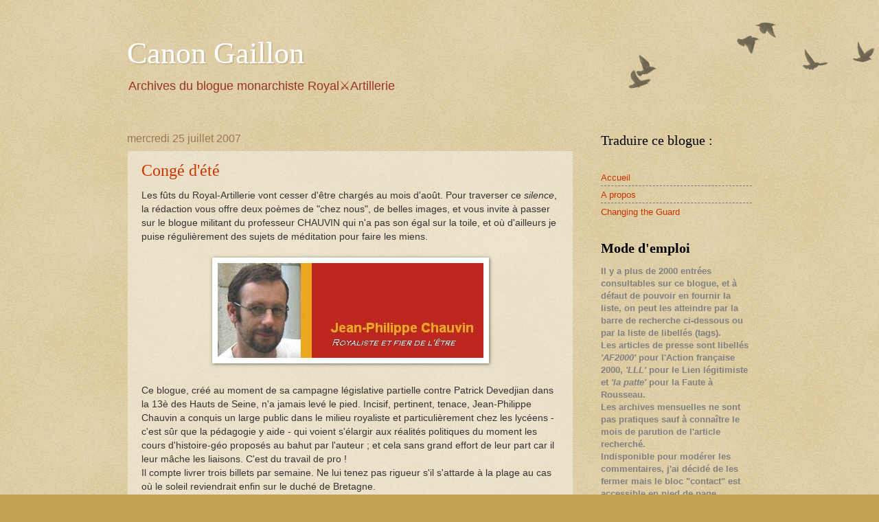

--- FILE ---
content_type: text/html; charset=UTF-8
request_url: https://royalartillerie.blogspot.com/2007/07/
body_size: 64226
content:
<!DOCTYPE html>
<html class='v2' dir='ltr' lang='fr'>
<head>
<link href='https://www.blogger.com/static/v1/widgets/335934321-css_bundle_v2.css' rel='stylesheet' type='text/css'/>
<meta content='width=1100' name='viewport'/>
<meta content='text/html; charset=UTF-8' http-equiv='Content-Type'/>
<meta content='blogger' name='generator'/>
<link href='https://royalartillerie.blogspot.com/favicon.ico' rel='icon' type='image/x-icon'/>
<link href='https://royalartillerie.blogspot.com/2007/07/' rel='canonical'/>
<link rel="alternate" type="application/atom+xml" title="Canon Gaillon - Atom" href="https://royalartillerie.blogspot.com/feeds/posts/default" />
<link rel="alternate" type="application/rss+xml" title="Canon Gaillon - RSS" href="https://royalartillerie.blogspot.com/feeds/posts/default?alt=rss" />
<link rel="service.post" type="application/atom+xml" title="Canon Gaillon - Atom" href="https://www.blogger.com/feeds/10619200/posts/default" />
<!--Can't find substitution for tag [blog.ieCssRetrofitLinks]-->
<meta content='Blogue monarchiste français à spectre large' name='description'/>
<meta content='https://royalartillerie.blogspot.com/2007/07/' property='og:url'/>
<meta content='Canon Gaillon' property='og:title'/>
<meta content='Blogue monarchiste français à spectre large' property='og:description'/>
<title>Canon Gaillon: juillet 2007</title>
<style id='page-skin-1' type='text/css'><!--
/*
-----------------------------------------------
Blogger Template Style
Name:     Watermark
Designer: Blogger
URL:      www.blogger.com
----------------------------------------------- */
/* Use this with templates/1ktemplate-*.html */
/* Content
----------------------------------------------- */
body {
font: normal normal 14px Arial, Tahoma, Helvetica, FreeSans, sans-serif;
color: #333333;
background: #c0a154 url(https://resources.blogblog.com/blogblog/data/1kt/watermark/body_background_birds.png) repeat fixed top left;
}
html body .content-outer {
min-width: 0;
max-width: 100%;
width: 100%;
}
.content-outer {
font-size: 92%;
}
a:link {
text-decoration:none;
color: #cc3300;
}
a:visited {
text-decoration:none;
color: #993322;
}
a:hover {
text-decoration:underline;
color: #ff3300;
}
.body-fauxcolumns .cap-top {
margin-top: 30px;
background: transparent url(https://resources.blogblog.com/blogblog/data/1kt/watermark/body_overlay_birds.png) no-repeat scroll top right;
height: 121px;
}
.content-inner {
padding: 0;
}
/* Header
----------------------------------------------- */
.header-inner .Header .titlewrapper,
.header-inner .Header .descriptionwrapper {
padding-left: 20px;
padding-right: 20px;
}
.Header h1 {
font: normal normal 44px Georgia, Utopia, 'Palatino Linotype', Palatino, serif;
color: #ffffff;
text-shadow: 2px 2px rgba(0, 0, 0, .1);
}
.Header h1 a {
color: #ffffff;
}
.Header .description {
font-size: 140%;
color: #993322;
}
/* Tabs
----------------------------------------------- */
.tabs-inner .section {
margin: 0 20px;
}
.tabs-inner .PageList, .tabs-inner .LinkList, .tabs-inner .Labels {
margin-left: -11px;
margin-right: -11px;
background-color: transparent;
border-top: 0 solid #ffffff;
border-bottom: 0 solid #ffffff;
-moz-box-shadow: 0 0 0 rgba(0, 0, 0, .3);
-webkit-box-shadow: 0 0 0 rgba(0, 0, 0, .3);
-goog-ms-box-shadow: 0 0 0 rgba(0, 0, 0, .3);
box-shadow: 0 0 0 rgba(0, 0, 0, .3);
}
.tabs-inner .PageList .widget-content,
.tabs-inner .LinkList .widget-content,
.tabs-inner .Labels .widget-content {
margin: -3px -11px;
background: transparent none  no-repeat scroll right;
}
.tabs-inner .widget ul {
padding: 2px 25px;
max-height: 34px;
background: transparent none no-repeat scroll left;
}
.tabs-inner .widget li {
border: none;
}
.tabs-inner .widget li a {
display: inline-block;
padding: .25em 1em;
font: normal normal 20px Georgia, Utopia, 'Palatino Linotype', Palatino, serif;
color: #cc3300;
border-right: 1px solid #c0a154;
}
.tabs-inner .widget li:first-child a {
border-left: 1px solid #c0a154;
}
.tabs-inner .widget li.selected a, .tabs-inner .widget li a:hover {
color: #000000;
}
/* Headings
----------------------------------------------- */
h2 {
font: normal normal 20px Georgia, Utopia, 'Palatino Linotype', Palatino, serif;
color: #000000;
margin: 0 0 .5em;
}
h2.date-header {
font: normal normal 16px Arial, Tahoma, Helvetica, FreeSans, sans-serif;
color: #997755;
}
/* Main
----------------------------------------------- */
.main-inner .column-center-inner,
.main-inner .column-left-inner,
.main-inner .column-right-inner {
padding: 0 5px;
}
.main-outer {
margin-top: 0;
background: transparent none no-repeat scroll top left;
}
.main-inner {
padding-top: 30px;
}
.main-cap-top {
position: relative;
}
.main-cap-top .cap-right {
position: absolute;
height: 0;
width: 100%;
bottom: 0;
background: transparent none repeat-x scroll bottom center;
}
.main-cap-top .cap-left {
position: absolute;
height: 245px;
width: 280px;
right: 0;
bottom: 0;
background: transparent none no-repeat scroll bottom left;
}
/* Posts
----------------------------------------------- */
.post-outer {
padding: 15px 20px;
margin: 0 0 25px;
background: transparent url(https://resources.blogblog.com/blogblog/data/1kt/watermark/post_background_birds.png) repeat scroll top left;
_background-image: none;
border: dotted 1px #ccbb99;
-moz-box-shadow: 0 0 0 rgba(0, 0, 0, .1);
-webkit-box-shadow: 0 0 0 rgba(0, 0, 0, .1);
-goog-ms-box-shadow: 0 0 0 rgba(0, 0, 0, .1);
box-shadow: 0 0 0 rgba(0, 0, 0, .1);
}
h3.post-title {
font: normal normal 24px Georgia, Utopia, 'Palatino Linotype', Palatino, serif;
margin: 0;
}
.comments h4 {
font: normal normal 24px Georgia, Utopia, 'Palatino Linotype', Palatino, serif;
margin: 1em 0 0;
}
.post-body {
font-size: 105%;
line-height: 1.5;
position: relative;
}
.post-header {
margin: 0 0 1em;
color: #997755;
}
.post-footer {
margin: 10px 0 0;
padding: 10px 0 0;
color: #997755;
border-top: dashed 1px #777777;
}
#blog-pager {
font-size: 140%
}
#comments .comment-author {
padding-top: 1.5em;
border-top: dashed 1px #777777;
background-position: 0 1.5em;
}
#comments .comment-author:first-child {
padding-top: 0;
border-top: none;
}
.avatar-image-container {
margin: .2em 0 0;
}
/* Comments
----------------------------------------------- */
.comments .comments-content .icon.blog-author {
background-repeat: no-repeat;
background-image: url([data-uri]);
}
.comments .comments-content .loadmore a {
border-top: 1px solid #777777;
border-bottom: 1px solid #777777;
}
.comments .continue {
border-top: 2px solid #777777;
}
/* Widgets
----------------------------------------------- */
.widget ul, .widget #ArchiveList ul.flat {
padding: 0;
list-style: none;
}
.widget ul li, .widget #ArchiveList ul.flat li {
padding: .35em 0;
text-indent: 0;
border-top: dashed 1px #777777;
}
.widget ul li:first-child, .widget #ArchiveList ul.flat li:first-child {
border-top: none;
}
.widget .post-body ul {
list-style: disc;
}
.widget .post-body ul li {
border: none;
}
.widget .zippy {
color: #777777;
}
.post-body img, .post-body .tr-caption-container, .Profile img, .Image img,
.BlogList .item-thumbnail img {
padding: 5px;
background: #fff;
-moz-box-shadow: 1px 1px 5px rgba(0, 0, 0, .5);
-webkit-box-shadow: 1px 1px 5px rgba(0, 0, 0, .5);
-goog-ms-box-shadow: 1px 1px 5px rgba(0, 0, 0, .5);
box-shadow: 1px 1px 5px rgba(0, 0, 0, .5);
}
.post-body img, .post-body .tr-caption-container {
padding: 8px;
}
.post-body .tr-caption-container {
color: #333333;
}
.post-body .tr-caption-container img {
padding: 0;
background: transparent;
border: none;
-moz-box-shadow: 0 0 0 rgba(0, 0, 0, .1);
-webkit-box-shadow: 0 0 0 rgba(0, 0, 0, .1);
-goog-ms-box-shadow: 0 0 0 rgba(0, 0, 0, .1);
box-shadow: 0 0 0 rgba(0, 0, 0, .1);
}
/* Footer
----------------------------------------------- */
.footer-outer {
color:#ccbb99;
background: #330000 url(https://resources.blogblog.com/blogblog/data/1kt/watermark/body_background_navigator.png) repeat scroll top left;
}
.footer-outer a {
color: #ff7755;
}
.footer-outer a:visited {
color: #dd5533;
}
.footer-outer a:hover {
color: #ff9977;
}
.footer-outer .widget h2 {
color: #eeddbb;
}
/* Mobile
----------------------------------------------- */
body.mobile  {
background-size: 100% auto;
}
.mobile .body-fauxcolumn-outer {
background: transparent none repeat scroll top left;
}
html .mobile .mobile-date-outer {
border-bottom: none;
background: transparent url(https://resources.blogblog.com/blogblog/data/1kt/watermark/post_background_birds.png) repeat scroll top left;
_background-image: none;
margin-bottom: 10px;
}
.mobile .main-inner .date-outer {
padding: 0;
}
.mobile .main-inner .date-header {
margin: 10px;
}
.mobile .main-cap-top {
z-index: -1;
}
.mobile .content-outer {
font-size: 100%;
}
.mobile .post-outer {
padding: 10px;
}
.mobile .main-cap-top .cap-left {
background: transparent none no-repeat scroll bottom left;
}
.mobile .body-fauxcolumns .cap-top {
margin: 0;
}
.mobile-link-button {
background: transparent url(https://resources.blogblog.com/blogblog/data/1kt/watermark/post_background_birds.png) repeat scroll top left;
}
.mobile-link-button a:link, .mobile-link-button a:visited {
color: #cc3300;
}
.mobile-index-date .date-header {
color: #997755;
}
.mobile-index-contents {
color: #333333;
}
.mobile .tabs-inner .section {
margin: 0;
}
.mobile .tabs-inner .PageList {
margin-left: 0;
margin-right: 0;
}
.mobile .tabs-inner .PageList .widget-content {
margin: 0;
color: #000000;
background: transparent url(https://resources.blogblog.com/blogblog/data/1kt/watermark/post_background_birds.png) repeat scroll top left;
}
.mobile .tabs-inner .PageList .widget-content .pagelist-arrow {
border-left: 1px solid #c0a154;
}

--></style>
<style id='template-skin-1' type='text/css'><!--
body {
min-width: 950px;
}
.content-outer, .content-fauxcolumn-outer, .region-inner {
min-width: 950px;
max-width: 950px;
_width: 950px;
}
.main-inner .columns {
padding-left: 0px;
padding-right: 260px;
}
.main-inner .fauxcolumn-center-outer {
left: 0px;
right: 260px;
/* IE6 does not respect left and right together */
_width: expression(this.parentNode.offsetWidth -
parseInt("0px") -
parseInt("260px") + 'px');
}
.main-inner .fauxcolumn-left-outer {
width: 0px;
}
.main-inner .fauxcolumn-right-outer {
width: 260px;
}
.main-inner .column-left-outer {
width: 0px;
right: 100%;
margin-left: -0px;
}
.main-inner .column-right-outer {
width: 260px;
margin-right: -260px;
}
#layout {
min-width: 0;
}
#layout .content-outer {
min-width: 0;
width: 800px;
}
#layout .region-inner {
min-width: 0;
width: auto;
}
body#layout div.add_widget {
padding: 8px;
}
body#layout div.add_widget a {
margin-left: 32px;
}
--></style>
<script type='text/javascript'>
        (function(i,s,o,g,r,a,m){i['GoogleAnalyticsObject']=r;i[r]=i[r]||function(){
        (i[r].q=i[r].q||[]).push(arguments)},i[r].l=1*new Date();a=s.createElement(o),
        m=s.getElementsByTagName(o)[0];a.async=1;a.src=g;m.parentNode.insertBefore(a,m)
        })(window,document,'script','https://www.google-analytics.com/analytics.js','ga');
        ga('create', 'UA-2676193-1', 'auto', 'blogger');
        ga('blogger.send', 'pageview');
      </script>
<link href='https://www.blogger.com/dyn-css/authorization.css?targetBlogID=10619200&amp;zx=80dd5dab-b37f-4e84-9265-9ac0ce505f4a' media='none' onload='if(media!=&#39;all&#39;)media=&#39;all&#39;' rel='stylesheet'/><noscript><link href='https://www.blogger.com/dyn-css/authorization.css?targetBlogID=10619200&amp;zx=80dd5dab-b37f-4e84-9265-9ac0ce505f4a' rel='stylesheet'/></noscript>
<meta name='google-adsense-platform-account' content='ca-host-pub-1556223355139109'/>
<meta name='google-adsense-platform-domain' content='blogspot.com'/>

<!-- data-ad-client=ca-pub-0389957466973911 -->

</head>
<body class='loading variant-birds'>
<div class='navbar no-items section' id='navbar' name='Navbar'>
</div>
<div class='body-fauxcolumns'>
<div class='fauxcolumn-outer body-fauxcolumn-outer'>
<div class='cap-top'>
<div class='cap-left'></div>
<div class='cap-right'></div>
</div>
<div class='fauxborder-left'>
<div class='fauxborder-right'></div>
<div class='fauxcolumn-inner'>
</div>
</div>
<div class='cap-bottom'>
<div class='cap-left'></div>
<div class='cap-right'></div>
</div>
</div>
</div>
<div class='content'>
<div class='content-fauxcolumns'>
<div class='fauxcolumn-outer content-fauxcolumn-outer'>
<div class='cap-top'>
<div class='cap-left'></div>
<div class='cap-right'></div>
</div>
<div class='fauxborder-left'>
<div class='fauxborder-right'></div>
<div class='fauxcolumn-inner'>
</div>
</div>
<div class='cap-bottom'>
<div class='cap-left'></div>
<div class='cap-right'></div>
</div>
</div>
</div>
<div class='content-outer'>
<div class='content-cap-top cap-top'>
<div class='cap-left'></div>
<div class='cap-right'></div>
</div>
<div class='fauxborder-left content-fauxborder-left'>
<div class='fauxborder-right content-fauxborder-right'></div>
<div class='content-inner'>
<header>
<div class='header-outer'>
<div class='header-cap-top cap-top'>
<div class='cap-left'></div>
<div class='cap-right'></div>
</div>
<div class='fauxborder-left header-fauxborder-left'>
<div class='fauxborder-right header-fauxborder-right'></div>
<div class='region-inner header-inner'>
<div class='header section' id='header' name='En-tête'><div class='widget Header' data-version='1' id='Header1'>
<div id='header-inner'>
<div class='titlewrapper'>
<h1 class='title'>
<a href='https://royalartillerie.blogspot.com/'>
Canon Gaillon
</a>
</h1>
</div>
<div class='descriptionwrapper'>
<p class='description'><span>Archives du blogue monarchiste Royal&#9876;Artillerie</span></p>
</div>
</div>
</div></div>
</div>
</div>
<div class='header-cap-bottom cap-bottom'>
<div class='cap-left'></div>
<div class='cap-right'></div>
</div>
</div>
</header>
<div class='tabs-outer'>
<div class='tabs-cap-top cap-top'>
<div class='cap-left'></div>
<div class='cap-right'></div>
</div>
<div class='fauxborder-left tabs-fauxborder-left'>
<div class='fauxborder-right tabs-fauxborder-right'></div>
<div class='region-inner tabs-inner'>
<div class='tabs no-items section' id='crosscol' name='Toutes les colonnes'></div>
<div class='tabs no-items section' id='crosscol-overflow' name='Cross-Column 2'></div>
</div>
</div>
<div class='tabs-cap-bottom cap-bottom'>
<div class='cap-left'></div>
<div class='cap-right'></div>
</div>
</div>
<div class='main-outer'>
<div class='main-cap-top cap-top'>
<div class='cap-left'></div>
<div class='cap-right'></div>
</div>
<div class='fauxborder-left main-fauxborder-left'>
<div class='fauxborder-right main-fauxborder-right'></div>
<div class='region-inner main-inner'>
<div class='columns fauxcolumns'>
<div class='fauxcolumn-outer fauxcolumn-center-outer'>
<div class='cap-top'>
<div class='cap-left'></div>
<div class='cap-right'></div>
</div>
<div class='fauxborder-left'>
<div class='fauxborder-right'></div>
<div class='fauxcolumn-inner'>
</div>
</div>
<div class='cap-bottom'>
<div class='cap-left'></div>
<div class='cap-right'></div>
</div>
</div>
<div class='fauxcolumn-outer fauxcolumn-left-outer'>
<div class='cap-top'>
<div class='cap-left'></div>
<div class='cap-right'></div>
</div>
<div class='fauxborder-left'>
<div class='fauxborder-right'></div>
<div class='fauxcolumn-inner'>
</div>
</div>
<div class='cap-bottom'>
<div class='cap-left'></div>
<div class='cap-right'></div>
</div>
</div>
<div class='fauxcolumn-outer fauxcolumn-right-outer'>
<div class='cap-top'>
<div class='cap-left'></div>
<div class='cap-right'></div>
</div>
<div class='fauxborder-left'>
<div class='fauxborder-right'></div>
<div class='fauxcolumn-inner'>
</div>
</div>
<div class='cap-bottom'>
<div class='cap-left'></div>
<div class='cap-right'></div>
</div>
</div>
<!-- corrects IE6 width calculation -->
<div class='columns-inner'>
<div class='column-center-outer'>
<div class='column-center-inner'>
<div class='main section' id='main' name='Principal'><div class='widget Blog' data-version='1' id='Blog1'>
<div class='blog-posts hfeed'>

          <div class="date-outer">
        
<h2 class='date-header'><span>mercredi 25 juillet 2007</span></h2>

          <div class="date-posts">
        
<div class='post-outer'>
<div class='post hentry uncustomized-post-template' itemprop='blogPost' itemscope='itemscope' itemtype='http://schema.org/BlogPosting'>
<meta content='https://blogger.googleusercontent.com/img/b/R29vZ2xl/AVvXsEjH7aSJbjThMinJCf_7BGzDZRBYsqGcpmWjmpfQN2mY9h2lztbHToLecpW8EMGqD1hfo0QSUflspjeFAO9rJ0ZRKsOzdzoNADS-h4DB0hnTaH2CNtVg3vFZ7UxD0AITy1PHGGnV/s400/JPC1.JPG' itemprop='image_url'/>
<meta content='10619200' itemprop='blogId'/>
<meta content='5373308967541622841' itemprop='postId'/>
<a name='5373308967541622841'></a>
<h3 class='post-title entry-title' itemprop='name'>
<a href='https://royalartillerie.blogspot.com/2007/07/cong-dt.html'>Congé d'été</a>
</h3>
<div class='post-header'>
<div class='post-header-line-1'></div>
</div>
<div class='post-body entry-content' id='post-body-5373308967541622841' itemprop='articleBody'>
Les fûts du Royal-Artillerie vont cesser d'être chargés au mois d'août. Pour traverser ce <em>silence</em>, la rédaction vous offre deux poèmes de "chez nous", de belles images, et vous invite à passer sur le blogue militant du professeur CHAUVIN qui n'a pas son égal sur la toile, et où d'ailleurs je puise régulièrement des sujets de méditation pour faire les miens.<br /><br /><a href="http://www.u-blog.net/jpchauvin"><img alt="Blog royaliste de M. Chauvin" border="0" id="BLOGGER_PHOTO_ID_5090708933703929458" src="https://blogger.googleusercontent.com/img/b/R29vZ2xl/AVvXsEjH7aSJbjThMinJCf_7BGzDZRBYsqGcpmWjmpfQN2mY9h2lztbHToLecpW8EMGqD1hfo0QSUflspjeFAO9rJ0ZRKsOzdzoNADS-h4DB0hnTaH2CNtVg3vFZ7UxD0AITy1PHGGnV/s400/JPC1.JPG" style="DISPLAY: block; MARGIN: 0px auto 10px; CURSOR: hand; TEXT-ALIGN: center" title="cliquez ici pour accéder au blog royaliste de JP Chauvin" /></a><br />Ce blogue, créé au moment de sa campagne législative partielle contre Patrick Devedjian dans la 13è des Hauts de Seine, n'a jamais levé le pied. Incisif, pertinent, tenace, Jean-Philippe Chauvin a conquis un large public dans le milieu royaliste et particulièrement chez les lycéens - c'est sûr que la pédagogie y aide - qui voient s'élargir aux réalités politiques du moment les cours d'histoire-géo proposés au bahut par l'auteur ; et cela sans grand effort de leur part car il leur mâche les liaisons. C'est du travail de pro !<br />Il compte livrer trois billets par semaine. Ne lui tenez pas rigueur s'il s'attarde à la plage au cas où le soleil reviendrait enfin sur le duché de Bretagne.<br /><br /><strong>GARDER ESPOIR</strong><br /><br />Une image évocatrice de la bataille de Denain (24 juillet 1712, 295 ans hier) qui renversa le sort des armes dans la guerre de Succession d'Espagne quand tout nous paraissait perdu, laissant entre nos mains 60 drapeaux qui allaient tapisser les voûtes de Notre-Dame. Nos voisins avaient mal pris que le duc d'Anjou succèdât à Madrid à Charles II de Habsbourg, roi malade sans postérité, et craignaient peut-être la confusion future des royaumes. Nous dûmes accepter la Paix d'Utrech (11 avril 1713 ) dont on parle encore aujourd'hui puisqu'elle interdit aux Bourbon d'Espagne de régner à Paris, contrevenant ce disant à la loi fondamentale d'indisponibilité de la couronne ! Cette victoire sauva la France et rendit un dernier rayon au Soleil qui se couchait ; "Le Roi" - ainsi qu'il était simplement nommé dans les cours au-delà les mers - allait mourir dans les trois ans.<br /><br /><a href="http://www.herodote.net/dossiers/evenement.php?jour=17120724"><img alt="bataille de Denain" border="0" id="BLOGGER_PHOTO_ID_5090709526409416322" src="https://blogger.googleusercontent.com/img/b/R29vZ2xl/AVvXsEj03mQ2kPCcNWQYQnidA5dbW5d9EFyFxqs_GEEG_Rz7PDQXxLF9fda4RbpdwOjpeakHPKTGAtYxbzGY0QHE8cuSBqIBfvcCbV3dtP5YJjAYLHtylpLGR_kZn7iqwSSeag2h1tfS/s400/Denain.jpg" style="DISPLAY: block; MARGIN: 0px auto 10px; CURSOR: hand; TEXT-ALIGN: center" title="la France de Louis XIV sauvée in extremis par les Maréchaux de Villars et de Montesquiou" /></a><br /><br /><div align="center"><strong>A bientôt. En attendant ...</strong><br /><br />POEME de CHARLES MAURRAS<br /><br /><strong>Ni peste, ni colère&#8230;</strong><br /><br /><em>À Chrysès, prêtre d'Apollon.</em><br /><br />Silencieux, longeant la mer retentissante,<br />Ô vieillard, tu t'en vas, sous le poids des destins ;<br />Ils ne t'ont pas rendu la vierge florissante,<br />Dorure de l'automne en son rose matin.<br /><br />Chryséis, ô vieillard, était plus que ta fille,<br />Sa corolle s'ouvrait au milieu de ton cœur ;<br />Étant prêtre du Dieu qui réchauffe et qui brille,<br />Tu te rêvais du Temps le facile vainqueur.<br /><br />Mais sur un lit lointain t'apparaît le carnage,<br />Tu vois fuir et pleurer la pourpre de ton sang,<br />Ô Père ! un pâle lys de cette ombre surnage<br />Où s'apaise la honte et le bonheur descend.<br /><br />La vierge entrelacée au maître qui l'opprime<br />Connaît quelque douceur de son rude ennemi ;<br />Sous le sceau flamboyant qui marque la victime,<br />Amour, en Chryséis, ô Chrysès, a gémi.<br /><br />Lave tes froides mains dans l'écume de l'onde,<br />Mais ne maudis personne et tiens-toi de nourrir<br />De nouvelles douleurs les tristesses d'un monde<br />Où d'eux mêmes tes maux avec toi vont mourir.<br /><br />(C. Maurras, 19 janvier 1944)<br />Courtoisie de <a href="http://maurras.net/index.php">Maurras.net</a>.</div><br /><br /><a href="https://blogger.googleusercontent.com/img/b/R29vZ2xl/AVvXsEihmZqOPpe4Cm1_202qO6fOLSbm3GYZzlIZD1z2zxE07XKJZZm2HRejYF6o8kmTGpgjDX6vxMQFaWlr1XlhCusFCnc1AlXE9pHaAQlCfKTJSIpNuPzUcxSdTnBdjgGwLFGV6cHt/s1600-h/tract08.JPG"><img alt="lever de soleil" border="0" id="BLOGGER_PHOTO_ID_5090829686709456626" src="https://blogger.googleusercontent.com/img/b/R29vZ2xl/AVvXsEihmZqOPpe4Cm1_202qO6fOLSbm3GYZzlIZD1z2zxE07XKJZZm2HRejYF6o8kmTGpgjDX6vxMQFaWlr1XlhCusFCnc1AlXE9pHaAQlCfKTJSIpNuPzUcxSdTnBdjgGwLFGV6cHt/s400/tract08.JPG" style="DISPLAY: block; MARGIN: 0px auto 10px; CURSOR: hand; TEXT-ALIGN: center" /></a><br /><br />POEME DE PIERRE BOUTANG<br /><br /><strong>Poème delphique</strong>(<em>extrait</em>)<br /><br /><a href="https://blogger.googleusercontent.com/img/b/R29vZ2xl/AVvXsEjWfv5KFr2Wins_oWdqA9zyR6Kjjov0QSo8N6TX23mMA7gLe-Uat35VI5sLsL7gk4P2N0VdxpqL0vFfB6cJ0JFotXZnQPF7syu6JfmcR7Y6Uzifq5nRBY1XIBtYSbdtRgz0FQTl/s1600-h/boutanghead.JPG"><img alt="Pierre Boutang" border="0" id="BLOGGER_PHOTO_ID_5090711162791956146" src="https://blogger.googleusercontent.com/img/b/R29vZ2xl/AVvXsEjWfv5KFr2Wins_oWdqA9zyR6Kjjov0QSo8N6TX23mMA7gLe-Uat35VI5sLsL7gk4P2N0VdxpqL0vFfB6cJ0JFotXZnQPF7syu6JfmcR7Y6Uzifq5nRBY1XIBtYSbdtRgz0FQTl/s200/boutanghead.JPG" style="FLOAT: left; MARGIN: 0px 10px 10px 0px; CURSOR: hand" /></a>Si tu te fais juive<br />pour refuser le dieu venu<br />pour tuer tout le faux des dieux<br />et même pour retrouver les eaux vives<br />des jours de l&#8217;origine<br />je me ferai amalécite<br />je ravagerai les plaines,<br />y étant descendu.<br /><br />Je meurtrirai l&#8217;ancien corps de ta haine<br />du dieu qui n&#8217;est pas venu<br />je mettrai sur la croix ton ignorance<br />j&#8217;enfoncerai ton refus avec les épines<br />du chemin que j&#8217;ai parcouru<br />où j&#8217;ai meurtri mes pieds,<br />rêvant d&#8217;anéantir ton ombre qui dit non.<br /><br />Mais si tu te fais vraie<br />non aveugle<br />d&#8217;un seul éclair sur ton temple réel<br />si tu te retrouves<br />fais renaître<br />l&#8217;ancien corps gardé de serpents<br />de l&#8217;enfant Apollon plus vrai dieu dans ses sources<br />alors je me ferai juif<br />pour mêler ma prophétie criarde à ton oracle net<br />ensemble nous irons<br />juif neuf et Pythie non diseuse<br />ravager, extirper sur les pentes<br />mes vergers incertains de haine amalécite<br />si tu te fais vraie.<br /><br />(P. Boutang, Oraison pour une fin d'été)<br />Coutoisie des <a href="http://www.lesprovinciales.fr/">Provinciales</a>.<br /><br /><br /><br /><hr /><br /><p align="right"><span style="font-family:times new roman;"><strong><em>Post scriptum</em></strong></span></p><br /><p align="justify"><a href="https://blogger.googleusercontent.com/img/b/R29vZ2xl/AVvXsEjakLaw6KQlm57adtgVj6SY_WX_hw6csiy2IZQRDcyYE8H_VkLfLItkQaYIPNlOzGs0ZOpS3b4heUGnpIghdCLPLFHk-DUER-WBaZe5iCqdH67mSCCWRHhk_VxJgV6flpxdcCeU/s1600-h/caton125.jpg"><img alt="Catoneo" border="0" id="BLOGGER_PHOTO_ID_5090737027085012690" src="https://blogger.googleusercontent.com/img/b/R29vZ2xl/AVvXsEjakLaw6KQlm57adtgVj6SY_WX_hw6csiy2IZQRDcyYE8H_VkLfLItkQaYIPNlOzGs0ZOpS3b4heUGnpIghdCLPLFHk-DUER-WBaZe5iCqdH67mSCCWRHhk_VxJgV6flpxdcCeU/s200/caton125.jpg" style="FLOAT: left; MARGIN: 0px 10px 10px 0px; CURSOR: hand" title="Votre serviteur" /></a><span style="font-family:times new roman;">Je remercie mes lecteurs pour leur assiduité et leur indulgence tout au long de l'année. Les billets publiés offrent un espace de copmmentaires qui est trop rarement utilisé (<em>cet été les commentaires sont modérés</em>). Un blogue vit aussi de l'intérêt que lui manifestent ses lecteurs, car comme tout ouvrage il traverse des périodes de moindre élan où l'échange avec autrui est réconfortant. S'il ne s'agit pas pour moi de "coller" aux attentes du lectorat, il est - vous vous en doutez bien - utile et rassurant d'avoir un certain retour pour mieux vous comprendre, même si la fréquentation des forums y supplée.<br />A bientôt si Dieu le veut.<br />Amitiés royalistes,<br /><strong>Catoneo</strong></span></p>
<div style='clear: both;'></div>
</div>
<div class='post-footer'>
<div class='post-footer-line post-footer-line-1'>
<span class='post-author vcard'>
</span>
<span class='post-timestamp'>
</span>
<span class='post-comment-link'>
<a class='comment-link' href='https://royalartillerie.blogspot.com/2007/07/cong-dt.html#comment-form' onclick=''>
2&#160;commentaires:
  </a>
</span>
<span class='post-icons'>
<span class='item-action'>
<a href='https://www.blogger.com/email-post/10619200/5373308967541622841' title='Envoyer l&#39;article par e-mail'>
<img alt='' class='icon-action' height='13' src='https://resources.blogblog.com/img/icon18_email.gif' width='18'/>
</a>
</span>
</span>
<div class='post-share-buttons goog-inline-block'>
<a class='goog-inline-block share-button sb-email' href='https://www.blogger.com/share-post.g?blogID=10619200&postID=5373308967541622841&target=email' target='_blank' title='Envoyer par e-mail'><span class='share-button-link-text'>Envoyer par e-mail</span></a><a class='goog-inline-block share-button sb-blog' href='https://www.blogger.com/share-post.g?blogID=10619200&postID=5373308967541622841&target=blog' onclick='window.open(this.href, "_blank", "height=270,width=475"); return false;' target='_blank' title='BlogThis!'><span class='share-button-link-text'>BlogThis!</span></a><a class='goog-inline-block share-button sb-twitter' href='https://www.blogger.com/share-post.g?blogID=10619200&postID=5373308967541622841&target=twitter' target='_blank' title='Partager sur X'><span class='share-button-link-text'>Partager sur X</span></a><a class='goog-inline-block share-button sb-facebook' href='https://www.blogger.com/share-post.g?blogID=10619200&postID=5373308967541622841&target=facebook' onclick='window.open(this.href, "_blank", "height=430,width=640"); return false;' target='_blank' title='Partager sur Facebook'><span class='share-button-link-text'>Partager sur Facebook</span></a><a class='goog-inline-block share-button sb-pinterest' href='https://www.blogger.com/share-post.g?blogID=10619200&postID=5373308967541622841&target=pinterest' target='_blank' title='Partager sur Pinterest'><span class='share-button-link-text'>Partager sur Pinterest</span></a>
</div>
</div>
<div class='post-footer-line post-footer-line-2'>
<span class='post-labels'>
Libellés:
<a href='https://royalartillerie.blogspot.com/search/label/Com' rel='tag'>Com</a>
</span>
</div>
<div class='post-footer-line post-footer-line-3'>
<span class='post-location'>
</span>
</div>
</div>
</div>
</div>

          </div></div>
        

          <div class="date-outer">
        
<h2 class='date-header'><span>lundi 23 juillet 2007</span></h2>

          <div class="date-posts">
        
<div class='post-outer'>
<div class='post hentry uncustomized-post-template' itemprop='blogPost' itemscope='itemscope' itemtype='http://schema.org/BlogPosting'>
<meta content='https://blogger.googleusercontent.com/img/b/R29vZ2xl/AVvXsEh3bItUwHqPf5aINxblRZsXmfOrnhadw2OQbGUQHp9MUMEt_9f5N4E_RoOzxEi0JMhBIg20qP0zmxfWuJf9PJZD_7SgSEy3KSW1XPFPnFerxKlS2e-I5UQEj7RwK1lP4UkduETj/s200/iris2.jpg' itemprop='image_url'/>
<meta content='10619200' itemprop='blogId'/>
<meta content='5684706175799971018' itemprop='postId'/>
<a name='5684706175799971018'></a>
<h3 class='post-title entry-title' itemprop='name'>
<a href='https://royalartillerie.blogspot.com/2007/07/fleurdelis-mystique.html'>Fleurdelis mystique</a>
</h3>
<div class='post-header'>
<div class='post-header-line-1'></div>
</div>
<div class='post-body entry-content' id='post-body-5684706175799971018' itemprop='articleBody'>
<a href="https://blogger.googleusercontent.com/img/b/R29vZ2xl/AVvXsEh3bItUwHqPf5aINxblRZsXmfOrnhadw2OQbGUQHp9MUMEt_9f5N4E_RoOzxEi0JMhBIg20qP0zmxfWuJf9PJZD_7SgSEy3KSW1XPFPnFerxKlS2e-I5UQEj7RwK1lP4UkduETj/s1600-h/iris2.jpg"><img alt="iris jaune des marais" border="0" id="BLOGGER_PHOTO_ID_5090337590831517202" src="https://blogger.googleusercontent.com/img/b/R29vZ2xl/AVvXsEh3bItUwHqPf5aINxblRZsXmfOrnhadw2OQbGUQHp9MUMEt_9f5N4E_RoOzxEi0JMhBIg20qP0zmxfWuJf9PJZD_7SgSEy3KSW1XPFPnFerxKlS2e-I5UQEj7RwK1lP4UkduETj/s200/iris2.jpg" style="float:left; margin:0 10px 10px 0;cursor:pointer; cursor:hand;" /></a>Chacun sait au Roycoland que le lys héraldique est en fait un iris jaune des marais dont la profusion sur l'eau de la Vienne trahissait le Gué du Cerf impatiemment recherché par Clovis pour passer la rivière et étriper les Wisigoths hérétiques. Les 3 crapauds de sa bannière furent chassés au bénéfice des iris, laissant tomber aussi le cerf car il avait confiance en Clotilde ; c'est ainsi du moins que se colporte la belle histoire. L'iris retourné tête en bas fait un magnifique lis. Pourquoi s'est-on fatigué à retourner l'iris est une question noiseuse.<br /><br />Le lys mystique est autrement complexe, cosmique devrais-je dire. Il est la manifestation de notre "divinité".<br /> <br />Au centre le lobe d'Elohim YHWH, l'éternel principe de sagesse, le référent ; à sa droite le lobe du Verbe, l'alpha et omega du ciel et de la terre : &#171; Tout fut par lui et sans lui rien ne fut &#187; ; à gauche le lobe du Souffle, tempête de Dieu, le tout puissant : &#171; Tout péché et tout blasphème sera pardonné aux hommes, mais le blasphème contre le Souffle de Dieu ne sera point pardonné &#187;. Le détail de l'interactivité est un mystère, il n'y a ni trois dieux ni un dieu en trois hypostases, mais une substance prismatique unitaire qui forme un triple tout. Il faudra attendre le jugement dernier pour se faire une opinion, car poursuivre peut vous mener aux pires déconvenues ! Alaric l'arien en sût quelque chose lors de cette funeste bataille de Vouillé (507) contre le protecteur de l'Eglise catholique, Clovis.<br /><br /><a href="https://blogger.googleusercontent.com/img/b/R29vZ2xl/AVvXsEgphihBK93i1bzEjb59Fcgm2r6D0owYpI_EjGPoyEajsyHJkC5fPVbu1Bispdbh5bKRyweZe3xrf0-UL8BYYlXNPeKtfs3ryoozNJS-eAf0WCzPlXxvUBhc4MHSc2MPbSX7zzdX/s1600-h/fleurdelis.bmp"><img alt="lis bleu électrique" border="0" id="BLOGGER_PHOTO_ID_5090337303068708354" src="https://blogger.googleusercontent.com/img/b/R29vZ2xl/AVvXsEgphihBK93i1bzEjb59Fcgm2r6D0owYpI_EjGPoyEajsyHJkC5fPVbu1Bispdbh5bKRyweZe3xrf0-UL8BYYlXNPeKtfs3ryoozNJS-eAf0WCzPlXxvUBhc4MHSc2MPbSX7zzdX/s200/fleurdelis.bmp" style="float:left; margin:0 10px 10px 0;cursor:pointer; cursor:hand;" /></a>On en vient maintenant aux lobes pendants inférieurs qui sont également au nombre de trois. Si l'on observe bien le lis héraldique, on comprend qu'ils sont placés dans le prolongement des lobes supérieurs, l'ensemble étant fortement lié par l'osier transverse que l'on appelle jonc. Les uns procèdent donc des autres. Le jonc est l'enserrement du baptême.<br /><br />Les trois lobes pendants sont les trois corps de l'homme. Le corps physiologique, cette guenille, le corps énergétique, dit subtil, le corps astral ou spirituel ou vagabond, celui qui normalement devrait continuer l'aventure indéfiniment. Si l'on voit bien où réside le premier, il suffit de se pincer fort, le corps énergétique ou subtil sent plutôt le soufre. <br /><br />Le corps subtil imprègne le corps physiologique et attire l'énergie externe dans tout l'organisme. Le corps subtil, force vitale originelle construisant et déconstruisant progressivement le corps physique de la personne, et l'énergie absorbée par cette mécanique, sont une seule et unique substance. Elles ne diffèrent que par leurs fréquences vibratoires et leur forme concrète. Vous suivez ? Si le corps physiologique est fait de poussière et retourne à la poussière, le corps subtil est fait de lumière. A la fin il s'éteint tout simplement.<br /><br />Bon ! L'univers du corps subtil est son aura. Tout le monde a une aura. Il suffit de l'apprendre pour la ressentir.<br />Son aspect général est fonction de l'ensemble énergétique en interaction chez le sujet observé, de sorte que ses qualités varient avec des facteurs tels que la thermodynamique, l'excitation de la conscience, l'osmotique pulmonaire. Le mot "aura" signifie "brise" en grec. La personne semble flotter dans son aura, comme dans une mer mouvante, teintée rythmiquement de couleurs brillantes qui changent constamment de nuances, car la vie est une vibration de couleurs irisées.<br /><br />L'aura s'analyse par un procédé hologrammique utilisant des filtres de couleurs symboliques. La technique est développée à Nîmes par le Dr Pierre Gropas en son Ecole d'énergétique hologrammique. En savoir plus en cliquant <a>ici</a>. Approfondissons un peu en sa compagnie.<br /><br />Vue globalement l'aura est dans les tons de bleu comme on les observe au soleil levant quand il dessine le profil des montagnes obscures à l'horizon. L'aura se structure progressivement avec l'âge du sujet, celle du nouveau-né est simplement bleu clair. A la puberté on distingue les trois couches du champ énergétique : <br /><br />- La couche interne est la plus difficile à discerner parce qu'elle est transparente et qu'on peut la confondre avec un espace vide bleu sombre. Placé assez près, on peut voir sur un fond mat, noir ou bleu nuit, une bande de cinq millimètres d'épaisseur dont la couleur est entre le violet et l'ultraviolet.<br /><br />- La couche intermédiaire est complexe et difficile à décrire. Elle est nette près à la frontière de la première couche, d'u bleu gris brillant, sauf autour de la tête où un halo blanc ou jaune vif la pénètre, elle fait dix centimètres environ et est animée selon trois schémas différents :<br />D'abord, un mouvement de vague envahit toute la couche de façon homogène, comme l'eau imbibe un buvard. Puis une activité corpusculaire se développe, semblable au mouvement Brownien des particules d'une fumée observée au microscope. Enfin, des rayons blancs ou jaunes, émanant du bord interne, la traversent dans toute son épaisseur et se déploient à plus d'un mètre dans l'espace avoisinant délimitant semble-t-il la fameuse bulle psychique. C'est le plus intéressant. Les rayons dominent autour de la tête. Leur contour et le schéma du mouvement varient avec chaque pulsation de l'organisme, comme les bandes lumineuses jaillissant vers le ciel dans une aurore boréale, et généralement ces rayons fusent perpendiculairement à la surface du corps.<br /><br />- La couche externe fait 15 à 20 centimètres si on l'observe dans un espace clos, mais en plein air, elle s'étend jusqu'à plusieurs mètres. D'un bleu clair délicat bleu clair on distingue mal la frontière avec la couche intermédiaire (manque de contraste). Elle est donc traversée par les rayons provenant de la couche intermédiaire qui s'y propage en spirales, à tel point qu'on dirait que le scintillement brownien de la deuxième couche profite d'un plus grand espace pour s'échapper du corps dans toutes les directions. La limite externe de cette couche est diffuse car elle se fond avec l'atmosphère qui l'environne.<br /><br />Les trois couches sont animées de mouvements simultanés et complexes formant un système.<br /><br />- Le premier schéma ressemble à un huit : De face on voit très nettement le 8 qui se boucle au niveau du plexus solaire. De profil on peut voir l'énergie jaillir comme une fontaine du plexus solaire, site de nombreux organes vitaux. Chez un sujet normal les deux boucles inférieure et supérieure ont la même force. <br /><br />- Le deuxième schéma est pulsatile, il est visible de face, de dos et de profil: une pulsation perpendiculaire jaillissant du tronc et émanant aussi des structures internes (apparemment), mais traversant en spirale le diamètre de l'organisme plutôt que de monter et descendre dans sa longueur. Laissant une empreinte comme le mouvement d'un pendule, l'énergie pénètre et ressort dans les deux phases du cycle réciproque qui correspondent à la contraction thoracique.<br /><br />- Le troisième schéma observé naît sur le bord interne de la couche intermédiaire et forme une troisième figure du mouvement visible du champ énergétique.<br /><br />On observe aussi des figures secondaires adjacentes aux structures physiologiques vitales comme le coeur, la moelle épinière, les grands réseaux de nerfs. Ces dernières formations permettent de supposer que les mouvements d'énergie ont les structures internes pour origine. On sait que les émotions, les activités énergétiques qui interagissent avec le réel extérieur à nous, sont l'expression de la pulsation schématisée ci-dessus, mais le Huit a aussi une grande importance dans la qualité de son homogénéité. Les imperfections du schéma trahissent des désordres physiologiques. Nous avons aussi un côté caméléon puisque nos émotions peuvent être identifiées par les changements de couleur de notre aura. On pourrait pousser l'étude mais revenons au lys et au troisième corps, <strong>le corps astral</strong>.<br /><br />Poussière d'étoiles nous serions. <br /><a href="https://blogger.googleusercontent.com/img/b/R29vZ2xl/AVvXsEghLlLLrrkZgiPyH0X5pxCOi283mBFGDwPcIKi7spo38cDlvqpqnEae3fbifx6NgAjXw7ra7TUgjd7g0NUaBOf834V8L120XqKm-2Nmi2He6T2A33WNLYbVGIMCVME8ubjCgFIJ/s1600-h/decorporation.jpg"><img alt="décorporation égyptienne" border="0" id="BLOGGER_PHOTO_ID_5090335520657280498" src="https://blogger.googleusercontent.com/img/b/R29vZ2xl/AVvXsEghLlLLrrkZgiPyH0X5pxCOi283mBFGDwPcIKi7spo38cDlvqpqnEae3fbifx6NgAjXw7ra7TUgjd7g0NUaBOf834V8L120XqKm-2Nmi2He6T2A33WNLYbVGIMCVME8ubjCgFIJ/s320/decorporation.jpg" style="float:left; margin:0 10px 10px 0;cursor:pointer; cursor:hand;" /></a>Selon saint Paul, le &#171; corps spirituel &#187; ne définit pas un caractère plus ou moins éthéré du corps, mais son origine. Le premier Adam fut un être animal doué de vie, le dernier Adam est un être spirituel donnant la vie. Le premier, tiré de la terre, est terrestre. Le second, lui, &#171; vient du ciel &#187; (1 Co 15, 45-49). Autrement dit la résurrection ne serait pas le recommencement de l'ancienne existence mais une nouvelle création, comme la réalisation plénière de la vie nouvelle reçue de Dieu, par la puissance de son Esprit qui se substitue à notre impuissance d'êtres mortels. Ce qui serait appelé à ressusciter dans la vie éternelle, c'est ce qui dans et de notre corps est dès maintenant soutenu, pénétré, vivifié par l'Esprit saint. D'où l'avertissement précité concernant tout blasphème à son égard qui nous retire le principe de vie éternelle.<br /><br />Le corps astral est composé d'une substance fluide impalpable, sous forme d&#8217;énergie ondulatoire. C&#8217;est une sorte de champ magnétique, organisé sur lui même, un corps psychique qui ne s'use pas. Les allumés du cosmos s'inquiètent de la séparation des corps. Ils soutiennent que la façon dont le corps astral se dégage de la chair peut varier. Admettons les témoignages recueillis des morts physiologiques provisoires comme également valables pour les morts définitives. La sortie, comme le retour, peuvent se faire par le haut de la tête, pratiquement par la fontanelle, les bouddhistes le disent depuis toujours. Certains ont l'impression de se trouver comme aspirés hors de leur corps ou à nouveau introduits dans leur corps, comme par un entonnoir, mais sans douleur ; d'autres se sont sentis glisser hors de leur corps par le côté. La sortie peut aussi se faire par la bouche, comme l'idée d'une corde d'argent qui serait le lien entre les corps physiologique et spirituel, à la manière du cordon ombilical unissant l'enfant à sa mère. Cette décorporation orale est à l'origine de l'expression "dernier souffle". Finalement nous savions tout sans rien comprendre. Il est aussi de rares cas d'observation au Tibet d'une fuite par l'anus, ce qui est considéré comme un mauvais présage pour la suite. <br /><br /><a href="https://blogger.googleusercontent.com/img/b/R29vZ2xl/AVvXsEiGOzUOH2oj0FZlchSoEJ55EeHnYw4hqJq2mJ8ZlCzD2ZbkoaU8Ohd1yZLeOnlN-En6JwLO90oTQIG9dS-As4A8IaUMSSI9xz2ZFYwUeYGIKv4ZS6ORzFd_R5z6BDhJToOBN8IK/s1600-h/draporoyal.gif"><img alt="bannière bleu fleudelisé" border="0" id="BLOGGER_PHOTO_ID_5090335228599504354" src="https://blogger.googleusercontent.com/img/b/R29vZ2xl/AVvXsEiGOzUOH2oj0FZlchSoEJ55EeHnYw4hqJq2mJ8ZlCzD2ZbkoaU8Ohd1yZLeOnlN-En6JwLO90oTQIG9dS-As4A8IaUMSSI9xz2ZFYwUeYGIKv4ZS6ORzFd_R5z6BDhJToOBN8IK/s320/draporoyal.gif" style="display:block; margin:0px auto 10px; text-align:center;cursor:pointer; cursor:hand;" /></a><br />Le lys fut depuis l'origine l'emblème des rois de France. Si la légende de l'iris des marais est une belle légende, la symbolique mystique du lys est en parfait accord avec la sacralisation de la personne du roi. Sa légitimité et son pouvoir procèdent de la sphère céleste où réside la sainte Trinité. Les origines davidiques des dynasties franques sont recherchées et parfois aperçues. On en fait d'épaisses thèses, parfois largement popularisées comme le Da Vinci Code. Il n'empêche que depuis le don de la sainte Ampoule fait à Reims par la colombe du saint Esprit aux yeux de tous, la transcendance est assurée.<br /><br />Les corps du roi ont été mis en évidence par Kantorowitz dans son <em>Essai sur la théologie politique au Moyen Age</em>. Il en trouve deux, le corps charnel et le corps divin. Le jonc d'enserrement de la fleurdelis représente le sacre. Nous irons à trois car nous sommes en pays cartésien où tout va par trois. D'ailleurs le corps subtil du roi n'est-il pas le corps du thaumaturge qui guérit les écrouelles "le roi te touche, Dieu te guérit" ? Nous avons toutes les vacances pour y réfléchir, mais c'est la meilleure explication. <br /><br />"Le roi est mort, vive le roi", sa continuité est immanente et pas simplement successorale. Même détruit par le fer et la chaux comme il advint de Louis XVI, le roi ne meurt jamais, il s'absente.<br /><br /><a href="https://blogger.googleusercontent.com/img/b/R29vZ2xl/AVvXsEjSsXbHUWEkhEPvCr7yQVoYzScyfn_1pFn2t61eyyMRR0AUSJ5UfVLnRhZ86rcn2Urjto7na_9zNTPFB5T9ZfeSjB4qUG9lewNlDXq9KE8zdVDLyYchEsYOx3V4pjmAUErNP7ke/s1600-h/colombe.jpg"><img alt="colombe brodée" border="0" id="BLOGGER_PHOTO_ID_5090334992376303058" src="https://blogger.googleusercontent.com/img/b/R29vZ2xl/AVvXsEjSsXbHUWEkhEPvCr7yQVoYzScyfn_1pFn2t61eyyMRR0AUSJ5UfVLnRhZ86rcn2Urjto7na_9zNTPFB5T9ZfeSjB4qUG9lewNlDXq9KE8zdVDLyYchEsYOx3V4pjmAUErNP7ke/s200/colombe.jpg" style="display:block; margin:0px auto 10px; text-align:center;cursor:pointer; cursor:hand;" /></a>
<div style='clear: both;'></div>
</div>
<div class='post-footer'>
<div class='post-footer-line post-footer-line-1'>
<span class='post-author vcard'>
</span>
<span class='post-timestamp'>
</span>
<span class='post-comment-link'>
<a class='comment-link' href='https://royalartillerie.blogspot.com/2007/07/fleurdelis-mystique.html#comment-form' onclick=''>
3&#160;commentaires:
  </a>
</span>
<span class='post-icons'>
<span class='item-action'>
<a href='https://www.blogger.com/email-post/10619200/5684706175799971018' title='Envoyer l&#39;article par e-mail'>
<img alt='' class='icon-action' height='13' src='https://resources.blogblog.com/img/icon18_email.gif' width='18'/>
</a>
</span>
</span>
<div class='post-share-buttons goog-inline-block'>
<a class='goog-inline-block share-button sb-email' href='https://www.blogger.com/share-post.g?blogID=10619200&postID=5684706175799971018&target=email' target='_blank' title='Envoyer par e-mail'><span class='share-button-link-text'>Envoyer par e-mail</span></a><a class='goog-inline-block share-button sb-blog' href='https://www.blogger.com/share-post.g?blogID=10619200&postID=5684706175799971018&target=blog' onclick='window.open(this.href, "_blank", "height=270,width=475"); return false;' target='_blank' title='BlogThis!'><span class='share-button-link-text'>BlogThis!</span></a><a class='goog-inline-block share-button sb-twitter' href='https://www.blogger.com/share-post.g?blogID=10619200&postID=5684706175799971018&target=twitter' target='_blank' title='Partager sur X'><span class='share-button-link-text'>Partager sur X</span></a><a class='goog-inline-block share-button sb-facebook' href='https://www.blogger.com/share-post.g?blogID=10619200&postID=5684706175799971018&target=facebook' onclick='window.open(this.href, "_blank", "height=430,width=640"); return false;' target='_blank' title='Partager sur Facebook'><span class='share-button-link-text'>Partager sur Facebook</span></a><a class='goog-inline-block share-button sb-pinterest' href='https://www.blogger.com/share-post.g?blogID=10619200&postID=5684706175799971018&target=pinterest' target='_blank' title='Partager sur Pinterest'><span class='share-button-link-text'>Partager sur Pinterest</span></a>
</div>
</div>
<div class='post-footer-line post-footer-line-2'>
<span class='post-labels'>
Libellés:
<a href='https://royalartillerie.blogspot.com/search/label/Foi' rel='tag'>Foi</a>,
<a href='https://royalartillerie.blogspot.com/search/label/M%C3%A9moire' rel='tag'>Mémoire</a>
</span>
</div>
<div class='post-footer-line post-footer-line-3'>
<span class='post-location'>
</span>
</div>
</div>
</div>
</div>

          </div></div>
        

          <div class="date-outer">
        
<h2 class='date-header'><span>dimanche 22 juillet 2007</span></h2>

          <div class="date-posts">
        
<div class='post-outer'>
<div class='post hentry uncustomized-post-template' itemprop='blogPost' itemscope='itemscope' itemtype='http://schema.org/BlogPosting'>
<meta content='https://blogger.googleusercontent.com/img/b/R29vZ2xl/AVvXsEio-P7ywDtAVFseK_CKemQQfkCHqySS_Ya4thyphenhyphenvQCidAudZS3I2WhcIJZ-kIGPD1U2LXkA-tilW-U4S2pJ6UwfwztuVbJ1so1RofO2OXrOrdCh-wzqraiDYByN9eM8MSY4eWBYz/s200/scribe2.gif' itemprop='image_url'/>
<meta content='10619200' itemprop='blogId'/>
<meta content='5763547773614350115' itemprop='postId'/>
<a name='5763547773614350115'></a>
<h3 class='post-title entry-title' itemprop='name'>
<a href='https://royalartillerie.blogspot.com/2007/07/plumitifs-dhier-et-daujourdhui.html'>Plumitifs d'hier et d'aujourd'hui</a>
</h3>
<div class='post-header'>
<div class='post-header-line-1'></div>
</div>
<div class='post-body entry-content' id='post-body-5763547773614350115' itemprop='articleBody'>
<a href="https://blogger.googleusercontent.com/img/b/R29vZ2xl/AVvXsEio-P7ywDtAVFseK_CKemQQfkCHqySS_Ya4thyphenhyphenvQCidAudZS3I2WhcIJZ-kIGPD1U2LXkA-tilW-U4S2pJ6UwfwztuVbJ1so1RofO2OXrOrdCh-wzqraiDYByN9eM8MSY4eWBYz/s1600-h/scribe2.gif"><img alt="notaire médiéval" border="0" id="BLOGGER_PHOTO_ID_5088145578184115666" src="https://blogger.googleusercontent.com/img/b/R29vZ2xl/AVvXsEio-P7ywDtAVFseK_CKemQQfkCHqySS_Ya4thyphenhyphenvQCidAudZS3I2WhcIJZ-kIGPD1U2LXkA-tilW-U4S2pJ6UwfwztuVbJ1so1RofO2OXrOrdCh-wzqraiDYByN9eM8MSY4eWBYz/s200/scribe2.gif" style="FLOAT: left; MARGIN: 0px 10px 10px 0px; CURSOR: hand" /></a>Petit rebond littéraire pour les vacances.<br />Quand on se penche sur des archives notariales, certaines fort anciennes puisqu'elles remontent au haut Moyen-Âge, on détecte au bout de quelques jours les effets de la corruption de l'esprit qui s'aggrave avec le temps, ce qui était clair au X&#176; siècle est devenu abscons, nécessitant une lecture professionnelle qui éloigne de la minute éphémère du savant la critique du vulgum pecus. L'homme est ainsi fait qu'il s'inquiète de la simplicité, confondue peut-être avec la fragilité. Quelle valeur, quelle autorité reconnaître à l'accessible ? A beau mentir qui vient de loin, qui vient de l'ombre surtout.<br /><br />Quand le clerc de l'Empire aurait consigné dans un procès-verbal (en latin) une contestation ou un accord dans un texte ramassé, direct et franc qui ne laisse aucune prise au doute, son lointain successeur se répand. Exemple :<br /><br />&#171; Nous, Raimond Bursot, notaire près la bastide de Brunsel, constatons que seigneur Geoffroy, évêque de Gap, a été hébergé à la chartreuse de Durbon alors que le prieur d'icelle, Martin, et le curé de Saint-Julien-en-Beauchêne, Eudes Baudouin, se rejettent mutuellement la charge d'accueillir l'évêque sous acquit du droit de procuration lorsque celui-ci vient exercer son droit de visite. La présente, scellée du sceau de l'évêque, est délivrée à seigneur prieur Martin à sa demande à fin de non-préjudice en attendant que l'affaire soit tranchée au fond. Fait le 15ème d'avril 1304 sur la rive de la Bréoux près de Brunsel. &#187;<br />(ndlr : la visite de l'évêque était "payante")<br /><br />Il ne faudra pas longtemps pour que ce constat prenne des proportions très élargies jusqu'à couvrir une peau de mouton, et qu'aujourd'hui les minutes d'une vente immobilière courent sur dix pages ! En fait ce n'est pas l'accord des parties sur un bien clairement précisé qui est consigné mais les attendus et circonstances, ouvrant ainsi la voie de futures contestations s'ils changent, au bénéfice indirect du rédacteur bien sûr. C'est le principe qui fonde la Chicane : compliquez, compliquez toujours, il en restera bien quelque chose.<br /><br />Voici, par courtoisie de la Sorbonne, l'accord ci-dessus rédigé en 1304 (cliquez sur le parchemin pour l'agrandir). Le texte interactif est sur le site <a href="http://theleme.enc.sorbonne.fr/dossiers/vue63.php">Thélème</a> de l'Ecole des chartes.<br /><br /><a href="https://blogger.googleusercontent.com/img/b/R29vZ2xl/AVvXsEgx4STSd1vTG7tS3Q3ku5qvt4eW5ZWuq_i7RjB0YT2Vk6CvmSATSBx7gDojOiu7u4QJjYGxzyio9rw_Lz8-MFeq-F9knUbr_Bgr87YXdPmElQEZjnB02lfG4HtHo7Ar8jRowiM_/s1600-h/facsimile_notaire.jpg"><img alt="procès-verbal notarié du 14&#176; siècle" border="0" id="BLOGGER_PHOTO_ID_5088145307601176002" src="https://blogger.googleusercontent.com/img/b/R29vZ2xl/AVvXsEgx4STSd1vTG7tS3Q3ku5qvt4eW5ZWuq_i7RjB0YT2Vk6CvmSATSBx7gDojOiu7u4QJjYGxzyio9rw_Lz8-MFeq-F9knUbr_Bgr87YXdPmElQEZjnB02lfG4HtHo7Ar8jRowiM_/s400/facsimile_notaire.jpg" style="DISPLAY: block; MARGIN: 0px auto 10px; CURSOR: hand; TEXT-ALIGN: center" /></a><br /><em>Traduction moderne :</em><br />&#171; En l'an de l'Incarnation du Seigneur mille trois cent quatre, le 15e jour du mois d'avril, indiction deuxième. Qu'il soit connu de tous, présents et à venir, que, comme révérend père en Christ et seigneur Geoffroy, par la grâce de Dieu évêque de Gap, avait mandé par lettre au seigneur Eudes Baudouin, curé de l'église de Saint-Julien-en-Beauchêne, qu'il entendait venir certain jour en visite à ladite église et recevoir, comme de droit, sa procuration pour ladite visite, et comme religieuse personne frère Martin, prieur du monastère de Durbon, et le curé de l'église susdite étaient en litige au sujet de la procuration à acquitter audit seigneur évêque, chacun disant que c'était à l'autre d'acquitter ladite procuration, et comme ledit seigneur évêque avait à ce propos, à la requête dudit curé, demandé par écrit au susdit prieur de Durbon d'acquitter ladite procuration audit seigneur évêque, en raison de la visite de ladite église, dans ladite maison de Durbon, à raison de ce que la maison de Durbon percevait des revenus et rentrées de l'église de Saint-Julien, comme il avait été coutume de le faire à lui, seigneur évêque, et à ses prédécesseurs, ledit seigneur prieur se rendit, après lui avoir écrit, en présence dudit seigneur évêque, et il lui dit pour se disculper et remontra devant lui qu'il n'était pas tenu d'acquitter ladite procuration et qu'il comptait se défendre en droit à ce sujet devant ledit seigneur évêque en temps et lieu opportuns, et comme le jour où ledit seigneur évêque devait visiter ladite église et recevoir la procuration était très proche, en sorte qu'il ne pouvait pas faire autrement que de recevoir ladite procuration dans la maison de Durbon, surtout parce qu'il n'y avait pas de lieu proche où il pût la recevoir commodément et que ledit curé n'avait rien préparé pour lui, à ce que l'on disait, ledit seigneur évêque décida et ordonna, [d'accord] avec ledit seigneur prieur, qu'on le recevrait dans la maison de Durbon le jour où il visiterait l'église susdite et qu'on lui acquitterait de bon gré ladite procuration, jusqu'à ce que l'on sache lequel d'entre eux était tenu d'acquitter ladite procuration ; et que si l'on reconnaissait que la maison de Durbon était tenue de l'acquitter, il la recevrait comme un dû ;<br />que si au contraire ledit curé devait l'acquitter, qu'il serait entendu qu'elle lui aurait été acquittée par grâce spéciale ; ledit seigneur évêque protestant que ni à l'occasion de sa venue dans la maison de Durbon ni à cause de cette fourniture de la procuration il n'avait l'intention ni la volonté de voir porter quelque préjudice que ce soit à l'avenir ni audit prieur ni au curé dans leur possession, quasi-possession ou droit ; ledit seigneur prieur demandant que l'on dresse acte notarié des choses susdites. Ceci fut fait près de la rive du cours d'eau communément appelée la Béoux, près de la bastide de Brunsel. Furent appelés et convoqués comme témoins : sage personne le seigneur Giraud d'Espinasse, légiste, le seigneur Guillaume Arnaud, prieur de Saint-Baudille, Raymond Justace et Raybaud de Saint-Maxime, écuyers et membres de l'entourage dudit seigneur évêque ; et moi, Raimond Bursot, notaire public institué par le révérend père en Christ et seigneur Geoffroy, par la grâce de Dieu évêque de Gap susdit,<br />qui a ordonné que soit apposé son sceau à cet acte, appelé et convoqué pour écrire cette charte, et j'y ai apposé mon seing. &#187;<br /><br />On s'est longtemps demandé d'où provenait cette propension à délayer et complexifier les actes notariés. D'aucuns soutiennent que c'est la faute aux Croisés ! Non que ce fussent de grands prosateurs, mais plutôt de grands prédateurs qui aimaient voir consignées copieusement leurs confiscations même s'ils ne savaient pas lire. Ils importèrent en Occident le style byzantin, inégalable dans l'entomologie drosophile, qui flattaient de leur poids les acheteurs de biens, rassurés sur l'importance et la pérennité de l'affaire conclue. Enfants de Gutenberg, nous sommes toujours impressionnés par l'épaisseur de l'acte authentique que l'on rapporte du notaire à la maison.<br /><br />Comment justifier fraises ou jabots, honoraires ou jetons, et faire simple ? La docte obscurité étant mère d'autorité, le jargon ne cessa d'envahir les études, renforcé d'une décoration verbeuse de plus en plus baroque qui a atteint de nos jours son apogée malgré le décrassage tardif des réformes administratives. Les textes ne pouvaient plus être compris que de leur originateur ; était-il muté ou mourait-il qu'on n'y comprenait plus rien. Aaah... les longues veillées de déchiffrage préparatoires aux dépositions ! C'était le règne du cuistre. Nous avons même lancé à la Libération une école spécialisée du texte obscur et langue de bois, qui pourvoit les rédactions ministérielles et administratives pour le plus grand bonheur des explicateurs rémunérés par l'usager. Les maisons spécialisées Lefebvre, Lamy et quelques autres Dalloz, mangent sur l'obscurcissement des lois et décrets qui nous gouvernent.<br /><br />Un forumeur de talent, croisé sur Vive Le Roy, me confiait une réflexion de Jacques Chardonne sur la Justice qui a sa place ici :<br /><br />" C'est un bel apanage pour une nation qu'une justice honorable. Le mot "justice" est impropre. On croit que les juges ont pour mission de satisfaire à notre sentiment du juste. En réalité ils appliquent des lois, ils se réfèrent à des textes, à des précédents, et veillent sur la stricte observation des formules. Les filous connaissent bien les règles et en profitent. L'honnête homme est souvent négligent et distrait; c'est ce que le juge blâme avant tout. L'honnête homme est volontiers querelleur. On se méfie de ses récriminations, on exige des preuves impossibles. On a raison. Le monde est plein de braves gens qui ne voient partout que des gredins" (Chardonne, <em>Eva ou le journal interrompu</em>)<br /><br /> <br /><strong>Un mot sur la langue des notaires du Moyen Âge</strong>. C'est le latin.<br /><br />En Languedoc la langue vernaculaire est celle laissée par les Wisigoths et que l'on appellera plus tard l'occitan, parlé de Gênes à Barcelone et jusqu'assez haut dans le Massif Central et l'Aquitaine. Chez le notaire, tout était débattu en occitan et l'accord obtenu était alors transcrit en latin par le clerc, car l'occitan n'avait pas alors d'orthographe. Idem dans les prétoires où les débats se tenaient dans la langue populaire seule capable d'exprimer les nuances des esprits de l'époque, et actés par le greffier en latin. Ce défaut de fonds littéraire créera plus tard de grandes difficultés aux restaurateurs des langues provençales et languedociennes du XIX&#176; siècle, qui durent s'atteler à une épaisse production en évitant de tomber dans le travers des patois, pour combler ce vide. Idem pour le flamand en Belgique qui n'avait pas de substrat littéraire conséquent.<br /><br />On a beaucoup critiqué ce latin médiéval, latin de cuisine, latin d'office, mal lu, mal prononcé, presque roman. Pourtant il n'est pas si terrible et garde le mérite d'avoir "sauvé" la langue latine jusqu'à nous, qui sans cela serait rangée aujourd'hui dans la même case que l'étrusque ou l'araméen. Le latin classique renaît aujourd'hui dans des camps bien éloignés de sa tradition puisqu'on ne l'apprend plus comme langue vivante dans les séminaires. "Latin vivant", ça existe. On y gagne en précision et clarté et c'est bien de cela dont nous avons besoin dans nos relations sociales de plus en plus ébouriffées. Voeu pieux !<br /><br /><a href="http://www.keiththompsonart.com/"><img alt="notaire désincarné" border="0" id="BLOGGER_PHOTO_ID_5088145084262876594" src="https://blogger.googleusercontent.com/img/b/R29vZ2xl/AVvXsEiNm5K7i2d5Hj48gNeZV2oHZJlSQJqhsMw0PQBVUGCYP3qewUZbtq0w7kma0hpSMfjZQSXsabKPsL_vVheEmGzMQe_t6nIr946dtGUmZqZXjCfayk5oJoXhfpcAkZVQlHZxA_ht/s400/scribemecanique.jpg" style="DISPLAY: block; MARGIN: 0px auto 10px; CURSOR: hand; TEXT-ALIGN: center" title="&#169; Keith Thompson" /></a><br />Mais à dire vrai, dans les billets de ce blogue suis-je sûr d'être toujours compris ? Ce qui s'énonce bien ... (à réciter vingt fois le soir avant de s'endormir).
<div style='clear: both;'></div>
</div>
<div class='post-footer'>
<div class='post-footer-line post-footer-line-1'>
<span class='post-author vcard'>
</span>
<span class='post-timestamp'>
</span>
<span class='post-comment-link'>
<a class='comment-link' href='https://royalartillerie.blogspot.com/2007/07/plumitifs-dhier-et-daujourdhui.html#comment-form' onclick=''>
Aucun commentaire:
  </a>
</span>
<span class='post-icons'>
<span class='item-action'>
<a href='https://www.blogger.com/email-post/10619200/5763547773614350115' title='Envoyer l&#39;article par e-mail'>
<img alt='' class='icon-action' height='13' src='https://resources.blogblog.com/img/icon18_email.gif' width='18'/>
</a>
</span>
</span>
<div class='post-share-buttons goog-inline-block'>
<a class='goog-inline-block share-button sb-email' href='https://www.blogger.com/share-post.g?blogID=10619200&postID=5763547773614350115&target=email' target='_blank' title='Envoyer par e-mail'><span class='share-button-link-text'>Envoyer par e-mail</span></a><a class='goog-inline-block share-button sb-blog' href='https://www.blogger.com/share-post.g?blogID=10619200&postID=5763547773614350115&target=blog' onclick='window.open(this.href, "_blank", "height=270,width=475"); return false;' target='_blank' title='BlogThis!'><span class='share-button-link-text'>BlogThis!</span></a><a class='goog-inline-block share-button sb-twitter' href='https://www.blogger.com/share-post.g?blogID=10619200&postID=5763547773614350115&target=twitter' target='_blank' title='Partager sur X'><span class='share-button-link-text'>Partager sur X</span></a><a class='goog-inline-block share-button sb-facebook' href='https://www.blogger.com/share-post.g?blogID=10619200&postID=5763547773614350115&target=facebook' onclick='window.open(this.href, "_blank", "height=430,width=640"); return false;' target='_blank' title='Partager sur Facebook'><span class='share-button-link-text'>Partager sur Facebook</span></a><a class='goog-inline-block share-button sb-pinterest' href='https://www.blogger.com/share-post.g?blogID=10619200&postID=5763547773614350115&target=pinterest' target='_blank' title='Partager sur Pinterest'><span class='share-button-link-text'>Partager sur Pinterest</span></a>
</div>
</div>
<div class='post-footer-line post-footer-line-2'>
<span class='post-labels'>
Libellés:
<a href='https://royalartillerie.blogspot.com/search/label/M%C3%A9moire' rel='tag'>Mémoire</a>
</span>
</div>
<div class='post-footer-line post-footer-line-3'>
<span class='post-location'>
</span>
</div>
</div>
</div>
</div>

          </div></div>
        

          <div class="date-outer">
        
<h2 class='date-header'><span>samedi 21 juillet 2007</span></h2>

          <div class="date-posts">
        
<div class='post-outer'>
<div class='post hentry uncustomized-post-template' itemprop='blogPost' itemscope='itemscope' itemtype='http://schema.org/BlogPosting'>
<meta content='https://blogger.googleusercontent.com/img/b/R29vZ2xl/AVvXsEjakhnzk1vGEWCaa5JACippXUd2ADipeEoO9Dwhse18YuBGVRA2ZvTRwT55ozRSyPYB75g8lAAecXjFEzrWOVGlELxTzT0Hb97eCtkqBN_8gtThBy8IFaak5tuxes_djMLxnxXG/s200/coq.jpg' itemprop='image_url'/>
<meta content='10619200' itemprop='blogId'/>
<meta content='1334777089613847370' itemprop='postId'/>
<a name='1334777089613847370'></a>
<h3 class='post-title entry-title' itemprop='name'>
<a href='https://royalartillerie.blogspot.com/2007/07/le-crpuscule-des-coqs.html'>Le crépuscule des coqs</a>
</h3>
<div class='post-header'>
<div class='post-header-line-1'></div>
</div>
<div class='post-body entry-content' id='post-body-1334777089613847370' itemprop='articleBody'>
<a href="https://blogger.googleusercontent.com/img/b/R29vZ2xl/AVvXsEjakhnzk1vGEWCaa5JACippXUd2ADipeEoO9Dwhse18YuBGVRA2ZvTRwT55ozRSyPYB75g8lAAecXjFEzrWOVGlELxTzT0Hb97eCtkqBN_8gtThBy8IFaak5tuxes_djMLxnxXG/s1600-h/coq.jpg"><img alt="coq" border="0" id="BLOGGER_PHOTO_ID_5089631897640013202" src="https://blogger.googleusercontent.com/img/b/R29vZ2xl/AVvXsEjakhnzk1vGEWCaa5JACippXUd2ADipeEoO9Dwhse18YuBGVRA2ZvTRwT55ozRSyPYB75g8lAAecXjFEzrWOVGlELxTzT0Hb97eCtkqBN_8gtThBy8IFaak5tuxes_djMLxnxXG/s200/coq.jpg" style="float:left; margin:0 10px 10px 0;cursor:pointer; cursor:hand;" /></a>Il se passe toujours quelque chose aux Galeries Royalistes. Il serait mieux qu'on le sache. Après avoir éreinté les pontes du communautarisme catholique, la 23è livraison des <a href="http://www.lesepees.com/">EPEES</a> porte le fer au flanc du souverainisme sous un titre anodin " Le (bon) sens caché du scrutin présidentiel". Jusqu'à la garde cloué au mur. C'est Jean-Baptiste Barthélémy qui s'y colle. Penser à nettoyer la lame souillée avant de débrocher !  <br /><br />Pour une fois que je croise dans le mouvement un rédacteur de talent dont je comprends les idées européennes jusqu'à le précéder dans ma lecture, je ne vais pas bouder mon plaisir et participer derechef à la propagation de la foi en évitant de réécrire l'article qui n'a besoin de personne pour tenir droit.<br /><br />Il ne s'agit que d'acter le décès politique des deux thuriféraires-en-chef de la Nation absolue et portative que sont l'animateur vendéen du Puy du Fou et le cyclope de Saint-Cloud. J'avais prévenu l'entourage du premier que le tintamarre islamophobe occultait tout le reste du programme, très inégal en qualité d'analyse d'ailleurs, et que la catégorisation voire la stigmatisation qu'opèrerait les médias qui vont au plus facile, le disqualifierait dans une course à large spectre comme la campagne présidentielle. Il me fut dit que le programme était formidable, pensé au bord du zinc, proche des gens. Et j'ajoutais <em>in petto</em>, marqué du plus parfait mépris du citoyen. La raclée d'avril ne modifia en rien la trajectoire à se douter qu'on avait pris des assurances en haut lieu pour un billet-retour de Canossa. Effectivement les législatives furent engagées par Guillaume Peltier sur le même argumentaire réducteur, à la limite débile, prouvant qu'il n'y avait ni chef ni cerveau au MPF ! Le souverainisme cathochic se prit donc une veste !<br /><br /><a href="https://blogger.googleusercontent.com/img/b/R29vZ2xl/AVvXsEiGi5fdAj8oJ-knBbCt4csJUD4ksDcsCdUGNCG_xDIw5fpeXrpbEQhgKVxa0dHraTjQDjaz8ZQwTPtAzSpuohFk2A6C3xrPqYUOZ-vtMbPQB1zeNZA0gKjHxdMvO-WAB-h07xjc/s1600-h/encrier+de+Vergennes.jpg"><img alt="encrier de Vergennes" border="0" id="BLOGGER_PHOTO_ID_5089632275597135266" src="https://blogger.googleusercontent.com/img/b/R29vZ2xl/AVvXsEiGi5fdAj8oJ-knBbCt4csJUD4ksDcsCdUGNCG_xDIw5fpeXrpbEQhgKVxa0dHraTjQDjaz8ZQwTPtAzSpuohFk2A6C3xrPqYUOZ-vtMbPQB1zeNZA0gKjHxdMvO-WAB-h07xjc/s320/encrier+de+Vergennes.jpg" style="display:block; margin:0px auto 10px; text-align:center;cursor:pointer; cursor:hand;" title="l&#39;encrier de Vergennes pour Talleyrand" /></a><br />Du côté de Saint-Cloud c'est quand même plus grave. A partir de l'heureuse surprise du 21 avril 2002, le vieux chef ne fit rien de plus que de cultiver une image arrondie aux angles afin de répéter cet éphémère succès en avril 2007. Pour quoi faire ne fut jamais la question. Les nationalistes addictés au Front débitaient des âneries comme "déstabiliser le système", ou forcer les idées frontistes dans les programmes de gouvernement, sans aller au bout de la question : que change-t-il d'être battu au second tour 30-à-70 au lieu de 20-à-80 ? On est de toute façon battu. Et qu'est donc cette analyse politique assurant d'une prise en compte par les finalistes des idées (peut-être) ou des mesures professées par le Front national ? Les suggestions électorales deviendraient-elles des promesses, puis des projets de loi ? Le gouvernement de François Fillon va nous prouver le contraire, tout simplement parce que le Front n'est pas entré au gouvernement, bête comme chou.<br />Mais qu'importe, l'action politique des dernières cinq années ne visait qu'à maintenir la firme en état de rapporter, et accessoirement d'établir la fille du menhir aux manettes. Ils avaient oublié qu'ils étaient subventionnés par le Système honni. Le pillage des voix par le vainqueur aux législatives les a mis en faillite. Le "politique" de la bande est le polytechnicien félon, le seul qui ne se serait pas endormi sur des lauriers en plastique, mais ils ne l'aiment pas au Paquebot !<br /><br /><a href="https://blogger.googleusercontent.com/img/b/R29vZ2xl/AVvXsEiax_FTUVwVhyphenhyphen6Ylal9KosVfWY8hmwAgzzL2FkwJuZhjmEsUM0h4KBkkVl6WHQYhDlw4zEbNXVA16vLmj383vwM2OPZK2cROZPI0dxvv6l281jzAPDxBE17it-rAIJ4FoK-CAeg/s1600-h/les_coqs.JPG"><img alt="Villiers + Fabius + LePen" border="0" id="BLOGGER_PHOTO_ID_5089640221286632882" src="https://blogger.googleusercontent.com/img/b/R29vZ2xl/AVvXsEiax_FTUVwVhyphenhyphen6Ylal9KosVfWY8hmwAgzzL2FkwJuZhjmEsUM0h4KBkkVl6WHQYhDlw4zEbNXVA16vLmj383vwM2OPZK2cROZPI0dxvv6l281jzAPDxBE17it-rAIJ4FoK-CAeg/s400/les_coqs.JPG" style="display:block; margin:0px auto 10px; text-align:center;cursor:pointer; cursor:hand;" /></a><br />Les démagogues disparus dans les vécés de la démocratie, que reste-t-il du concept ? Le fumet d'une escroquerie. Se lèvent ci et là des souverainistes arguant de l'imprescriptibilité du refus référendaire, le peuple ayant dit non à l'Europe en mai 2005 ! Que le bloc majoritaire d'alors fut fait de bric et de broc et que le succès soit à porter au mérite du leader socialiste qui avait senti avant tout le monde le zéphyr de l'antichiraquisme primaire, ne les freine pas. Le "55" est sacré puisque le souverain a parlé ! S'engouffrent dans cette impasse des gens par ailleurs fréquentables comme Paul-Marie Couteaux ou Nicolas Dupont-Aignan. <br /><br />Mais depuis quand les contempteurs de la démocratie comme peuvent l'être les "contre-révolutionnaires" que nous sommes, fondent-ils leur argumentaire sur la sacralisation du suffrage universel ? Le dénombrement démocratique est-il garant de raison, de bons sens, de bien commun ? Ca peut arriver, mais en l'espèce tous les experts s'étaient accordés pour ne tirer aucune décision de ce résultat surprenant, sauf celle d'attendre "que ça se tasse". Le 22 avril 2007 les "55" se sont fortement tassés puisque les trois premiers choisis par le souverain peuple, ardents europhiles, ont totalisé 75% des suffrages exprimés ! Il faut descendre jusqu'à la 6è place pour totaliser 16% d'europhobes, et encore en comptant les 4% de la LCR ! Le souverainisme est tombé malade de son leadership, ou de l'absence de leadership. La collusion des "55" n'a pas été transformé en cohésion, parce que les chefs de file autoproclamés de ce mouvement d'opinion n'étaient tout simplement pas au niveau de compétence exigé pour le faire. Le "droite la plus bête du monde" ça vient aussi de quelque part.<br /><br /><a href="https://blogger.googleusercontent.com/img/b/R29vZ2xl/AVvXsEircqz5bpsbf27EbVu8PkT-hTtWx6mkeyichhr3LuXa5NdWO5iRv6C12G5pE74lAbm_EBOZnXNK4F7K0C3zgojhyphenhyphen1JmzTuuG-DUrEbzpkFZkI9alNA9Dh6oKCh1YgvGY1NIJDBh/s1600-h/moisson.jpg"><img alt="moisson du blé" border="0" id="BLOGGER_PHOTO_ID_5089631382243937666" src="https://blogger.googleusercontent.com/img/b/R29vZ2xl/AVvXsEircqz5bpsbf27EbVu8PkT-hTtWx6mkeyichhr3LuXa5NdWO5iRv6C12G5pE74lAbm_EBOZnXNK4F7K0C3zgojhyphenhyphen1JmzTuuG-DUrEbzpkFZkI9alNA9Dh6oKCh1YgvGY1NIJDBh/s400/moisson.jpg" style="display:block; margin:0px auto 10px; text-align:center;cursor:pointer; cursor:hand;" title="moisson du blé" /></a><br />L'Opinion fut méjugée sur ce résultat surprise. Elle avait reproché aux élites de trancher les questions européennes sans presque jamais poser la question de la pertinence de l'Europe, sur l'intensité de coercition, fédération, confédération, mais il n'y avait pas rejet d'une organisation structurée du continent. Il ne faut pas sous-estimer non plus qu'en 2005 chacun avait senti les réticences de Chirac à venir au référendum simplement parce qu'il était défié par Tony Blair qui avait annoncé le sien ; l'électorat lui fit payer cette réserve mentale, énième tricherie. J-B. Barthélémy nous dit que " les électeurs [qui ont voté "européiste" le 22 avril 2007] ne sont pas pour autant des eurolâtres béats. Ils sont seulement convaincus qu'une approche réaliste et pragmatique de la question européenne s'impose, une approche qui condamne aussi bien l'euroscepticisme vindicatif que l'européisme naïf." Il a raison, l'électorat est au milieu du gué et cherche une pratique, en reconnaissant que l'oeuvre est considérable et ne saurait être détruite. Et puis l'Europe c'est aussi pour beaucoup la paix !<br /><br />Soyons donc <strong>"euréalistes"</strong> et quittons les oripeaux du souverainisme obtus en pleine décomposition. Inutile de vouloir assécher la Manche pour refaire le royaume d'Arthur Pendragon ! C'est dans l'Europe institutionnelle que notre souveraineté doit être soigneusement incrustée, en articulant à notre façon les quatre pouvoirs régaliens, afin de prévenir que retenus en des mains impuissantes, ils ne s'affadissent. Défions-nous des coopérations à la carte qui sont le cache-misère de notre manque d'idées stratégiques, passons au menu ! <br /><br />Nous sommes déterminants dans les domaines militaire, diplomatique, agricole et aéronautique. Sachons jouer nos atouts. Il serait temps pour les Royalistes de laisser la montre de gousset dans le tiroir aux souvenirs et de passer à la montre à quartz. Ce qui nous économiserait ces éternels gémissements sur la cuistrerie politique des édiles et la dureté du monde globalisé. Cherchons, analysons, innovons, l'avenir est à l'intelligence !  S'il est des écoles de pensée dans le mouvement, qu'elles phosphorent donc <strong>sur le futur possible</strong> !<br /><br /><a href="https://blogger.googleusercontent.com/img/b/R29vZ2xl/AVvXsEhm-mFPtcPOYZRYvil1PiktCGcNwHvojuhMpNvwKLMZK6-2yZi0_txvZ6o0F9NK5LiSKfppWBjygAAKpSJgvpbEuoNlyO1mHH04ZQgCGkue7w9whWkuTGHEm5hKyjeoORmH1ew-/s1600-h/ariane.jpg"><img alt="fusée Ariane V" border="0" id="BLOGGER_PHOTO_ID_5089630948452240754" src="https://blogger.googleusercontent.com/img/b/R29vZ2xl/AVvXsEhm-mFPtcPOYZRYvil1PiktCGcNwHvojuhMpNvwKLMZK6-2yZi0_txvZ6o0F9NK5LiSKfppWBjygAAKpSJgvpbEuoNlyO1mHH04ZQgCGkue7w9whWkuTGHEm5hKyjeoORmH1ew-/s400/ariane.jpg" style="display:block; margin:0px auto 10px; text-align:center;cursor:pointer; cursor:hand;" title="Ariane 5" /></a><br />Post-scriptum à l'intention du lectorat primo-infecté :<br /><br />Les domaines de prépondérance sont partagés ainsi :<br />- <em>Diplomatie</em> : il y a deux politiques étrangères en Europe excédant l'espace continental : celle du Royaume-Uni et celle de la France, celle-ci n&#176;1 en termes de présence sur zone d'effort.<br />- <em>Forces armées</em> : deux pays peuvent se projeter sur des théâtres d'opérations extérieurs, la France (n&#176;1) et le Royaume Uni. S'y ajoutent le corps blindé allemand et les flottes navales italiennes, hollandaises et danoises ; quelques infos <a href="http://www.hazegray.org/worldnav/">ici</a>. <br />- <em>Agriculture</em> : France n&#176;1, Espagne et sur un second rang, Hollande et Danemark.<br />- <em>Aéronautique</em> : France n&#176;1 (Airbus, Snecma), Royaume Uni (RR) et Allemagne.<br />- <em>Aérospatiale</em> : France leader d'Arianespace<br /><br />Deux domaines régaliens français ne sont pas prépondérants : <br />- <em>Justice</em> : notre tradition médiévale de la question et de l'aveu est mal perçue à l'étranger, et les frasques impunies de notre personnel politique font rire.<br />- <em>Sûreté</em> : le rapport "effectifs pléthorique / crimes et délits traités" ne plaide pas en faveur du modèle français de sécurité qui pâti aussi de la proximité d'un modèle social épouvantable.<br /><br /><a href="https://blogger.googleusercontent.com/img/b/R29vZ2xl/AVvXsEh-WVIv7vBwgO0ENvK1WenJtkHvixZARo5lGXZW_qPnfYutV95vFR1kj98tXMVXFGP2RsOTTykGoilpmsWpvlXHnSoTROTuOgxJa_4bWD2FylJXRc9tvvJEsns9odJdBk4-p66m/s1600-h/fr%C3%A9gate.jpg"><img alt="frégate Horizon" border="0" id="BLOGGER_PHOTO_ID_5089649189178346946" src="https://blogger.googleusercontent.com/img/b/R29vZ2xl/AVvXsEh-WVIv7vBwgO0ENvK1WenJtkHvixZARo5lGXZW_qPnfYutV95vFR1kj98tXMVXFGP2RsOTTykGoilpmsWpvlXHnSoTROTuOgxJa_4bWD2FylJXRc9tvvJEsns9odJdBk4-p66m/s400/fr%C3%A9gate.jpg" style="display:block; margin:0px auto 10px; text-align:center;cursor:pointer; cursor:hand;" title="programme franco-italien" /></a>
<div style='clear: both;'></div>
</div>
<div class='post-footer'>
<div class='post-footer-line post-footer-line-1'>
<span class='post-author vcard'>
</span>
<span class='post-timestamp'>
</span>
<span class='post-comment-link'>
<a class='comment-link' href='https://royalartillerie.blogspot.com/2007/07/le-crpuscule-des-coqs.html#comment-form' onclick=''>
Aucun commentaire:
  </a>
</span>
<span class='post-icons'>
<span class='item-action'>
<a href='https://www.blogger.com/email-post/10619200/1334777089613847370' title='Envoyer l&#39;article par e-mail'>
<img alt='' class='icon-action' height='13' src='https://resources.blogblog.com/img/icon18_email.gif' width='18'/>
</a>
</span>
</span>
<div class='post-share-buttons goog-inline-block'>
<a class='goog-inline-block share-button sb-email' href='https://www.blogger.com/share-post.g?blogID=10619200&postID=1334777089613847370&target=email' target='_blank' title='Envoyer par e-mail'><span class='share-button-link-text'>Envoyer par e-mail</span></a><a class='goog-inline-block share-button sb-blog' href='https://www.blogger.com/share-post.g?blogID=10619200&postID=1334777089613847370&target=blog' onclick='window.open(this.href, "_blank", "height=270,width=475"); return false;' target='_blank' title='BlogThis!'><span class='share-button-link-text'>BlogThis!</span></a><a class='goog-inline-block share-button sb-twitter' href='https://www.blogger.com/share-post.g?blogID=10619200&postID=1334777089613847370&target=twitter' target='_blank' title='Partager sur X'><span class='share-button-link-text'>Partager sur X</span></a><a class='goog-inline-block share-button sb-facebook' href='https://www.blogger.com/share-post.g?blogID=10619200&postID=1334777089613847370&target=facebook' onclick='window.open(this.href, "_blank", "height=430,width=640"); return false;' target='_blank' title='Partager sur Facebook'><span class='share-button-link-text'>Partager sur Facebook</span></a><a class='goog-inline-block share-button sb-pinterest' href='https://www.blogger.com/share-post.g?blogID=10619200&postID=1334777089613847370&target=pinterest' target='_blank' title='Partager sur Pinterest'><span class='share-button-link-text'>Partager sur Pinterest</span></a>
</div>
</div>
<div class='post-footer-line post-footer-line-2'>
<span class='post-labels'>
Libellés:
<a href='https://royalartillerie.blogspot.com/search/label/Actu' rel='tag'>Actu</a>,
<a href='https://royalartillerie.blogspot.com/search/label/Demain' rel='tag'>Demain</a>
</span>
</div>
<div class='post-footer-line post-footer-line-3'>
<span class='post-location'>
</span>
</div>
</div>
</div>
</div>

          </div></div>
        

          <div class="date-outer">
        
<h2 class='date-header'><span>vendredi 20 juillet 2007</span></h2>

          <div class="date-posts">
        
<div class='post-outer'>
<div class='post hentry uncustomized-post-template' itemprop='blogPost' itemscope='itemscope' itemtype='http://schema.org/BlogPosting'>
<meta content='https://blogger.googleusercontent.com/img/b/R29vZ2xl/AVvXsEgSuZ4WfXWWSMPX2uHXEn9UloGGxMlRKqJSCVebVm2hgXWlTuqhZ9TSLiLI2pGfPGCKpX1qlpO7tsUaxuVT4oZL7pLXdexX7xpn4kk6eVVkk2KWP9Z7pyRW1tzklYgwa26ElZNH/s320/couve23.jpg' itemprop='image_url'/>
<meta content='10619200' itemprop='blogId'/>
<meta content='6922413659293655740' itemprop='postId'/>
<a name='6922413659293655740'></a>
<h3 class='post-title entry-title' itemprop='name'>
<a href='https://royalartillerie.blogspot.com/2007/07/les-epes-coupe-aussi.html'>Les Epées, ça coupe aussi</a>
</h3>
<div class='post-header'>
<div class='post-header-line-1'></div>
</div>
<div class='post-body entry-content' id='post-body-6922413659293655740' itemprop='articleBody'>
<a href="http://lesepees.hautetfort.com/archive/2007/07/11/n-23-sommaire.html"><img alt="couverture du 23" border="0" id="BLOGGER_PHOTO_ID_5089225509055989490" src="https://blogger.googleusercontent.com/img/b/R29vZ2xl/AVvXsEgSuZ4WfXWWSMPX2uHXEn9UloGGxMlRKqJSCVebVm2hgXWlTuqhZ9TSLiLI2pGfPGCKpX1qlpO7tsUaxuVT4oZL7pLXdexX7xpn4kk6eVVkk2KWP9Z7pyRW1tzklYgwa26ElZNH/s320/couve23.jpg" style="float:left; margin:0 10px 10px 0;cursor:pointer; cursor:hand;" /></a>Comme de nombreux tradicathos de la mouvance royaliste vous pensez avec raison que "vous n'avez pas le choix des armes et devez reconstituer des communautés catholiques par des écoles catholiques, des journaux catholiques, des radios catholiques, des réseaux catholiques, des entreprises catholiques, des lobbies catholiques, un parti catholique, et défendre ainsi l'identité des catholiques pour assurer la perpétuation de leur groupe en obtenant des droits, en étant inscrit sur la liste des groupes dont il faut séduire les voix pour être élus. Bref "peser", être respecté, se faire craindre ".<br /><br />Avec d'autres et pas des moindres (Van Gaver, de Guillebon, Sérapion, PM Couteaux) vous voulez " reconstituer une "France véritable" dont les catholiques seraient le "vrai peuple" et la  "vraie jeunesse" pour mener la reconquête de la nation, fille aînée de l'Eglise", avant peut-être que de se précipiter dans le camp des saints de Raspail si ça s'aggrave.<br /><br />Avec <em>Renaissance catholique</em> vous proclamez que " ce n'est pas au nom de la laïcité qu'il est possible d'interdire la construction de mosquées ou l'ouverture d'écoles musulmanes en France, c'est uniquement au nom de la défense de l'identité nationale et de la tradition chrétienne de la France ".<br /><br /><strong>Hélas vous avez tout faux.</strong><br />Dans la 23è livraison de la revue des Epées, Alain Raison démonte en 6 pages l'absurdité du communautarisme, pire, il le fustige en dénonçant le "blasphème structurel". Le catholique a une vocation apostolique universelle par le commandement que lui fit le Christ de porter la Bonne Nouvelle par toute la Terre. <br /><br />" Quand nous écrivons "nous autres catholiques" nous ne sommes déjà plus catholiques, c'est à dire que nous ne sommes plus universels "(Gabriel Marcel).<br /><br />Je ne vais pas vous donner les clés de la démonstration. Il faut acheter la revue ! Elle le mérite. Un seul sous-titre de cet article vous mettra la puce à l'oreille : Substituer la logique d'assomption à celle de reconquête". <br /><br />Quand vous aurez assimilé Alain Raison, vous pourrez passer à l'Europe de <strong>Louis de Bonald</strong> et au dernier <strong>Védrine</strong>, <strong>Continuer l'histoire !</strong> La critique de Bruno Lesvez pourrait dispenser d'acheter le livre tant elle est complète (6 colonnes), mais ce serait dommage pour un opuscule fondamental à 10 euros (Fayard). L'ouvrage est fait de quatre chapitres qui forment le meilleur bréviaire diplomatique depuis longtemps. Le premier est consacré à la psyché occidentale, les suivants déroulent une théorie réaliste des relations internationales. <br /><br />" La première remise en ordre, dit Védrine à propos de notre politique étrangère, consisterait à cesser de prétendre que nous ne défendons pas des intérêts, que nous parlons "pour l'Europe", "pour le monde", "pour la communauté des nations", "pour la paix", "l'universel" etc. Cela pour plusieurs raisons : 1- C'est faux. Nous avons des intérêts précis : ceux de 60 soixante millions de Français qui ne sont pas des êtres virtuels ; 2- personne à l'extérieur ne nous croit. cela suscite sourires ou énervement ; 3- cela désoriente l'opinion française. Défendre clairement nos intérêts ne nous empêche pas de promouvoir en même temps nos idées pour l'Europe, pour l'ONU, de faire rayonner la France que le monde aime ".<br /><br />On mesure la distance avec le feu follet Kouchner.<br /><br />Avec tout ça vous aurez fait 9 pages sur 66 ! Disons-le déjà pour n&#8217;y pas revenir : la couverture du 23, bon &#8230; mouaif, même si on a compris l&#8217;intention. Le gros dossier est consacré au "Bon Sens" ! 14 pages et beaucoup de grain à moudre. De Richelieu à De Gaulle en passant par Tocqueville et Pétain,  c'est très fouillé et actuel ! On pourrait tenir ce blogue pendant quinze jours rien qu'en surfant sur les articles de ce dossier remarquable.<br /><br /><a href="https://blogger.googleusercontent.com/img/b/R29vZ2xl/AVvXsEigWS9vAgXbJq2Ce6CFiQb3Tk8P2aIepOnvEzU7fX5cB5a1B9PFKbQdDqXfkXbR9MLeyygnmI5wCvAF5wB63HkfgJiD06StMO-FrZ4Ja5u5ZqO666YfjYYFq7sCEa5tUBladPXp/s1600-h/Yoda.jpg"><img alt="l&#39;épée de Yoda" border="0" id="BLOGGER_PHOTO_ID_5089226977934804754" src="https://blogger.googleusercontent.com/img/b/R29vZ2xl/AVvXsEigWS9vAgXbJq2Ce6CFiQb3Tk8P2aIepOnvEzU7fX5cB5a1B9PFKbQdDqXfkXbR9MLeyygnmI5wCvAF5wB63HkfgJiD06StMO-FrZ4Ja5u5ZqO666YfjYYFq7sCEa5tUBladPXp/s320/Yoda.jpg" style="float:left; margin:0 10px 10px 0;cursor:pointer; cursor:hand;" /></a>A suivre "La tentation de l'Empire" ou l'insondable complexité de la saga lucasienne <strong>Star Wars</strong>. Il faudrait traduire cette imposante contribution en anglais et l'adresser à Georges Lucas. Sauf s'il rompt l'anévrisme, il fera aux Epées une pub d'enfer à Los Angeles, c'est sûr ! Extrait à méditer par les surfeurs de Venice Beach :<br /><br />"La confrontatioon jedi/sith, au-delà de sa dimension métaphysique, est au centre du discours de l'hexalogie [...] Mais sous une belle apparence de multiculturalisme se cache une forme extrême de discrimination biologique, reposant sur la récupération politique d'un infestation parasitaire bégnine : les midichloréens, genre de mitochondries chloroplastes - leur taux dans le corps détermine à lui-seul l'admissiblité puis le potentiel de carrière de tout jedi . Le recrutement de la Waffen SS à côté, c'était les United Colors de Benetton " (Robert Hubert).<br />A partir de là j'exige mon scooter spatial pour aller voter et je jette ma bécane au fumier !<br /><br />Suit la critique littéraire dont l'utilité est de pouvoir parler en ville des livres que vous n'avez pas achetés ou lus :<br />- <em>Moralement correct</em> de <strong>Jean Sevilla</strong>, <br />par Aristide Leucate<br />- <em>Le Trésor de l'Action française</em> de <strong>Pierre Pujo</strong>, <br />par Gilles Chabrier<br />- <em>La haine à l'état d'antiquité</em> de <strong>Günther Anders</strong>, <br />par A. de Contrepont<br />- <em>J'ai déjà donné</em> (polar) de <strong>ADG</strong>, <br />par Bruno Lesvez<br />- <em>Constat d'Occident</em> (essai) de <strong>Laurent Schang</strong>, <br />coulé par Philippe Mesnard <br />- <em>Le pacte secret</em> (fiction politique) d'<strong>Algoud & Fioretto</strong>, <br />encensé par Nathalie Bouvard<br />- <em>Moby-Dick, Pierre ou les ambiguïtés</em> de <strong>Herman Melville</strong>, <br />par Michèle Pinson<br />- <em>Huysmans, le forçat de la vie</em> de <strong>Patrice Locmant</strong>, <br />par Stéphane Giocanti<br />- <em>Arkhalià le livre sans pages</em> de <strong>Pierre de La Coste</strong>, <br />par Philippe Mesnard<br />- <em>Spectres contre-révolutionnaires</em> de <strong>Jean Zaganiaris</strong>, <br />coulé par Alain Raison<br />- <em>Réflexions d'un inhumaniste</em> de <strong>Jean-Claude Albert-Weil</strong>, <br />encensé par Jean Desfontaines<br />- <em>Les Orphelins du Mal</em> par <strong>Nicolas d'Estienne d'Orves</strong>, <br />par Arnaud Bordes<br />- <em>Microfictions</em> de <strong>Régis Jauffret</strong>, <br />par Rémi Lélian<br />- <em>Les vignes de Berlin</em> de <strong>Daniel Rondeau</strong>, <br />par Gilles Chabrier<br />- <em>Noureev l'insoumis</em> d'<strong>Ariane Dollfus</strong>, <br />par Stéphane Giocanti<br />- <em>Comment parler des livres qu'on n'a pas lus</em> de <strong>Pierre Bayard</strong>, <br />par Philippe Mesnard<br />- <em>Face/s</em> d'<strong>Olivier Roller</strong>, <br />par David Foubert<br />- <em>American Black Box</em> de <strong>Maurice Dantec</strong>, <br />encensé par Rémi Lélian<br />- <em>Ernest Psichari, l'aventure et la grâce</em> de <strong>Hugues Moutouh</strong>, <br />par Edmond Naudé.<br /><br />Et un superbe entretien d'Ibn Assidim avec Laurence Varaut pour <em>Un avocat pour l'histoire, Mémoires interrompus 1933-2007</em> de <strong>Jean-Marc Varaut</strong>, la critique de l'ouvrage étant tenue par E. Marsala. <br /><br />Je termine en signalant un entretien remarquable avec <strong>Jean-Pax Méfret</strong>, la chronique habituelle de bandes dessinées de Mesnard qui nous parle cette fois de <strong>F'murr</strong>, et la nouvelle des Dinosaures en fin de revue. Ca se lit sur un mois !<br /><br /><a href="http://www.lesepees.com/"><strong>Les Epées<br />6 rue Henri Say<br />92600 Asnières</strong></a><br />L&#8217;abonnement normal à 4 numéros, soit 4 mois de lecture, 18 euros.<br />Abonnez-vous, vous n'avez aucune excuse, sauf d'être républicain ! Mais ce n'est pas un crime.<br /><br /><a href="http://lesepees.hautetfort.com/archive/2007/02/23/test.html"><img alt="couverture du 21" border="0" id="BLOGGER_PHOTO_ID_5089223791069071074" src="https://blogger.googleusercontent.com/img/b/R29vZ2xl/AVvXsEgvARQqWFCJhXGDLmaVG1atVC9yHLC_WWN9hwvmXsYguszAIyq5Obv5ebixmS3JStP53nU-EKOOoGdVm5pa36Ltdy94ppnwHVIuQnQpp_78Kkm6c8Z40QdJEI1SvQtufvU1d5Su/s200/couve21.jpg" style="float:left; margin:0 10px 10px 0;cursor:pointer; cursor:hand;" title="21" /></a><a href="http://lesepees.hautetfort.com/archive/2007/02/26/n_16-sommaire.html"><img alt="couverture du 16" border="0" id="BLOGGER_PHOTO_ID_5089223649335150290" src="https://blogger.googleusercontent.com/img/b/R29vZ2xl/AVvXsEirG4WDK8ODrraar2klo4Ou0-lBOuDiUfuztsH81sG6utagc0pjYBoUP7zpAJFIgbN_qqPe_jrcYLbSylvctP3S1Dd7fIral3ctXU3zQqZY5tchoJUWa4UDrnuTZ5oQbAfdHnkp/s200/couve16.jpg" style="float:left; margin:0 10px 10px 0;cursor:pointer; cursor:hand;" title="16" /></a><a href="http://lesepees.hautetfort.com/archive/2007/02/26/n_15-sommaire.html"><img alt="couverture du 15" border="0" id="BLOGGER_PHOTO_ID_5089223550550902466" src="https://blogger.googleusercontent.com/img/b/R29vZ2xl/AVvXsEhwWQCDcC99Kj8eHBhRMknLeAK7ayPEsOQIlhG3z120qCF8u6vO2KdXYGv8g9OiP-3nG24u3-80ziKX18pLwTZEPenSfZIaMPDaX5QrermvyHJZzSCQORGSvT0kmjW2W_6y_pKW/s200/couve15.jpg" style="float:left; margin:0 10px 10px 0;cursor:pointer; cursor:hand;" title="15" /></a><a href="http://lesepees.hautetfort.com/archive/2007/03/16/n_22-sommaire.html"><img alt="couverture du 22" border="0" id="BLOGGER_PHOTO_ID_5089225740984223490" src="https://blogger.googleusercontent.com/img/b/R29vZ2xl/AVvXsEivqwdNRUn46yt-FrdAvTkybDhTZImlpyiCMTjQ-DDTygnHr0Hj4ekye2nGTiuGWfcXJe8Ij7kzc2GsJsnmvEzT6vHYSsa3sJrefilfjATcwDJWMCBcAA71VFXVF0DvrQvg-ucT/s200/couve22.jpg" style="float:left; margin:0 10px 10px 0;cursor:pointer; cursor:hand;" title="22" /></a><a href="http://lesepees.hautetfort.com/archive/2007/02/26/n_14-sommaire.html"><img alt="couverture du 14" border="0" id="BLOGGER_PHOTO_ID_5089238398252844850" src="https://blogger.googleusercontent.com/img/b/R29vZ2xl/AVvXsEh4YptfunOAO1FTZ5Tvg4V3d5IA0ei0xcg4GvUCu-fLFTdq68bUjbbSsqIcXEazLOXGF54zo3JnxibruSym0yJss1lRJW0EmGomGig_WBMi5nzObbcIMkouYmBA8qz6MHbhA8iP/s200/couve14.jpg" style="float:left; margin:0 10px 10px 0;cursor:pointer; cursor:hand;" title="14" /></a><a href="http://lesepees.hautetfort.com/archive/2007/02/26/n_10-sommaire.html"><img alt="couverture du 10" border="0" id="BLOGGER_PHOTO_ID_5089238273698793250" src="https://blogger.googleusercontent.com/img/b/R29vZ2xl/AVvXsEiA6HZiSfUg02a1gNomP3VW23slAnQDzSQG0zGn1Ra6FqIanTA7OVo8FzhmMEdwR4BWCZWcV4jIuMoBHN5JOWm4fxrkF4SBKx2uRskI3mh1JXBKyusOJbnhi2HGx8-j7ViwU0cE/s200/couve10.jpg" style="float:left; margin:0 10px 10px 0;cursor:pointer; cursor:hand;" title="10" /></a>
<div style='clear: both;'></div>
</div>
<div class='post-footer'>
<div class='post-footer-line post-footer-line-1'>
<span class='post-author vcard'>
</span>
<span class='post-timestamp'>
</span>
<span class='post-comment-link'>
<a class='comment-link' href='https://royalartillerie.blogspot.com/2007/07/les-epes-coupe-aussi.html#comment-form' onclick=''>
3&#160;commentaires:
  </a>
</span>
<span class='post-icons'>
<span class='item-action'>
<a href='https://www.blogger.com/email-post/10619200/6922413659293655740' title='Envoyer l&#39;article par e-mail'>
<img alt='' class='icon-action' height='13' src='https://resources.blogblog.com/img/icon18_email.gif' width='18'/>
</a>
</span>
</span>
<div class='post-share-buttons goog-inline-block'>
<a class='goog-inline-block share-button sb-email' href='https://www.blogger.com/share-post.g?blogID=10619200&postID=6922413659293655740&target=email' target='_blank' title='Envoyer par e-mail'><span class='share-button-link-text'>Envoyer par e-mail</span></a><a class='goog-inline-block share-button sb-blog' href='https://www.blogger.com/share-post.g?blogID=10619200&postID=6922413659293655740&target=blog' onclick='window.open(this.href, "_blank", "height=270,width=475"); return false;' target='_blank' title='BlogThis!'><span class='share-button-link-text'>BlogThis!</span></a><a class='goog-inline-block share-button sb-twitter' href='https://www.blogger.com/share-post.g?blogID=10619200&postID=6922413659293655740&target=twitter' target='_blank' title='Partager sur X'><span class='share-button-link-text'>Partager sur X</span></a><a class='goog-inline-block share-button sb-facebook' href='https://www.blogger.com/share-post.g?blogID=10619200&postID=6922413659293655740&target=facebook' onclick='window.open(this.href, "_blank", "height=430,width=640"); return false;' target='_blank' title='Partager sur Facebook'><span class='share-button-link-text'>Partager sur Facebook</span></a><a class='goog-inline-block share-button sb-pinterest' href='https://www.blogger.com/share-post.g?blogID=10619200&postID=6922413659293655740&target=pinterest' target='_blank' title='Partager sur Pinterest'><span class='share-button-link-text'>Partager sur Pinterest</span></a>
</div>
</div>
<div class='post-footer-line post-footer-line-2'>
<span class='post-labels'>
Libellés:
<a href='https://royalartillerie.blogspot.com/search/label/Com' rel='tag'>Com</a>
</span>
</div>
<div class='post-footer-line post-footer-line-3'>
<span class='post-location'>
</span>
</div>
</div>
</div>
</div>

          </div></div>
        

          <div class="date-outer">
        
<h2 class='date-header'><span>mercredi 18 juillet 2007</span></h2>

          <div class="date-posts">
        
<div class='post-outer'>
<div class='post hentry uncustomized-post-template' itemprop='blogPost' itemscope='itemscope' itemtype='http://schema.org/BlogPosting'>
<meta content='https://blogger.googleusercontent.com/img/b/R29vZ2xl/AVvXsEh0wksvsG9waBTU9bcDTtv4m25lOSR7IfwCWhymx2AVRIPENjW3lj_JSMvkZiCvfwp78945k5cu5KZc2ze_iLCpK6eVOixTbUNsEbhC2s3JKTKKbahExTIqO2M4T0jvDcWWMNsz/s200/adel.jpg' itemprop='image_url'/>
<meta content='10619200' itemprop='blogId'/>
<meta content='320429548754905623' itemprop='postId'/>
<a name='320429548754905623'></a>
<h3 class='post-title entry-title' itemprop='name'>
<a href='https://royalartillerie.blogspot.com/2007/07/universit-dt-ar-2007.html'>Université d'été AR 2007</a>
</h3>
<div class='post-header'>
<div class='post-header-line-1'></div>
</div>
<div class='post-body entry-content' id='post-body-320429548754905623' itemprop='articleBody'>
<a href="https://blogger.googleusercontent.com/img/b/R29vZ2xl/AVvXsEh0wksvsG9waBTU9bcDTtv4m25lOSR7IfwCWhymx2AVRIPENjW3lj_JSMvkZiCvfwp78945k5cu5KZc2ze_iLCpK6eVOixTbUNsEbhC2s3JKTKKbahExTIqO2M4T0jvDcWWMNsz/s1600-h/adel.jpg"><img alt="YMA" border="0" id="BLOGGER_PHOTO_ID_5088582917523998306" src="https://blogger.googleusercontent.com/img/b/R29vZ2xl/AVvXsEh0wksvsG9waBTU9bcDTtv4m25lOSR7IfwCWhymx2AVRIPENjW3lj_JSMvkZiCvfwp78945k5cu5KZc2ze_iLCpK6eVOixTbUNsEbhC2s3JKTKKbahExTIqO2M4T0jvDcWWMNsz/s200/adel.jpg" style="float:left; margin:0 10px 10px 0;cursor:pointer; cursor:hand;" /></a>Mais où est passé Monsieur de Boisbrunet ? Court-il tel le furet au bois joli ? On me dit dans l'oreillette qu'il est sur la Légende des Siècles. L'Oeil était dans la tombe et regardait Caïn ! A peine remis de son Histoire Mondiale des idées politiques en format portable, il versifie avec bonheur sur le roman historique bainvillien. L'eut-il fait sous forme de bande dessinée qu'il aurait inondé les plages pluvieuses de ce mois pourri. J'attends pour la rentrée la Saga cosmique des Illuminatis qui devrait clôturer la saison littéraire du président de l'Alliance Royale. Sauf surprise, il n'a pas l'intention de faire un calendrier 2008.<br /> <br />J'avais cru benoîtement comprendre qu'à défaut des grives législatives nous aurions les merles municipales et qu'il fallait former nos bataillons, marchons, marchons ... La guerre gronde au loin, les armées se rangent, Juppé renonce à Varennes en Québec, les histrions de l'UMP font l'aumône par toute leur circonscription, les socialistes briquent les fusils en expliquant que tout est de la faute à Solferino et le Modem essaie de capter les retombées dissipées de la gloire bayrousienne. <a href="http://www.royaumedefrance.net/"><img alt="Gallia par Adeline" border="0" id="BLOGGER_PHOTO_ID_5088823173699569298" src="https://blogger.googleusercontent.com/img/b/R29vZ2xl/AVvXsEhtSybtY37thh5-w3yUFMqSRyfvgU4OMn4RE6Jp7ICzXX6ef_TCwk-qV_deLXU8ZWH4K7Dpzk3PxEi7rNRotsbu07lJzMMKKedf2TaoHf1QGipv0FxqcFKXYsyYht2JlpLwPzKX/s200/gallia.jpg" style="float:right; margin:0 0 10px 10px;cursor:pointer; cursor:hand;" /></a><br />Même les communistes serrent les lacets des Doc'Marten's en prévision du choc, et tous chassent l'Arabe non pour le bastonner mais pour l'inscrire. Sans doute les royalistes s'affairent-ils dans l'ombre à bâtir des listes imprenables, à moins que l'on ait décidé - et c'est ma crainte - de ... faire un test !   <br /><br />Reims est communiste, Amboise orléaniste, Fontainebleau visée par le prince Napoléon, Chantilly trop marqué par le Jockey Club, Poitiers c'est "touche pas à mon pote, Charles", reste Versailles. Voilà ! On va prendre Versailles. La profession de foi est prête. Cliquez <a href="http://www.alliance-royale.com/spip.php?article432">ICI</a> pour l'apprendre par coeur, elle est la base du "test".<br /><br />Merci d'être revenu sur Royal-Artillerie. <br />La partie de la profession intéressant les Versaillais est reprise ci-dessous :<br />"Versailles est une ville authentique, et nous voulons qu&#8217;elle le reste. L&#8217;authenticité sonne bien à notre cœur royaliste. Malheureusement notre ville vit aujourd&#8217;hui sous l&#8217;ombre de son château, comme beaucoup l&#8217;on déjà remarqué, avec un centre ville et des commerces de proximité qui périclitent, fragilisant ainsi la vie sociale. La circulation, le stationnement, le logement sont de vrais problèmes auxquels il devient urgent de trouver des solutions. Si rien n&#8217;est fait, Versailles deviendra une authentique ville dortoir où l&#8217;on travaille à Paris, fait ses courses à Parly et regarde passer les cars de touristes. Nous voulons, avec vous, faire de Versailles une ville accueillante et dynamique où les corps sociaux seront équitablement consultés, et qui sache ainsi relever les nouveaux défis urbains sans rien renier de son patrimoine. C&#8217;est cela la représentation participative à laquelle nous sommes attachés."<br /><br /><a href="https://blogger.googleusercontent.com/img/b/R29vZ2xl/AVvXsEjC6Kx3tGgvxSQeShgmkPf-D0M-64j6Q0rkuhkFj1FMYE1XwyPLaeA3aQMNBulY-kukHhi6jLjsUmzKOtz_NJPk_onsHO5hbRT0M83Dmi5G9HrPlSXWmB087WfId359ZZ86m351/s1600-h/salle_mariages_versailles.jpg"><img alt="salle des mariages de Versailles" border="0" id="BLOGGER_PHOTO_ID_5088582694185698898" src="https://blogger.googleusercontent.com/img/b/R29vZ2xl/AVvXsEjC6Kx3tGgvxSQeShgmkPf-D0M-64j6Q0rkuhkFj1FMYE1XwyPLaeA3aQMNBulY-kukHhi6jLjsUmzKOtz_NJPk_onsHO5hbRT0M83Dmi5G9HrPlSXWmB087WfId359ZZ86m351/s400/salle_mariages_versailles.jpg" style="display:block; margin:0px auto 10px; text-align:center;cursor:pointer; cursor:hand;" /></a><br />Je n'ai pas trouvé l'axe royaliste qui puisse se démarquer de celui des listes concurrentes, du moins celui qui, une fois l'élection gagnée, afficherait les prémices d'un "accomplissement" royaliste à l'étage des villes ou villages. La liste communiste (il n'y en a pas à Versailles) pourrait se saisir de cette proclamation et l'insérer sur ses affiches sans changer un iota ! Les socialistes pareillement. Les MoDemistes itou avec un zeste d'européanisme, Versailles capitale politique de l'Union ! Pourquoi est-ce si difficile ?<br /><br />Par défaut d'imagination ! <br />Bien sûr que la monarchie est récupérable au niveau municipal mais pas comme un accessoire diffus de la gestion d'assistance sociale de la cité. Tout le monde sait faire, et souvent le fait très bien avec un mérite immense tant la charge est écrasante et précarisée par les lois de responsabilisation des édiles. Qu'est-il besoin d'attendre les royalistes en loden pour une bonne gouvernance communale ?<br /><br />Par contre, nous pourrions faire la promotion de l'université communale telle qu'elle prospérait sous l'Ancien régime, avant que la centralisation et l'uniformisation ne l'étouffent. Revendiquer libertés et franchises communales pour desserrer le triple étau départemental, régional et central, retrouver jurandes et maîtrises pour s'affranchir des agendas nationaux des syndicats politiques, relancer les confréries de buveurs du label blanc, etc... <br /><br /><a href="https://blogger.googleusercontent.com/img/b/R29vZ2xl/AVvXsEjt1FLdqR7Ud_9CWSIAvfrPtevVHJh_xVtETXexQ3EGvHi_m6XkGWp7cJh5j577O4E_1PqzDin24heOEOCUKT0e1hnFUiBMFK2h5yPZeYoX1sDvJRKWYn0hvQhFi1fy6BJQV-Ps/s1600-h/Paysdetat.PNG"><img alt="carte des Pays d&#39;Etats" border="0" id="BLOGGER_PHOTO_ID_5088586950498289282" src="https://blogger.googleusercontent.com/img/b/R29vZ2xl/AVvXsEjt1FLdqR7Ud_9CWSIAvfrPtevVHJh_xVtETXexQ3EGvHi_m6XkGWp7cJh5j577O4E_1PqzDin24heOEOCUKT0e1hnFUiBMFK2h5yPZeYoX1sDvJRKWYn0hvQhFi1fy6BJQV-Ps/s320/Paysdetat.PNG" style="float:left; margin:0 10px 10px 0;cursor:pointer; cursor:hand;" /></a>Dit en passant, on serait bien avisé de choisir l'organisation des communes en se limitant aux pays d'Etats plutôt que d'Election où se profilait déjà le caporalisme impérial. Il y a du choix : Artois, Basse-Navarre, Béarn, Bigorre, Bourgogne, Bresse, Bretagne, Bugey, Cambrésis, Charolais, Corse, Flandres, Foix, Gévaudan, Hainaut, Labourd, Languedoc, Mâconnais, Marsan, Nébouzan, Provence, Quatre-Vallées, Soule, Velay et Vivarais. 25 listes au programme adapté chaque fois aux chartes antérieures (c'est les vacances !). On oubliera volontiers que sur les ruines de la féodalité s'était mise en place presque partout une centralisation administrative puissante actionnant une administration très active depuis Louis XIV (certains la font remonter à Louis XI). Après tout c'est d'un programme électoral qu'il s'agit, pas d'un cours d'histoire.<br /><br />Les gens ont-ils soif de démocratie communale, de libertés de faire et défaire, d'organiser leur conseil autrement, de passer à la proportionnelle intégrale, de votations par collèges dans les domaines de leur ressort ? Ah ... le temps béni du scrutin par feux !  Elaborons donc une doctrine d'organisation municipale royaliste fondée sur la démocratie de proximité, même si organisation et démocratie sont antinomiques dans le coran maurrassien ; mettons la en musique en expliquant que c'est notre queue de trajectoire (très rare de se dévoiler par les temps qui courent) et portons la aux élections municipales en insistant sur une gouvernance impeccable vers un projet libertarien pour lequel nous pétitionnerons régulièrement au cri de "<strong>Les libertés en bas</strong>", magnifique slogan ou "<strong>l'Anarchie + 1</strong>", terriblement subversif !<br /><br />Les gens n'en auraient-ils cure que nous devrions aussitôt renoncer car il n'y aurait dès lors aucun terreau sous nos semailles ; et c'est bien ce que je crains. Hormis cela, l'assaut des royalistes risque de beaucoup décevoir !<br /><br />La plateforme politique de l'Alliance Royale est de niveau présidentiel. Faute d'avoir su séduire 500 maires - sur la base par exemple de cette doctrine municipale ou toute autre du style de Schivardi (??!) -  elle n'a pas pu être exposée par notre candidat. N'attendons pas cinq ans ! Construisons un argumentaire royaliste.<br /><br />Qu'en pense le "roi", me siffle-t-on. C'est justement tout l'intérêt du niveau municipal : le roi n'a rien à y dire ou redire, sauf à prendre le cheval qu'on lui laisse. Profitons-en !<br /><br />Tout ceci pourrait être débattu lors des journées de l'université d'été de l'AR qui se tiendra à Paris les Samedi 8 et Dimanche 9 septembre dans un hôtel particulier du 7e arrondissement.<br /><br /><a href="https://blogger.googleusercontent.com/img/b/R29vZ2xl/AVvXsEhDIUOiqSZfu7LgNp2z_AeMSIyHZL5eShaMAwRsxz25skhgAyiBKiGvfr2pQpgfiDSk-Z7hQ0r1ZRT7_x3UF678hB2k0zeyyqQ3BNYzURCYUkiHBz675WbmsUfol8dFKxjP8Afo/s1600-h/hat.gif"><img alt="student hat" border="0" id="BLOGGER_PHOTO_ID_5088582440782628418" src="https://blogger.googleusercontent.com/img/b/R29vZ2xl/AVvXsEhDIUOiqSZfu7LgNp2z_AeMSIyHZL5eShaMAwRsxz25skhgAyiBKiGvfr2pQpgfiDSk-Z7hQ0r1ZRT7_x3UF678hB2k0zeyyqQ3BNYzURCYUkiHBz675WbmsUfol8dFKxjP8Afo/s320/hat.gif" style="display:block; margin:0px auto 10px; text-align:center;cursor:pointer; cursor:hand;" /></a><br />" <strong>Perspectives d&#8217;avenirs pour l&#8217;Alliance royale, nouvelles échéances électorales, royalistes et médias, diplomatie et royauté, conférences, ateliers etc. Comme à l&#8217;accoutumée, des thèmes divers seront abordés afin de former, d&#8217;instruire et de construire. Des intervenants de renom se succéderont à nos tribunes pour le plus grand bonheur des participants </strong>".<br /><br />Réservez dès maintenant votre place en utilisant le bulletin d&#8217;inscription ci-dessous :<br /><a href="http://www.alliance-royale.com/IMG/pdf_bulletin_2007.pdf">Téléchargez svp !</a>
<div style='clear: both;'></div>
</div>
<div class='post-footer'>
<div class='post-footer-line post-footer-line-1'>
<span class='post-author vcard'>
</span>
<span class='post-timestamp'>
</span>
<span class='post-comment-link'>
<a class='comment-link' href='https://royalartillerie.blogspot.com/2007/07/universit-dt-ar-2007.html#comment-form' onclick=''>
Aucun commentaire:
  </a>
</span>
<span class='post-icons'>
<span class='item-action'>
<a href='https://www.blogger.com/email-post/10619200/320429548754905623' title='Envoyer l&#39;article par e-mail'>
<img alt='' class='icon-action' height='13' src='https://resources.blogblog.com/img/icon18_email.gif' width='18'/>
</a>
</span>
</span>
<div class='post-share-buttons goog-inline-block'>
<a class='goog-inline-block share-button sb-email' href='https://www.blogger.com/share-post.g?blogID=10619200&postID=320429548754905623&target=email' target='_blank' title='Envoyer par e-mail'><span class='share-button-link-text'>Envoyer par e-mail</span></a><a class='goog-inline-block share-button sb-blog' href='https://www.blogger.com/share-post.g?blogID=10619200&postID=320429548754905623&target=blog' onclick='window.open(this.href, "_blank", "height=270,width=475"); return false;' target='_blank' title='BlogThis!'><span class='share-button-link-text'>BlogThis!</span></a><a class='goog-inline-block share-button sb-twitter' href='https://www.blogger.com/share-post.g?blogID=10619200&postID=320429548754905623&target=twitter' target='_blank' title='Partager sur X'><span class='share-button-link-text'>Partager sur X</span></a><a class='goog-inline-block share-button sb-facebook' href='https://www.blogger.com/share-post.g?blogID=10619200&postID=320429548754905623&target=facebook' onclick='window.open(this.href, "_blank", "height=430,width=640"); return false;' target='_blank' title='Partager sur Facebook'><span class='share-button-link-text'>Partager sur Facebook</span></a><a class='goog-inline-block share-button sb-pinterest' href='https://www.blogger.com/share-post.g?blogID=10619200&postID=320429548754905623&target=pinterest' target='_blank' title='Partager sur Pinterest'><span class='share-button-link-text'>Partager sur Pinterest</span></a>
</div>
</div>
<div class='post-footer-line post-footer-line-2'>
<span class='post-labels'>
Libellés:
<a href='https://royalartillerie.blogspot.com/search/label/Humour' rel='tag'>Humour</a>
</span>
</div>
<div class='post-footer-line post-footer-line-3'>
<span class='post-location'>
</span>
</div>
</div>
</div>
</div>

          </div></div>
        

          <div class="date-outer">
        
<h2 class='date-header'><span>lundi 16 juillet 2007</span></h2>

          <div class="date-posts">
        
<div class='post-outer'>
<div class='post hentry uncustomized-post-template' itemprop='blogPost' itemscope='itemscope' itemtype='http://schema.org/BlogPosting'>
<meta content='https://blogger.googleusercontent.com/img/b/R29vZ2xl/AVvXsEi0n4IcguAp6YvO-4axQAFh2Qw3q05zRbr6MAhck-QagkbwF07pa6spIgqy4nUGzkbYjWd4hvdiMvTJyXoOF3AO1W_XPm2PIsrI9DE1fpV-GHhbmETIK1ZuVLB-URMBa8gXyvmW/s320/Filles+lumi%C3%A8res.jpg' itemprop='image_url'/>
<meta content='10619200' itemprop='blogId'/>
<meta content='5536335276908298123' itemprop='postId'/>
<a name='5536335276908298123'></a>
<h3 class='post-title entry-title' itemprop='name'>
<a href='https://royalartillerie.blogspot.com/2007/07/2-ou-3-livres-sur-le-sable.html'>2 ou 3 livres sur le sable</a>
</h3>
<div class='post-header'>
<div class='post-header-line-1'></div>
</div>
<div class='post-body entry-content' id='post-body-5536335276908298123' itemprop='articleBody'>
Quelques lectures du 15 juillet au 15 août pour changer un peu des <em>fondamentaux</em>. Avec deux rappels, le Védrine et le Prawer qui dans leur genre se font écho. Et un joli roman primé par mon voisin de libraire, le Passage de Vénus.<br /><br /><a href="https://blogger.googleusercontent.com/img/b/R29vZ2xl/AVvXsEi0n4IcguAp6YvO-4axQAFh2Qw3q05zRbr6MAhck-QagkbwF07pa6spIgqy4nUGzkbYjWd4hvdiMvTJyXoOF3AO1W_XPm2PIsrI9DE1fpV-GHhbmETIK1ZuVLB-URMBa8gXyvmW/s1600-h/Filles+lumi%C3%A8res.jpg"><img alt="couve de Filles des Lumières" border="0" id="BLOGGER_PHOTO_ID_5087801336555341186" src="https://blogger.googleusercontent.com/img/b/R29vZ2xl/AVvXsEi0n4IcguAp6YvO-4axQAFh2Qw3q05zRbr6MAhck-QagkbwF07pa6spIgqy4nUGzkbYjWd4hvdiMvTJyXoOF3AO1W_XPm2PIsrI9DE1fpV-GHhbmETIK1ZuVLB-URMBa8gXyvmW/s320/Filles+lumi%C3%A8res.jpg" style="FLOAT: left; MARGIN: 0px 10px 10px 0px; CURSOR: hand" /></a>Auteur d&#8217;un Dictionnaire du Siècle des Lumières qui est devenu un classique, Jean de Viguerie se penche sur les sociétés d&#8217;esprit animées par des dames de la haute société qui fleurirent à Paris au XVIIIe siècle. Héritières, dans une certaine mesure, des &#171; précieuses &#187; du siècle précédent, les &#171; filles des Lumières &#187;, Madame Geoffrin, Madame du Deffand, la marquise d&#8217;Epinay ou Julie de Lespinasse ont joué, sans le savoir, un rôle important dans la préparation du séisme révolutionnaire. Contemporaine d&#8217;une époque qui fut porteuse des espoirs de progrès et de bonheur en même temps que la matrice des pires utopies, elles étaient près d&#8217;une cinquantaine à accueillir, voire à entretenir, les idéologues à la mode du &#171; parti philosophique &#187;, de Fontenelle à Voltaire et de Marmontel à La Harpe, sans oublier d&#8217;Alembert et bien d&#8217;autres. L&#8217;auteur pointe les limites de cette sociabilité ; les cercles ainsi constitués avaient en effet, pour ceux qui bénéficiaient des largesses de leurs protectrices, une fonction &#171; alimentaire &#187; qui était de nourrir les &#171; gens de lettres &#187; et de leur assurer d&#8217;agréables séjours à la campagne. Ils permettaient également à quelques auteurs besogneux ou d&#8217;extraction modeste d&#8217;accéder à une &#171; visibilité &#187; sociale flatteuse, en un temps où prévalait encore le prestige dû à la naissance et au rang.<br /><br /><a href="https://blogger.googleusercontent.com/img/b/R29vZ2xl/AVvXsEhQLdwhftQPZS9DJamqYKYgkhCyoYuUed8GX6w4mPF-XB-kRQedA760AOh53JHDPmuW8yk2UOxSHiAKn8gVoYqYlYdp0AKdkrJpbcEn5BrBcrkyB01zVFHCRkeDM1epT7XAToxk/s1600-h/Viguerie.jpg"><img alt="Viguerie" border="0" id="BLOGGER_PHOTO_ID_5087794713715770690" src="https://blogger.googleusercontent.com/img/b/R29vZ2xl/AVvXsEhQLdwhftQPZS9DJamqYKYgkhCyoYuUed8GX6w4mPF-XB-kRQedA760AOh53JHDPmuW8yk2UOxSHiAKn8gVoYqYlYdp0AKdkrJpbcEn5BrBcrkyB01zVFHCRkeDM1epT7XAToxk/s200/Viguerie.jpg" style="FLOAT: left; MARGIN: 0px 10px 10px 0px; CURSOR: hand" /></a>Jean de Viguerie, qui connaît parfaitement l&#8217;envers du décor, n&#8217;a guère de difficultés à cerner les personnalités des &#171; hôtesses &#187; de l&#8217;<em>intelligentsia</em> du temps. Il met ainsi en lumière la médiocrité de leur propre production littéraire et l&#8217;échec fréquent de leur vie sentimentale ou familiale, la &#171; philosophie &#187; ne suffisant pas à les consoler des mécomptes de leur existence privée.<br />Il ose un rapprochement audacieux mais heureux quand il compare les salons du temps aux émissions dites &#171; littéraires &#187; de la radio ou de la télévision qui exercent aujourd&#8217;hui une fonction analogue à celle assumée en leur temps par les &#171; sociétés d&#8217;esprit &#187;. Il prend ainsi à témoin Madame du Deffand qui, dans un éclair de lucidité, nous rapporte &#171; l&#8217;admiration &#187; que lui inspiraient certains de ses invités : &#171; &#8230;Hommes et femmes me paraissaient être des machines à ressort qui allaient, venaient, parlaient, riaient sans penser, sans réfléchir, sans sentir, chacun jouant son rôle par habitude&#8230; &#187;<br />302 p. chez Dominique Martin Morin, 23 &#8364;<br /><br />Jean de Viguerie compte parmi les grands spécialistes de l&#8217;Ancien Régime. Il a notamment publié une étude sur L&#8217;Institution des enfants : l&#8217;éducation en France, XVIe-XVIIIe siècle et une biographie de Louis XVI pour laquelle il a reçu le prix Hugues Capet. L&#8217;ouvrage qui précède celui que nous venons de présenter (merci Clio) est ce fameux Histoire et Dictionnaire du Temps des Lumières, paru chez Laffont en 1995 (28,80 &#8364; pour 1740 p.) :<br /><a href="https://blogger.googleusercontent.com/img/b/R29vZ2xl/AVvXsEgWFTMUsc560P1lyPx_ZECSPJLwPzVwixnu5besdtROw2kMpThnzqu1KJzU7OC_4B8F0xFZpBgseO8t_ZvriFAbLfZI8lR_Ot-D01qr_yxoioLFcRRdoC7PYNkJELFT8J02GBcF/s1600-h/viguerie150.jpg"><img alt="couve du Dictionnaire Viguerie" border="0" id="BLOGGER_PHOTO_ID_5087894507280893346" src="https://blogger.googleusercontent.com/img/b/R29vZ2xl/AVvXsEgWFTMUsc560P1lyPx_ZECSPJLwPzVwixnu5besdtROw2kMpThnzqu1KJzU7OC_4B8F0xFZpBgseO8t_ZvriFAbLfZI8lR_Ot-D01qr_yxoioLFcRRdoC7PYNkJELFT8J02GBcF/s200/viguerie150.jpg" style="float:left; margin:0 10px 10px 0;cursor:pointer; cursor:hand;" /></a> &#171; Temps des Lumières &#187; n&#8217;est pas une simple formule : le siècle est vraiment celui des Lumières, et ce livre le fait voir. Il montre comment la pensée des Lumières et ses valeurs d&#8217;utilité et de tolérance ont transformé les rapports sociaux, changé les esprits et les cœurs et jusqu&#8217;à l&#8217;âme des peuples.<br />On goûtera au fil des pages les charmes de ce monde ancien, sa douceur de vivre et sa politesse, la grâce raffinée de ses œuvres d&#8217;art. Mais on pourra aussi découvrir ce qu&#8217;il y avait en lui d&#8217;insensible et d&#8217;inhumain, la nouvelle dureté des rapports sociaux. Nul siècle n&#8217;est plus contrasté. Nul n&#8217;est plus désenchanté. D&#8217;un côté il appelle le bonheur, et de l&#8217;autre il répond : il n&#8217;y a pas de bonheur. &#171; De l&#8217;ange à l&#8217;huître, écrit Mme du Deffand, rien n&#8217;est heureux. &#187; Nulle époque peut-être ne ressemble davantage à la nôtre.(<em>source Laffont</em>)<br /><br />Nous avons présenté le livre suivant pendant quelques jours seulement, la semaine dernière, et nous le remettons en ligne ici pour les archives du blogue.<br /><a href="http://www.cnrseditions.fr/"><img alt="Couve du Royaume de Jérusalem" border="0" id="BLOGGER_PHOTO_ID_5087792879764735250" src="https://blogger.googleusercontent.com/img/b/R29vZ2xl/AVvXsEgKrYTIxf6YCrg0IzgVRX9O7cKdt-35ibdQxMvVkqykMXpMUkzfcl7u3_SB1cRdV-Srl3AazMZXVA6_kbawATLj5f_2WwyxND04XrCLQuPeGxJpc1uclFquIZ3JL_UXlg5mT48v/s320/j%C3%A9rusalem.jpg" style="FLOAT: left; MARGIN: 0px 10px 10px 0px; CURSOR: hand" /></a>L'Israélien Joshua Prawer (1917-1990) reconstitue la première tentative de l'Europe de sortir d'elle-même en s'installant ailleurs. Seconde édition d'un ouvrage capital de l'historiographie médiévale.<br />L&#8217;auteur a utilisé l&#8217;ensemble des sources latines et orientales pour écrire une monumentale histoire du royaume latin de Jérusalem, depuis sa fondation par Godefroy de Bouillon en 1099 jusqu&#8217;à la chute de Tyr en 1291. Miné par les rivalités entre croisés, le royaume, conquis par Saladin en 1187-1188, tomba définitivement en 1291 sous les coups des Mamelouks.<br /><br />Croisade contre Djihad, Occident chrétien contre Orient musulman... À la fin du XIe siècle, pauvres et riches, piétons et chevaliers prennent la route de la Terre Sainte pour conquérir Jérusalem, la Ville trois fois éternelle de David, Jésus et Mahomet. De cette épopée qui fonde le Moyen Âge, collision de mondes avant même d'être choc de civilisations, vont naître, royaumes aussi nouveaux qu'éphémères, tels des songes sortis du désert, les grands fiefs francs d'Antioche, de Tripoli, d'Edesse, et plus tard d'Acre ...<br />C'est la chronique de cette guerre sacrée et de ce pèlerinage aux sources, sur fond d'incendie méditerranéen, que mène ici Joshua Prawer. En montrant, à travers l'affrontement des armes, la rencontre des hommes, et les échanges de culture comment tout rêve théocratique se condamne à l'échec. Mais aussi en racontant, dans tous ses états, le premier essai d'instauration d'une société européenne en Orient. Un grand récit historique, servi par une élégance d'écriture et une richesse d'information inégalées, qui se lit comme un roman.<br />1344p. 28,50&#8364; chez <a href="http://www.cnrseditions.fr/Sources/Liste_Fiche.asp?CV=5806&amp;type1=Ouvrage">CNRS Editions, 2007</a><br /><br /><strong>Prix Librairie du Bois, été 2007</strong><br /><a href="https://blogger.googleusercontent.com/img/b/R29vZ2xl/AVvXsEjMD9_ZVPHquVidD_bKZAWvabPS5BoR6_zpVYDrwvCFjEXbEYK6KJCr81vn1MFMB0k8DXEAXDXSnjLJJ6J96eEI8SPKWGCI_14rcuQKV-VV2myToqOvP5rKLkTdhMsuMjyOzZqs/s1600-h/passage.GIF"><img alt="" border="0" id="BLOGGER_PHOTO_ID_5087795654313608530" src="https://blogger.googleusercontent.com/img/b/R29vZ2xl/AVvXsEjMD9_ZVPHquVidD_bKZAWvabPS5BoR6_zpVYDrwvCFjEXbEYK6KJCr81vn1MFMB0k8DXEAXDXSnjLJJ6J96eEI8SPKWGCI_14rcuQKV-VV2myToqOvP5rKLkTdhMsuMjyOzZqs/s320/passage.GIF" style="FLOAT: left; MARGIN: 0px 10px 10px 0px; CURSOR: hand" /></a>Deux sœurs, orphelines, Caroline et Grace Bell, quittent l'Australie à la fin de la Seconde Guerre mondiale pour venir vivre en Angleterre. Deux destins en apparence fort différents, qui laissent pourtant un égal goût de cendres : Grace, la blonde, se marie et connaît le bonheur tranquille et fastidieux de la classique femme au foyer ; Caro, la brune, posée d'emblée comme une &#171; enfant de Vénus &#187;, préfère l'amour hors mariage et la vie plus chaotique du monde du travail. Elle connaît la passion dans les bras d'un dramaturge à succès avant de se marier avec un Américain plus âgé et d'émigrer à New York. Sydney, Londres, New York, Stockholm, c'est le passage du nouveau monde à l'ancien continent, une traversée initiatique qui la mènera de l'innocence à l'expérience.<br /><a href="https://blogger.googleusercontent.com/img/b/R29vZ2xl/AVvXsEhkeMFCoyRN_9Uu6JrWByztjMGIL5QUyQwv_-c6bewmFw20A__4fq89c_8Krox3UnIC_B1vKYpYsee-RfWRWG1hcokq7OKdE8igMdxMMa1Wj1oiimsd0X2OlvbI7C6-fzypRKqU/s1600-h/Mrs_hazzard.JPG"><img alt="Mrs Shirley Hzzard" border="0" id="BLOGGER_PHOTO_ID_5087792467447874818" src="https://blogger.googleusercontent.com/img/b/R29vZ2xl/AVvXsEhkeMFCoyRN_9Uu6JrWByztjMGIL5QUyQwv_-c6bewmFw20A__4fq89c_8Krox3UnIC_B1vKYpYsee-RfWRWG1hcokq7OKdE8igMdxMMa1Wj1oiimsd0X2OlvbI7C6-fzypRKqU/s200/Mrs_hazzard.JPG" style="FLOAT: left; MARGIN: 0px 10px 10px 0px; CURSOR: hand" /></a>Sur les traces de Henry James et d'Edith Wharton, Shirley Hazzard cisèle l'intime des vies tout en les mêlant étroitement à la société du temps et aux échos de l'Histoire. Art de la suggestion et du non-dit, finesse psychologique, subtile perfection du style : Le passage de Vénus l'imposa d'emblée en 1981 comme un écrivain majeur de notre époque. A découvrir.<br />Traduit de l'anglais par Demanuelli, 528 pages chez Gallimard, 25 &#8364;<br /><br /><a href="http://www.hubertvedrine.net/"><img alt="couve du Védrine" border="0" id="BLOGGER_PHOTO_ID_5087792016476308706" src="https://blogger.googleusercontent.com/img/b/R29vZ2xl/AVvXsEh58AP3eeUHzopEs3vhtxkegNdsZsB2DVjaVtInRqnPC5mwXzv5foTeU42VJ20J5FvjPNE2x06IYUgbGjNN2DGpYS-YNO3SM5S-Cvm_SvUIgUVeWuABRt3mQ88bKC6_02mw5vPC/s200/continuer.jpg" style="FLOAT: left; MARGIN: 0px 10px 10px 0px; CURSOR: hand" /></a>Ceux qui s&#8217;intéressent à la métapolitique attendent le rapport que remettra M. Hubert Védrine au président de la République sur les axes manoeuvrants de la mondialisation. Ce sera en fait le vrai &#171; livre blanc &#187; du quinquennat en dehors des questions d&#8217;intendance et d'assistance sociale. Sans attendre et pour ceux-là qui ne l&#8217;ont déjà fait, il faudrait lire son dernier ouvrage &#171; Continuer l&#8217;histoire &#187; qui avait été sélectionné dans la colonne annexe de ce blogue.<br /><br />Je vais pour ma part reprendre un Proust, un de ces livres qu'on ouvre à n'importe quelle page et qui est chaque fois excellent. Plaisir pur du texte sublime. Inégalable sous la tonnelle quand filtre un doux zéphyr !<br /><span style="font-family:times new roman;"><em>&#8230; j'allais m'asseoir près de la pompe et de son auge, souvent ornée comme un font gothique, d'une salamandre qui sculptait sur la pierre fruste le relief mobile de son corps allégorique et fuselé, sur le banc sans dossier ombragé d'un lilas, dans ce petit coin du jardin qui s'ouvrait par une porte de service sur la rue du saint-Esprit et de la terre peu soignée duquel s'élevait par deux degrés, en saille de la maison, et comme une construction indépendante, l'arrière-cuisine &#8230; (Du côté de chez Swann)</em></span>
<div style='clear: both;'></div>
</div>
<div class='post-footer'>
<div class='post-footer-line post-footer-line-1'>
<span class='post-author vcard'>
</span>
<span class='post-timestamp'>
</span>
<span class='post-comment-link'>
<a class='comment-link' href='https://royalartillerie.blogspot.com/2007/07/2-ou-3-livres-sur-le-sable.html#comment-form' onclick=''>
5&#160;commentaires:
  </a>
</span>
<span class='post-icons'>
<span class='item-action'>
<a href='https://www.blogger.com/email-post/10619200/5536335276908298123' title='Envoyer l&#39;article par e-mail'>
<img alt='' class='icon-action' height='13' src='https://resources.blogblog.com/img/icon18_email.gif' width='18'/>
</a>
</span>
</span>
<div class='post-share-buttons goog-inline-block'>
<a class='goog-inline-block share-button sb-email' href='https://www.blogger.com/share-post.g?blogID=10619200&postID=5536335276908298123&target=email' target='_blank' title='Envoyer par e-mail'><span class='share-button-link-text'>Envoyer par e-mail</span></a><a class='goog-inline-block share-button sb-blog' href='https://www.blogger.com/share-post.g?blogID=10619200&postID=5536335276908298123&target=blog' onclick='window.open(this.href, "_blank", "height=270,width=475"); return false;' target='_blank' title='BlogThis!'><span class='share-button-link-text'>BlogThis!</span></a><a class='goog-inline-block share-button sb-twitter' href='https://www.blogger.com/share-post.g?blogID=10619200&postID=5536335276908298123&target=twitter' target='_blank' title='Partager sur X'><span class='share-button-link-text'>Partager sur X</span></a><a class='goog-inline-block share-button sb-facebook' href='https://www.blogger.com/share-post.g?blogID=10619200&postID=5536335276908298123&target=facebook' onclick='window.open(this.href, "_blank", "height=430,width=640"); return false;' target='_blank' title='Partager sur Facebook'><span class='share-button-link-text'>Partager sur Facebook</span></a><a class='goog-inline-block share-button sb-pinterest' href='https://www.blogger.com/share-post.g?blogID=10619200&postID=5536335276908298123&target=pinterest' target='_blank' title='Partager sur Pinterest'><span class='share-button-link-text'>Partager sur Pinterest</span></a>
</div>
</div>
<div class='post-footer-line post-footer-line-2'>
<span class='post-labels'>
Libellés:
<a href='https://royalartillerie.blogspot.com/search/label/bouquins' rel='tag'>bouquins</a>
</span>
</div>
<div class='post-footer-line post-footer-line-3'>
<span class='post-location'>
</span>
</div>
</div>
</div>
</div>

          </div></div>
        

          <div class="date-outer">
        
<h2 class='date-header'><span>jeudi 12 juillet 2007</span></h2>

          <div class="date-posts">
        
<div class='post-outer'>
<div class='post hentry uncustomized-post-template' itemprop='blogPost' itemscope='itemscope' itemtype='http://schema.org/BlogPosting'>
<meta content='https://blogger.googleusercontent.com/img/b/R29vZ2xl/AVvXsEiE0fz1U0o5QNcJUTYG2goOAdQ6ozXaWBeBLL_Tml-FzYX9-qLBVRg1GCFIYOk26XLtfHD_CS_TDb9vYXfufYJxXbJKr4lh385ohPy54KU2g-5xxRlUseqXYZ8zNhvy6Mb_NUyR/s200/z111.jpg' itemprop='image_url'/>
<meta content='10619200' itemprop='blogId'/>
<meta content='2756600949146077069' itemprop='postId'/>
<a name='2756600949146077069'></a>
<h3 class='post-title entry-title' itemprop='name'>
<a href='https://royalartillerie.blogspot.com/2007/07/in-memorial-al-zahawi.html'>in memoriam al-Zahawi</a>
</h3>
<div class='post-header'>
<div class='post-header-line-1'></div>
</div>
<div class='post-body entry-content' id='post-body-2756600949146077069' itemprop='articleBody'>
<a href="https://blogger.googleusercontent.com/img/b/R29vZ2xl/AVvXsEiE0fz1U0o5QNcJUTYG2goOAdQ6ozXaWBeBLL_Tml-FzYX9-qLBVRg1GCFIYOk26XLtfHD_CS_TDb9vYXfufYJxXbJKr4lh385ohPy54KU2g-5xxRlUseqXYZ8zNhvy6Mb_NUyR/s1600-h/z111.jpg"><img alt="de Zahawi" border="0" id="BLOGGER_PHOTO_ID_5086257768258831362" src="https://blogger.googleusercontent.com/img/b/R29vZ2xl/AVvXsEiE0fz1U0o5QNcJUTYG2goOAdQ6ozXaWBeBLL_Tml-FzYX9-qLBVRg1GCFIYOk26XLtfHD_CS_TDb9vYXfufYJxXbJKr4lh385ohPy54KU2g-5xxRlUseqXYZ8zNhvy6Mb_NUyR/s200/z111.jpg" style="float:left; margin:0 10px 10px 0;cursor:pointer; cursor:hand;" /></a>Comme Saturne, l'intégrisme musulman dévore les enfants de l'Islam. Les mauvais et les meilleurs aussi. Sur les listes de l'hécatombe irakienne, j'ai relevé le nom du professeur <span style="font-weight:bold;">Khalil al-Zahawi</span> que j'avais le privilège de connaître (de nom). Son assassinat est passé inaperçu en France au milieu de bien d'autres "inaperçus" puisque le 25 mai 2007 nous étions en campagne électorale et que le pays avait clos ses volets sur le grand réjouissement national.<br /><br />D'ailleurs nous ne nous émouvons pas facilement des destructions culturelles si elles ne touchent pas notre propre patrimoine, encore que les incendies d'églises bretonnes ne fassent pas plus de vingt secondes au JT. C'est peut-être en ce sens que nous avons régressé. A défaut de ne plus pouvoir tirer le char de la gloire des arts dans le monde, nous avons la fâcheuse tendance à débiner le beau d'ailleurs tout en ignorant celui d'ici. Qu'a-t-on entendu en France de la destruction des grands bouddhas de Bamiyan ? Que dit-on jadis chez nous de la destruction de tous les bouddhas afghans drapés à la grecque - en souvenir du passage d'Alexandre le Grand dans ces contrées - quand au même moment nous soutenions à l'ONU le régime des Talibans, à des motifs qui m'échappent encore. C'est vrai que nous avions soutenu aussi les Khmers Rouges, par principe !  Et que le Lion du Panshir était un pestiféré que Chirac ne voulait voir à aucun prix pour d'obscures raisons.<br /><br /><a href="https://blogger.googleusercontent.com/img/b/R29vZ2xl/AVvXsEjxZXvLXyTJONEPyUW15D3gYE6kStrW2KIC5l1BpQE8W9mhj0H8DvFsc2XF4DfAUWOJ-iTLlnx0LsuNFCHRht0jWx6cY2rwaBLNv0mprtOTOCdCuLT4L1yTfLXDDtdkB97nNpU7/s1600-h/al-zahawi.jpg"><img alt="Khalil al-Zahawi au pinceau" border="0" id="BLOGGER_PHOTO_ID_5086256819071058882" src="https://blogger.googleusercontent.com/img/b/R29vZ2xl/AVvXsEjxZXvLXyTJONEPyUW15D3gYE6kStrW2KIC5l1BpQE8W9mhj0H8DvFsc2XF4DfAUWOJ-iTLlnx0LsuNFCHRht0jWx6cY2rwaBLNv0mprtOTOCdCuLT4L1yTfLXDDtdkB97nNpU7/s320/al-zahawi.jpg" style="float:left; margin:0 10px 10px 0;cursor:pointer; cursor:hand;" /></a>Zahawi avait 61 ans, était kurde natif du Diyala, résidait à Bagdad, attendait un taxi. C'était un calligraphe ! Un parmi quelques uns et le premier d'entre eux.  <br /><br />Si nos langues européennes usèrent de ces techniques d'écriture élégante en y associant souvent les enluminures, elles ne dépassèrent pas le stade de la décoration. Des oeuvres d'exception comme Le Très Riches Heures du Duc de Berry sont régulièrement rééditées à des prix conséquents. <br />La calligraphie est une grâce. Dans les pays de civilisation chinoise, c'est le sommet de l'art et l'expression de la force métaphysique du lettré raffiné. Les langues persane et arabe participent dans leur écriture de cette élévation de l'âme. Zahawi était un maître mondialement reconnu de la seconde, le Sheikh !<br /><br /><a href="https://blogger.googleusercontent.com/img/b/R29vZ2xl/AVvXsEgK-i5hS8h3UjGAIlVS5isGHlGRwKmjJaPuwHN_ss7Py4LEz4jzAQif1SvvChd-iE62mvGNfORDvh49b9YNBjiC2xxjUhyVRt6lU3I_nhfdZr7GPKA243IYLuZC36W6Oa_b0V70/s1600-h/z112.jpg"><img alt="de Zahawi" border="0" id="BLOGGER_PHOTO_ID_5086257416071513058" src="https://blogger.googleusercontent.com/img/b/R29vZ2xl/AVvXsEgK-i5hS8h3UjGAIlVS5isGHlGRwKmjJaPuwHN_ss7Py4LEz4jzAQif1SvvChd-iE62mvGNfORDvh49b9YNBjiC2xxjUhyVRt6lU3I_nhfdZr7GPKA243IYLuZC36W6Oa_b0V70/s400/z112.jpg" style="display:block; margin:0px auto 10px; text-align:center;cursor:pointer; cursor:hand;" /></a><br />C'est à partir du X&#176; siècle de notre ère que les savants se libèrent des caractères "proportionnels" ou géométriques de l'arabe littéraire, et déploient leur talent. A Bagdad sous le califat abbasside, se succèderont les premiers grands calligraphes : les frères Muhammad ibn Muqla et Abu Abdullah ibn Muqla,  Ali Ibn al-Baw wab et plus tard au XIII&#176; Yaqut al-Mustasimi. Vers le XVI&#176; siècle l'école de calligraphie arabe se déplace vers la capitale de l'empire ottoman et ses principes sont fixés par Şeyh Hamdullah qui affine et dynamise le trait, et encadre le travail dans des règles précises. <br /><br /><a href="https://blogger.googleusercontent.com/img/b/R29vZ2xl/AVvXsEgQSGfUsXchDXD0X32zlWwWpAGys5R2Z-Q1aFI0yTN7nExuQS2V0OIKukjVOjbL9mIE1_sZSawi64ukRtO-SPlzwpxXRbmfdx2_i03vHGsTulvlX_be5PGL7VSon9C74PuYKoeJ/s1600-h/qaqayiq.JPG"><img alt="calligraphie qaqayiq" border="0" id="BLOGGER_PHOTO_ID_5086257046704325586" src="https://blogger.googleusercontent.com/img/b/R29vZ2xl/AVvXsEgQSGfUsXchDXD0X32zlWwWpAGys5R2Z-Q1aFI0yTN7nExuQS2V0OIKukjVOjbL9mIE1_sZSawi64ukRtO-SPlzwpxXRbmfdx2_i03vHGsTulvlX_be5PGL7VSon9C74PuYKoeJ/s400/qaqayiq.JPG" style="display:block; margin:0px auto 10px; text-align:center;cursor:pointer; cursor:hand;" /></a><br />La calligraphie arabe atteindra son apogée au XVIII&#176; siècle dans les grands calligrammes didactiques exprimés sur des racines persanes pour enjoliver les tympans des mosquées, les frontons des écoles, jusqu'aux contes des Mille-et-Une Nuits qui allaient conquérir bientôt l'Europe. Cet enrichissement fut l'oeuvre du Turc Mehmet Asat Yesari. Zahawi était de cette veine. <br /><br />Les calligraphes de Mésopotamie disent que le maître avait surpassé les Anciens. Le <em>ta'liq</em>, qui veut dire "pendant" en arabe, fait flotter les lettres au-dessus de la page en les ancrant seulement par leurs extrémités. La méthode est très vieille mais n'avait jamais encore été poussée à la perfection comme le fit Zahawi. Il étirait les lettres à la taille d'un mot, emplissait d'écriture les fonds vides et créait de véritables paysages calligraphiés.<br /><br />Plus près de nous, de grandes oeuvres calligraphiques en Andalousie et au Maghreb nous ont permis d'approcher cet art exceptionnel.<br /><a href="https://blogger.googleusercontent.com/img/b/R29vZ2xl/AVvXsEickqAkyqCGFhs9R8IObAs6B8UcMUY5qSiGFiPBzg_yZAp8ZU_bnL7UHAmFwoxIjeXZLnTn5llwkpTfh5oGsbR_CKOGEJLGA2sF0-lvMw7e29FUXsC9-hu-p5M6w4OqKjMdLzc3/s1600-h/andalu_quran.JPG"><img alt="coran andalou" border="0" id="BLOGGER_PHOTO_ID_5086260207800255506" src="https://blogger.googleusercontent.com/img/b/R29vZ2xl/AVvXsEickqAkyqCGFhs9R8IObAs6B8UcMUY5qSiGFiPBzg_yZAp8ZU_bnL7UHAmFwoxIjeXZLnTn5llwkpTfh5oGsbR_CKOGEJLGA2sF0-lvMw7e29FUXsC9-hu-p5M6w4OqKjMdLzc3/s400/andalu_quran.JPG" style="display:block; margin:0px auto 10px; text-align:center;cursor:pointer; cursor:hand;" /></a><br />Si les dommages collatéraux sont inéluctables dans une guerre civile, il est insupportable d'assister à des meurtres prémédités sur des personnages de cette qualité. Que lui reprochaient les Nouveaux Huns ? Ses origines ethniques, son influence pédagogique sous le régime baasiste, sa notoriété internationale, sa résidence dans un quartier majoritairement chiite ? Son corps a été ramené au Diyala pour y être enterré.<br /><br /><a href="https://blogger.googleusercontent.com/img/b/R29vZ2xl/AVvXsEgH4vlVIalA2GdZmCug2bGTBSm304OOIGv4luufYJPf-mDEfrxHmc4rSU2wSLba-dfOOpeMr_Wm2D8yt9cUCxnl0EfP-SfQCInMF06WUIQauVk_fyLmLlnrERrH83kuTIQRGRH7/s1600-h/z110.jpg"><img alt="de Zahawi" border="0" id="BLOGGER_PHOTO_ID_5086257605050074098" src="https://blogger.googleusercontent.com/img/b/R29vZ2xl/AVvXsEgH4vlVIalA2GdZmCug2bGTBSm304OOIGv4luufYJPf-mDEfrxHmc4rSU2wSLba-dfOOpeMr_Wm2D8yt9cUCxnl0EfP-SfQCInMF06WUIQauVk_fyLmLlnrERrH83kuTIQRGRH7/s400/z110.jpg" style="display:block; margin:0px auto 10px; text-align:center;cursor:pointer; cursor:hand;" /></a><br />Internet offre de nombreux sites de calligraphie. En dehors de ce domaine on peut aller sur deux autres, plus politiques :<br /><blockquote>Un blogue anti-fondamentalisme : <a href="http://endwahhabism.blogspot.com/">Endwahhabism.blogspot</a><br />Un site de nouvelles et d'analyses euro-arabes subventionné par l'Union : <a href="http://www.medea.be/">MEDEA</a></blockquote><br /><a href="https://blogger.googleusercontent.com/img/b/R29vZ2xl/AVvXsEjfgCSEPRt5cZXY3QXmR2wXYhOC9Xy0Cp9SEuzYhyphenhyphenWlVP8_srzaY3FVVIzgaU_iZiVlPIKy4yEFw04APbw4XNfc9xxFqHJKB23HbLs484TlK3GgKmUO2jjQPKdNcUxP7PaAk1Dv/s1600-h/armes.gif"><img alt="armes" border="0" id="BLOGGER_PHOTO_ID_5086262131945604146" src="https://blogger.googleusercontent.com/img/b/R29vZ2xl/AVvXsEjfgCSEPRt5cZXY3QXmR2wXYhOC9Xy0Cp9SEuzYhyphenhyphenWlVP8_srzaY3FVVIzgaU_iZiVlPIKy4yEFw04APbw4XNfc9xxFqHJKB23HbLs484TlK3GgKmUO2jjQPKdNcUxP7PaAk1Dv/s400/armes.gif" style="display:block; margin:0px auto 10px; text-align:center;cursor:pointer; cursor:hand;" /></a>
<div style='clear: both;'></div>
</div>
<div class='post-footer'>
<div class='post-footer-line post-footer-line-1'>
<span class='post-author vcard'>
</span>
<span class='post-timestamp'>
</span>
<span class='post-comment-link'>
<a class='comment-link' href='https://royalartillerie.blogspot.com/2007/07/in-memorial-al-zahawi.html#comment-form' onclick=''>
5&#160;commentaires:
  </a>
</span>
<span class='post-icons'>
<span class='item-action'>
<a href='https://www.blogger.com/email-post/10619200/2756600949146077069' title='Envoyer l&#39;article par e-mail'>
<img alt='' class='icon-action' height='13' src='https://resources.blogblog.com/img/icon18_email.gif' width='18'/>
</a>
</span>
</span>
<div class='post-share-buttons goog-inline-block'>
<a class='goog-inline-block share-button sb-email' href='https://www.blogger.com/share-post.g?blogID=10619200&postID=2756600949146077069&target=email' target='_blank' title='Envoyer par e-mail'><span class='share-button-link-text'>Envoyer par e-mail</span></a><a class='goog-inline-block share-button sb-blog' href='https://www.blogger.com/share-post.g?blogID=10619200&postID=2756600949146077069&target=blog' onclick='window.open(this.href, "_blank", "height=270,width=475"); return false;' target='_blank' title='BlogThis!'><span class='share-button-link-text'>BlogThis!</span></a><a class='goog-inline-block share-button sb-twitter' href='https://www.blogger.com/share-post.g?blogID=10619200&postID=2756600949146077069&target=twitter' target='_blank' title='Partager sur X'><span class='share-button-link-text'>Partager sur X</span></a><a class='goog-inline-block share-button sb-facebook' href='https://www.blogger.com/share-post.g?blogID=10619200&postID=2756600949146077069&target=facebook' onclick='window.open(this.href, "_blank", "height=430,width=640"); return false;' target='_blank' title='Partager sur Facebook'><span class='share-button-link-text'>Partager sur Facebook</span></a><a class='goog-inline-block share-button sb-pinterest' href='https://www.blogger.com/share-post.g?blogID=10619200&postID=2756600949146077069&target=pinterest' target='_blank' title='Partager sur Pinterest'><span class='share-button-link-text'>Partager sur Pinterest</span></a>
</div>
</div>
<div class='post-footer-line post-footer-line-2'>
<span class='post-labels'>
Libellés:
<a href='https://royalartillerie.blogspot.com/search/label/Actu' rel='tag'>Actu</a>
</span>
</div>
<div class='post-footer-line post-footer-line-3'>
<span class='post-location'>
</span>
</div>
</div>
</div>
</div>

          </div></div>
        

          <div class="date-outer">
        
<h2 class='date-header'><span>lundi 9 juillet 2007</span></h2>

          <div class="date-posts">
        
<div class='post-outer'>
<div class='post hentry uncustomized-post-template' itemprop='blogPost' itemscope='itemscope' itemtype='http://schema.org/BlogPosting'>
<meta content='https://blogger.googleusercontent.com/img/b/R29vZ2xl/AVvXsEhpY7N9oV502Zr11FNKkPwDfpn0jH-yIVdt-Tjlh85VaLOmlqnsdpFKC6p-0y654KdmkXrLaiDb2_H5Tk-al0SDYv73YohUpdjSh8kRou7mAkgT-L-nSUNgrDOB-F7c2C4K3tPA/s200/ASC2.jpg' itemprop='image_url'/>
<meta content='10619200' itemprop='blogId'/>
<meta content='2990610654879335733' itemprop='postId'/>
<a name='2990610654879335733'></a>
<h3 class='post-title entry-title' itemprop='name'>
<a href='https://royalartillerie.blogspot.com/2007/07/royalistes-sociaux.html'>Royalistes sociaux</a>
</h3>
<div class='post-header'>
<div class='post-header-line-1'></div>
</div>
<div class='post-body entry-content' id='post-body-2990610654879335733' itemprop='articleBody'>
<a href="http://www.actionsocialcorp.canalblog.com/"><img alt="la plume et le marteau" border="0" id="BLOGGER_PHOTO_ID_5085131582080368418" src="https://blogger.googleusercontent.com/img/b/R29vZ2xl/AVvXsEhpY7N9oV502Zr11FNKkPwDfpn0jH-yIVdt-Tjlh85VaLOmlqnsdpFKC6p-0y654KdmkXrLaiDb2_H5Tk-al0SDYv73YohUpdjSh8kRou7mAkgT-L-nSUNgrDOB-F7c2C4K3tPA/s200/ASC2.jpg" style="FLOAT: left; MARGIN: 0px 10px 10px 0px; CURSOR: hand" /></a>Les commerçants de Parly 2 près de Versailles, ont décidé d'ouvrir le centre commercial le 14 juillet prochain qui tombe un samedi. Il y a beaucoup d'émoi parmi les employés qui ne seront pas long à comprendre que l'arrivée au pouvoir des Sarko's boys signifie l'irruption du libéralisme intégral dans la gestion de la force de travail. Et les syndicats de surenchérir sans doute dans la langue de bois habituelle, les grands mots, toujours les grands mots. Les "contre-révolutionnaires" s'en amusent, pensez donc, la "bourgeoisie des boutiques" baise en cachette son petit veau de plomb plaqué or et va remonter la Bastille pour les racailles. Les identitaires vont crier au <em>cosmopolitisme</em> pacifiste et pourrisseur des valeurs patriotiques les plus sacrées. <br /><br />Les royalistes sociaux, derrière Jean-Philippe Chauvin s'en agacent, au motif que l'arrogance a franchi les limites acceptables en tyranneaucratie, celle de la fête nationale qui commémore - on l'oublie souvent - la grande Fête de la Fédération de 1790 où Lafayette bouffi d&#8217;orgueil faisait acclamer le roi, la reine et le petit dauphin par un océan de patriotes encouragés au &#171;velours de l&#8217;estomac &#187; comme en 14 ! La Nation, la Loi, le Roi ! Ils ont bien raison, je parle des royalistes sociaux, lecteurs du <strong>Lys Rouge</strong> et de l'<strong>Action Sociale & Corporative</strong> du CRAF. Il n'est que temps de s'occuper des masses laborieuses et modérément démocratiques, en abrégé, des travailleurs, laissant pour un soir les princes à leur fabuleux destin, eux qui ont sans doute de quoi tenir. Voici le tract du jour :<br /><br /><a href="http://www.actionsocialcorp.canalblog.com/"><img alt="blason de l&#39;ASC" border="0" id="BLOGGER_PHOTO_ID_5085136551357529906" src="https://blogger.googleusercontent.com/img/b/R29vZ2xl/AVvXsEgqzIKsqvZxI2Mnh2SXXPieEnfe8g_IerivtHo4pZkXtlG6TMSZYyen1VJ2ai6HjqhBkydFr-CuxCAgptx1tiMvR5lO7G1rvNnKhVRk_sLg3LhbHQAU2VlNLb9jhj_W8MkkMrRx/s320/ASC1.jpg" style="DISPLAY: block; MARGIN: 0px auto 10px; CURSOR: hand; TEXT-ALIGN: center" /></a><br /><blockquote><span style="font-family:times new roman;color:#66ff99;">Le Centre Commercial Parly 2 a décidé d&#8217;ouvrir ses portes le samedi 14 juillet, jour normalement férié puisque jour de &#171; fête nationale &#187; : cela crée un précédent fâcheux et est révélateur d&#8217;un certain état d&#8217;esprit qu&#8217;il appartient de dénoncer.<br /><br />OUVRIR UN JOUR FERIE EST ANTISOCIAL parce que cela revient à imposer aux salariés une journée de travail quand les autres sont au repos et à les exclure d&#8217;un congé reconnu à tous par le calendrier officiel.<br /><br />OUVRIR UN JOUR DE FETE NATIONALE EST UN AFFRONT à la nation française puisque c&#8217;est un désaveu de celle-ci qui semble moins compter que les profits escomptés par la grande surface ce jour-là.<br /><br />Les Royalistes Sociaux ne sont pas des fanatiques du 14 juillet qui rappellent de bien mauvais souvenirs au regard de l&#8217;Histoire si l&#8217;on pense à celui de 1789 mais apparaît comme le rappel de l&#8217;Unité française autour de l&#8217;Etat (et en l&#8217;occurrence du Roi Louis XVI) si l&#8217;on pense à la Fête de la Fédération de 1790.<br /><br />Quoiqu&#8217;il en soit, c&#8217;est le symbole de la nation que nous défendons et non celui de la seule République ; c&#8217;est aussi un droit social des salariés aujourd&#8217;hui bafoué par ceux qui ne pensent qu&#8217;en termes de consommation, de &#171; consom-nation &#187; comme le disait le journaliste Louis Pauwels.<br /><br /><strong>REFUSONS le &#171; déni de nation &#187; de Parly 2 !<br />DEFENDONS le droit des travailleurs et salariés aux mêmes congés que les autres !<br />REFUSONS la banalisation des ouvertures abusives les jours fériés et les dimanches !</strong></span></blockquote><br />Le combat des Royalistes Sociaux sur la Toile c'est sur <a href="http://www.asc.new.fr">www.asc.new.fr</a>.<br /><br />Que nous disent les rédacteurs de l&#8217;Action Sociale et Corporative dans leur dernière livraison ?<br />Le corporatisme du marquis de La Tour du Pin vise à soustraire le travail au joug de l&#8217;or aussi bien qu&#8217;à celui de l&#8217;Etat. " Ce que nous voulons : la Justice Sociale ! Ce qu&#8217;il faut : Rendre au peuple les justes garanties qui lui sont dues, et reconstruire sur la base de ses droits restitués l&#8217;édifice entier de notre droit social et politique "(La Tour du Pin). " La doctrine sociale de l&#8217;Action Française c&#8217;est la propriété personnelle et communautaire substituée à la propriété individualiste du libéralisme et à la propriété collective des socialistes marxisants. &#8221;<br /><br />On a besoin d&#8217;un puissant éclairage pour comprendre le corporatisme prévu pour le XXI&#176; siècle. L&#8217;ASC y pourvoit, à commencer par un article passionnant de Stéphane Blanchonnet dans l&#8217;ASC n&#176;5 qui traite de &#171; <strong>La corporation selon Julius Evola</strong> &#187;. <a href="//www.blogger.com/”http://actionsocialcorp.canalblog.com/archives/asc_n_5/index.html”"><br />Cliquez ici,</a> chargez, savourez ! Téléchargement direct <a href="http://storage.canalblog.com/92/13/173072/14422266.pdf">ICI</a><br /><br />Mais qu'en est-il au fond de cette affaire parlysienne ? Certes les "patrons" perdent leur retenue traditionnelle en oubliant un peu vite que le consommateur national fait aussi l&#8217;employé en semaine et pourrait donc mal juger ce pas de clerc, car il ne s'agit que de cela. En fait, la période électorale interminable a saccagé les chiffres d'affaires des mois de mars, avril et mai dans tous les commerces non alimentaires, sauf les téléphones portables peut-être, mais le fisc, l'Urssaf et le propriétaire du local n'en ont cure et claquent des doigts à bonne date, mise en demeure dans la main gauche ! Le commerçant tient ses comptes au jour le jour et un samedi de plus devrait le soulager un peu. C'est aussi bête que cela ! Trois réflexions à partir du "vécu" :<br /><br />(1) <strong>Les charges sociales sont énormes</strong>, qui pis est, pour des salaires nets insuffisants. Si l&#8217;on regarde concrètement les flux, quand un patron remet un chèque de 100 euros à son employé (c&#8217;est le net), il versera quasiment la même somme cumulée aux organismes sociaux à la fin du trimestre et en taxes d&#8217;apprentissage et de formation continue à la fin de l&#8217;année. Pour un résultat final déclarant la précarité générale ! Il nous faut arrêter de taxer le travail comme des malades. Qui s'attaquera à ce cancer ? A part la désintégration du noyau atomique, je ne prévois aucune amélioration sensible.<br /><br />(2) <strong>La valeur ajoutée taxable</strong> se calcule sur la différence constatée entre les recettes d'une part, et d'autre part le prix des marchandises acquises et des charges extérieures payées dans la période considérée. La masse salariale et ses à-côtés ne sont pas pris en compte puisque normalement ils se rémunèrent sur la valeur ajoutée. Si l&#8217;activité est ralentie, la trésorerie est absorbée par la masse salariale fixe dans le commerce, sauf salaires à la guelte, par les services extérieurs (EDF, téléphone) et les loyers. Et quelquefois il est impossible d'y trouver le résidu nécessaire à l'acquittement d'une taxe mensuelle prélevant un cinquième de cette valeur ajoutée.<br /><br />(3) <strong>La flambée de l'immobilier</strong> due à l'effondrement des taux de crédits hypothécaires, s'est répercutée avec un certain retard sur les loyers commerciaux, par le biais des indices à la construction ou par les réajustements de fin de baux 3-6-9. Certaines hausses sont terribles à supporter maintenant pour certains commerces petits et moyens.<br /><br />Ce qui expliquerait, chère madame, pourquoi votre fille est muette et que des sacripans antinationalistes veuillent ouvrir un samedi 14 juillet quand défilera sur les Champs Elysées l&#8217;Armée française. Mais ce n&#8217;est qu&#8217;une question d'argent, d'argent qu'on doit. Le péché est véniel.<br /><br />Puisque nous approchons de la Fêtnat, patron des <em>Yabon</em> du temps béni des colonies, j'ai relevé avec joie l'insertion d'un encart "saint du jour" dans les deux quotidiens gratuits du groupe Bolloré, <strong>Matin Plus</strong> et <strong>Direct Soir</strong>. L'entrefilet, assez copieux, donne la vie du saint, et la prière catholique du jour. Sournoise provocation. Que cela exacerbe la ire des laïcards et donne une leçon aux journaux pétochards qui se pavanent dans leurs petites lâchetés &#171; maçonnées &#187; me ravit. Après tout on est bien en France, non ? Et nous y avons pléthore de saints à la vie merveilleuse.<br /><br /><a href="https://blogger.googleusercontent.com/img/b/R29vZ2xl/AVvXsEhnmrDZfkhN1T80pZ_5rNWbLdhaTenMBtYbMcFORONrwnjsc0_KVk1cWbOlKFlsU4tBbL2sNkJe55HNbilBQw_taZbwfG8bUGVWYkzIv5YAd24Te1PDaxOePUGN4EsHTC85kfxz/s1600-h/matin_plus.bmp"><img alt="matin PLUS" border="0" id="BLOGGER_PHOTO_ID_5085139819827642178" src="https://blogger.googleusercontent.com/img/b/R29vZ2xl/AVvXsEhnmrDZfkhN1T80pZ_5rNWbLdhaTenMBtYbMcFORONrwnjsc0_KVk1cWbOlKFlsU4tBbL2sNkJe55HNbilBQw_taZbwfG8bUGVWYkzIv5YAd24Te1PDaxOePUGN4EsHTC85kfxz/s400/matin_plus.bmp" style="float:left; margin:0 10px 10px 0;cursor:pointer; cursor:hand;" /></a><a href="https://blogger.googleusercontent.com/img/b/R29vZ2xl/AVvXsEj6cbER0KsNqdz_zg_rb-1B-mDZQUY2UOtWUDpEovtC40f-9QcfDF8zZmdK8Fj-Mi7-ozCgnErjjm6704yPHBrXoCNomw8_aXgR2g_tRjVz0aC9Xn3iS19qALreaSm-_iyClgWq/s1600-h/direct_soir.jpg"><img alt="Direct Soir" border="0" id="BLOGGER_PHOTO_ID_5085140030281039698" src="https://blogger.googleusercontent.com/img/b/R29vZ2xl/AVvXsEj6cbER0KsNqdz_zg_rb-1B-mDZQUY2UOtWUDpEovtC40f-9QcfDF8zZmdK8Fj-Mi7-ozCgnErjjm6704yPHBrXoCNomw8_aXgR2g_tRjVz0aC9Xn3iS19qALreaSm-_iyClgWq/s400/direct_soir.jpg" style="float:left; margin:0 10px 10px 0;cursor:pointer; cursor:hand;" /></a>
<div style='clear: both;'></div>
</div>
<div class='post-footer'>
<div class='post-footer-line post-footer-line-1'>
<span class='post-author vcard'>
</span>
<span class='post-timestamp'>
</span>
<span class='post-comment-link'>
<a class='comment-link' href='https://royalartillerie.blogspot.com/2007/07/royalistes-sociaux.html#comment-form' onclick=''>
Aucun commentaire:
  </a>
</span>
<span class='post-icons'>
<span class='item-action'>
<a href='https://www.blogger.com/email-post/10619200/2990610654879335733' title='Envoyer l&#39;article par e-mail'>
<img alt='' class='icon-action' height='13' src='https://resources.blogblog.com/img/icon18_email.gif' width='18'/>
</a>
</span>
</span>
<div class='post-share-buttons goog-inline-block'>
<a class='goog-inline-block share-button sb-email' href='https://www.blogger.com/share-post.g?blogID=10619200&postID=2990610654879335733&target=email' target='_blank' title='Envoyer par e-mail'><span class='share-button-link-text'>Envoyer par e-mail</span></a><a class='goog-inline-block share-button sb-blog' href='https://www.blogger.com/share-post.g?blogID=10619200&postID=2990610654879335733&target=blog' onclick='window.open(this.href, "_blank", "height=270,width=475"); return false;' target='_blank' title='BlogThis!'><span class='share-button-link-text'>BlogThis!</span></a><a class='goog-inline-block share-button sb-twitter' href='https://www.blogger.com/share-post.g?blogID=10619200&postID=2990610654879335733&target=twitter' target='_blank' title='Partager sur X'><span class='share-button-link-text'>Partager sur X</span></a><a class='goog-inline-block share-button sb-facebook' href='https://www.blogger.com/share-post.g?blogID=10619200&postID=2990610654879335733&target=facebook' onclick='window.open(this.href, "_blank", "height=430,width=640"); return false;' target='_blank' title='Partager sur Facebook'><span class='share-button-link-text'>Partager sur Facebook</span></a><a class='goog-inline-block share-button sb-pinterest' href='https://www.blogger.com/share-post.g?blogID=10619200&postID=2990610654879335733&target=pinterest' target='_blank' title='Partager sur Pinterest'><span class='share-button-link-text'>Partager sur Pinterest</span></a>
</div>
</div>
<div class='post-footer-line post-footer-line-2'>
<span class='post-labels'>
Libellés:
<a href='https://royalartillerie.blogspot.com/search/label/Actu' rel='tag'>Actu</a>
</span>
</div>
<div class='post-footer-line post-footer-line-3'>
<span class='post-location'>
</span>
</div>
</div>
</div>
</div>

        </div></div>
      
</div>
<div class='blog-pager' id='blog-pager'>
<span id='blog-pager-newer-link'>
<a class='blog-pager-newer-link' href='https://royalartillerie.blogspot.com/search?updated-max=2007-08-29T17:00:00%2B02:00&amp;max-results=7&amp;reverse-paginate=true' id='Blog1_blog-pager-newer-link' title='Articles plus récents'>Articles plus récents</a>
</span>
<span id='blog-pager-older-link'>
<a class='blog-pager-older-link' href='https://royalartillerie.blogspot.com/search?updated-max=2007-07-09T11:45:00%2B02:00&amp;max-results=7' id='Blog1_blog-pager-older-link' title='Articles plus anciens'>Articles plus anciens</a>
</span>
<a class='home-link' href='https://royalartillerie.blogspot.com/'>Accueil</a>
</div>
<div class='clear'></div>
<div class='blog-feeds'>
<div class='feed-links'>
Inscription à :
<a class='feed-link' href='https://royalartillerie.blogspot.com/feeds/posts/default' target='_blank' type='application/atom+xml'>Commentaires (Atom)</a>
</div>
</div>
</div><div class='widget Text' data-version='1' id='Text2'>
<h2 class='title'>Espace Rénovation Politique:</h2>
<div class='widget-content'>
<a style="font-size: 140%;" href="https://royalartillerie.blogspot.com/2022/01/r-note-dordre.html" target="_blank">1.-&nbsp;Cartographie du projet</a><br />

<a style="font-size: 140%;" href="https://royalartillerie.blogspot.com/2022/01/clap-2000.html" target="_blank">2.-&nbsp;Constat de blocage de la monarchie</a><br />

<a style="font-size: 140%;" href="https://royalartillerie.blogspot.com/2022/01/du-microcosme.html" target="_blank">3.-&nbsp;Etat des lieux du Roycoland</a><br />

<a style="font-size: 140%;" href="https://royalartillerie.blogspot.com/2022/01/quinte-floche-royale-un-projet-politique.html" target="_blank">4.-&nbsp;Séparation des domaines régalien et public</a><br /><br />
<hr />
</div>
<div class='clear'></div>
</div><div class='widget PopularPosts' data-version='1' id='PopularPosts1'>
<h2>Articles les plus consultés</h2>
<div class='widget-content popular-posts'>
<ul>
<li>
<div class='item-title'><a href='https://royalartillerie.blogspot.com/2016/07/otan-pologne.html'>OTAN-POLOGNE</a></div>
<div class='item-snippet'>Ce billet consécutif au sommet atlantique de Varsovie est paru dans l&#39;Action Française 2000 du 21 juillet 2016 sous le titre Varsovie so...</div>
</li>
<li>
<div class='item-title'><a href='https://royalartillerie.blogspot.com/2016/09/profiteroles.html'>Profiteroles</a></div>
<div class='item-snippet'>Il n&#39;y a rien d&#39;important d&#39;ici au débat Clinton-Trump du 26 septembre. Ce billet sera donc pur remplissage.  Tout est de savoir...</div>
</li>
<li>
<div class='item-title'><a href='https://royalartillerie.blogspot.com/2016/08/ares.html'>Arès</a></div>
<div class='item-snippet'>&#171;&#160;Très puissant Arès, fardeau des chars, au casque d&#39;or, au grand cœur, porte-bouclier, sauveur de villes, armé d&#39;airain, aux bras v...</div>
</li>
<li>
<div class='item-title'><a href='https://royalartillerie.blogspot.com/2016/10/d-intelligent.html'>D&eacute;veloppement intelligent</a></div>
<div class='item-snippet'>&#160; Ce billet n&#39;est pas rédigé. Le piéton du roi propose cette semaine d&#39;encourager le projet de Jean-Louis Borloo Energies pour l...</div>
</li>
<li>
<div class='item-title'><a href='https://royalartillerie.blogspot.com/2016/12/exeunt.html'>Exeunt !</a></div>
<div class='item-snippet'>ACTE I - Scène II  la scène I fut jouée ici  Comme à la fin de l&#39;envoi, ils sortent. Sortent de l&#39;Histoire  les socialistes éreintés...</div>
</li>
<li>
<div class='item-title'><a href='https://royalartillerie.blogspot.com/2016/12/saint-sylvestre-colonaise.html'>Saint-Sylvestre colonaise</a></div>
<div class='item-snippet'>  Croisières et feux d&#39;artifices sur le Rhin, concerts, cotillons, confetti partout, Cologne veut oublier la ruée des barbares de l&#39;...</div>
</li>
<li>
<div class='item-title'><a href='https://royalartillerie.blogspot.com/2016/12/hollande-b.html'>Hollande b&acirc;ch&eacute;</a></div>
<div class='item-snippet'> SIC VOLVENDA ÆTAS COMMUTAT TEMPORA RERUM  QUOD FUIT IN PRETIO FIT NULLO DENIQUE HONORE&#185;  (1) Ainsi le temps aux biens donne et reprend leur...</div>
</li>
<li>
<div class='item-title'><a href='https://royalartillerie.blogspot.com/2016/12/hermosa-reina.html'>Hermosa Reina</a></div>
<div class='item-snippet'>&#160;   Marie-Marguerite de Bourbon &#169;Hola   L&#39;hebdomadaire madrilène &#161;HOLA! offre à ses lecteurs un reportage* sur l&#39;épouse de Louis de ...</div>
</li>
<li>
<div class='item-title'><a href='https://royalartillerie.blogspot.com/2016/11/trois-r.html'>Trois r&eacute;formes-m&egrave;res</a></div>
<div class='item-snippet'> L&#39;heure est à la campagne présidentielle, l&#39;heure est à la réforme, comme chaque fois depuis, depuis... depuis 1848. Relire les bon...</div>
</li>
<li>
<div class='item-title'><a href='https://royalartillerie.blogspot.com/2017/02/purges-d.html'>Purges d&eacute;mocratiques </a></div>
<div class='item-snippet'> Ce long billet a paru en Libres propos  dans les pages 5 et 6 du bimestriel Le Lien légitimiste n&#176;73 qui vient de tomber dans les boîtes. R...</div>
</li>
</ul>
<div class='clear'></div>
</div>
</div><div class='widget Stats' data-version='1' id='Stats1'>
<h2>Compteur de clics (actif)</h2>
<div class='widget-content'>
<div id='Stats1_content' style='display: none;'>
<script src='https://www.gstatic.com/charts/loader.js' type='text/javascript'></script>
<span id='Stats1_sparklinespan' style='display:inline-block; width:75px; height:30px'></span>
<span class='counter-wrapper graph-counter-wrapper' id='Stats1_totalCount'>
</span>
<div class='clear'></div>
</div>
</div>
</div></div>
</div>
</div>
<div class='column-left-outer'>
<div class='column-left-inner'>
<aside>
</aside>
</div>
</div>
<div class='column-right-outer'>
<div class='column-right-inner'>
<aside>
<div class='sidebar section' id='sidebar-right-1'><div class='widget HTML' data-version='1' id='HTML1'>
<h2 class='title'>Traduire ce blogue :</h2>
<div class='widget-content'>
<div align="center" id="google_translate_element"></div><script>
function googleTranslateElementInit() {
new google.translate.TranslateElement({
pageLanguage: 'fr'
}, 'google_translate_element');
}
</script><script src="//translate.google.com/translate_a/element.js?cb=googleTranslateElementInit"></script>
</div>
<div class='clear'></div>
</div><div class='widget PageList' data-version='1' id='PageList2'>
<div class='widget-content'>
<ul>
<li>
<a href='https://royalartillerie.blogspot.com/'>Accueil</a>
</li>
<li>
<a href='https://royalartillerie.blogspot.com/p/a-propos.html'>A propos</a>
</li>
<li>
<a href='https://royalartillerie.blogspot.com/p/changing-guard.html '>Changing the Guard</a>
</li>
</ul>
<div class='clear'></div>
</div>
</div><div class='widget Text' data-version='1' id='Text1'>
<h2 class='title'><b>Mode d'emploi</b></h2>
<div class='widget-content'>
<p style="color: #808080; font-weight: bold;"><span style="font-weight: bolder;">Il y a plus de 2000 entrées</span> consultables sur ce blogue, et à défaut de pouvoir en fournir la liste, on peut les atteindre par la barre de recherche ci-dessous ou par la liste de libellés (tags).<br />Les articles de presse sont libellés <i>'AF2000'</i> pour l'Action française 2000, <i>'LLL'</i> pour le Lien légitimiste et <i>'la patte'</i> pour la Faute à Rousseau.<br />Les archives mensuelles ne sont pas pratiques sauf à connaître le mois de parution de l'article recherché.<br /> Indisponible pour modérer les commentaires, j'ai décidé de les fermer mais le bloc "contact" est accessible en pied de page.<br /> Bonne lecture.</p>
</div>
<div class='clear'></div>
</div><div class='widget BlogSearch' data-version='1' id='BlogSearch1'>
<h2 class='title'>Recherche dans ce blog</h2>
<div class='widget-content'>
<div id='BlogSearch1_form'>
<form action='https://royalartillerie.blogspot.com/search' class='gsc-search-box' target='_top'>
<table cellpadding='0' cellspacing='0' class='gsc-search-box'>
<tbody>
<tr>
<td class='gsc-input'>
<input autocomplete='off' class='gsc-input' name='q' size='10' title='search' type='text' value=''/>
</td>
<td class='gsc-search-button'>
<input class='gsc-search-button' title='search' type='submit' value='Rechercher'/>
</td>
</tr>
</tbody>
</table>
</form>
</div>
</div>
<div class='clear'></div>
</div><div class='widget Label' data-version='1' id='Label1'>
<h2>Libellés</h2>
<div class='widget-content cloud-label-widget-content'>
<span class='label-size label-size-5'>
<a dir='ltr' href='https://royalartillerie.blogspot.com/search/label/Actu'>Actu</a>
<span class='label-count' dir='ltr'>(399)</span>
</span>
<span class='label-size label-size-5'>
<a dir='ltr' href='https://royalartillerie.blogspot.com/search/label/M%C3%A9moire'>Mémoire</a>
<span class='label-count' dir='ltr'>(281)</span>
</span>
<span class='label-size label-size-4'>
<a dir='ltr' href='https://royalartillerie.blogspot.com/search/label/Monarchie'>Monarchie</a>
<span class='label-count' dir='ltr'>(169)</span>
</span>
<span class='label-size label-size-4'>
<a dir='ltr' href='https://royalartillerie.blogspot.com/search/label/guerre'>guerre</a>
<span class='label-count' dir='ltr'>(168)</span>
</span>
<span class='label-size label-size-4'>
<a dir='ltr' href='https://royalartillerie.blogspot.com/search/label/royalisme'>royalisme</a>
<span class='label-count' dir='ltr'>(154)</span>
</span>
<span class='label-size label-size-4'>
<a dir='ltr' href='https://royalartillerie.blogspot.com/search/label/Demain'>Demain</a>
<span class='label-count' dir='ltr'>(136)</span>
</span>
<span class='label-size label-size-4'>
<a dir='ltr' href='https://royalartillerie.blogspot.com/search/label/Europe'>Europe</a>
<span class='label-count' dir='ltr'>(129)</span>
</span>
<span class='label-size label-size-4'>
<a dir='ltr' href='https://royalartillerie.blogspot.com/search/label/chine'>chine</a>
<span class='label-count' dir='ltr'>(109)</span>
</span>
<span class='label-size label-size-4'>
<a dir='ltr' href='https://royalartillerie.blogspot.com/search/label/USA'>USA</a>
<span class='label-count' dir='ltr'>(101)</span>
</span>
<span class='label-size label-size-4'>
<a dir='ltr' href='https://royalartillerie.blogspot.com/search/label/Economie'>Economie</a>
<span class='label-count' dir='ltr'>(96)</span>
</span>
<span class='label-size label-size-4'>
<a dir='ltr' href='https://royalartillerie.blogspot.com/search/label/Russie'>Russie</a>
<span class='label-count' dir='ltr'>(90)</span>
</span>
<span class='label-size label-size-4'>
<a dir='ltr' href='https://royalartillerie.blogspot.com/search/label/humeur'>humeur</a>
<span class='label-count' dir='ltr'>(82)</span>
</span>
<span class='label-size label-size-4'>
<a dir='ltr' href='https://royalartillerie.blogspot.com/search/label/AF'>AF</a>
<span class='label-count' dir='ltr'>(81)</span>
</span>
<span class='label-size label-size-4'>
<a dir='ltr' href='https://royalartillerie.blogspot.com/search/label/d%C3%A9mocratie'>démocratie</a>
<span class='label-count' dir='ltr'>(80)</span>
</span>
<span class='label-size label-size-4'>
<a dir='ltr' href='https://royalartillerie.blogspot.com/search/label/islam'>islam</a>
<span class='label-count' dir='ltr'>(79)</span>
</span>
<span class='label-size label-size-4'>
<a dir='ltr' href='https://royalartillerie.blogspot.com/search/label/Humour'>Humour</a>
<span class='label-count' dir='ltr'>(78)</span>
</span>
<span class='label-size label-size-4'>
<a dir='ltr' href='https://royalartillerie.blogspot.com/search/label/UE'>UE</a>
<span class='label-count' dir='ltr'>(77)</span>
</span>
<span class='label-size label-size-4'>
<a dir='ltr' href='https://royalartillerie.blogspot.com/search/label/Macron'>Macron</a>
<span class='label-count' dir='ltr'>(72)</span>
</span>
<span class='label-size label-size-4'>
<a dir='ltr' href='https://royalartillerie.blogspot.com/search/label/Roycoland'>Roycoland</a>
<span class='label-count' dir='ltr'>(67)</span>
</span>
<span class='label-size label-size-4'>
<a dir='ltr' href='https://royalartillerie.blogspot.com/search/label/R%C3%A9publique'>République</a>
<span class='label-count' dir='ltr'>(61)</span>
</span>
<span class='label-size label-size-4'>
<a dir='ltr' href='https://royalartillerie.blogspot.com/search/label/strat%C3%A9gie'>stratégie</a>
<span class='label-count' dir='ltr'>(60)</span>
</span>
<span class='label-size label-size-4'>
<a dir='ltr' href='https://royalartillerie.blogspot.com/search/label/g%C3%A9opolitique'>géopolitique</a>
<span class='label-count' dir='ltr'>(59)</span>
</span>
<span class='label-size label-size-4'>
<a dir='ltr' href='https://royalartillerie.blogspot.com/search/label/Allemagne'>Allemagne</a>
<span class='label-count' dir='ltr'>(56)</span>
</span>
<span class='label-size label-size-4'>
<a dir='ltr' href='https://royalartillerie.blogspot.com/search/label/Foi'>Foi</a>
<span class='label-count' dir='ltr'>(55)</span>
</span>
<span class='label-size label-size-4'>
<a dir='ltr' href='https://royalartillerie.blogspot.com/search/label/OTAN'>OTAN</a>
<span class='label-count' dir='ltr'>(55)</span>
</span>
<span class='label-size label-size-4'>
<a dir='ltr' href='https://royalartillerie.blogspot.com/search/label/mer'>mer</a>
<span class='label-count' dir='ltr'>(53)</span>
</span>
<span class='label-size label-size-4'>
<a dir='ltr' href='https://royalartillerie.blogspot.com/search/label/cmrds'>cmrds</a>
<span class='label-count' dir='ltr'>(52)</span>
</span>
<span class='label-size label-size-4'>
<a dir='ltr' href='https://royalartillerie.blogspot.com/search/label/Afrique'>Afrique</a>
<span class='label-count' dir='ltr'>(51)</span>
</span>
<span class='label-size label-size-4'>
<a dir='ltr' href='https://royalartillerie.blogspot.com/search/label/Soci%C3%A9t%C3%A9'>Société</a>
<span class='label-count' dir='ltr'>(51)</span>
</span>
<span class='label-size label-size-4'>
<a dir='ltr' href='https://royalartillerie.blogspot.com/search/label/diplomatie'>diplomatie</a>
<span class='label-count' dir='ltr'>(50)</span>
</span>
<span class='label-size label-size-4'>
<a dir='ltr' href='https://royalartillerie.blogspot.com/search/label/AR'>AR</a>
<span class='label-count' dir='ltr'>(49)</span>
</span>
<span class='label-size label-size-4'>
<a dir='ltr' href='https://royalartillerie.blogspot.com/search/label/l%C3%A9gitimisme'>légitimisme</a>
<span class='label-count' dir='ltr'>(48)</span>
</span>
<span class='label-size label-size-4'>
<a dir='ltr' href='https://royalartillerie.blogspot.com/search/label/Etat'>Etat</a>
<span class='label-count' dir='ltr'>(47)</span>
</span>
<span class='label-size label-size-4'>
<a dir='ltr' href='https://royalartillerie.blogspot.com/search/label/valeurs'>valeurs</a>
<span class='label-count' dir='ltr'>(47)</span>
</span>
<span class='label-size label-size-4'>
<a dir='ltr' href='https://royalartillerie.blogspot.com/search/label/2017'>2017</a>
<span class='label-count' dir='ltr'>(46)</span>
</span>
<span class='label-size label-size-4'>
<a dir='ltr' href='https://royalartillerie.blogspot.com/search/label/Communication'>Communication</a>
<span class='label-count' dir='ltr'>(45)</span>
</span>
<span class='label-size label-size-4'>
<a dir='ltr' href='https://royalartillerie.blogspot.com/search/label/AF2000'>AF2000</a>
<span class='label-count' dir='ltr'>(44)</span>
</span>
<span class='label-size label-size-4'>
<a dir='ltr' href='https://royalartillerie.blogspot.com/search/label/Ukraine'>Ukraine</a>
<span class='label-count' dir='ltr'>(44)</span>
</span>
<span class='label-size label-size-4'>
<a dir='ltr' href='https://royalartillerie.blogspot.com/search/label/finances'>finances</a>
<span class='label-count' dir='ltr'>(44)</span>
</span>
<span class='label-size label-size-4'>
<a dir='ltr' href='https://royalartillerie.blogspot.com/search/label/prince%20Louis'>prince Louis</a>
<span class='label-count' dir='ltr'>(44)</span>
</span>
<span class='label-size label-size-3'>
<a dir='ltr' href='https://royalartillerie.blogspot.com/search/label/blog'>blog</a>
<span class='label-count' dir='ltr'>(42)</span>
</span>
<span class='label-size label-size-3'>
<a dir='ltr' href='https://royalartillerie.blogspot.com/search/label/mondialisation'>mondialisation</a>
<span class='label-count' dir='ltr'>(41)</span>
</span>
<span class='label-size label-size-3'>
<a dir='ltr' href='https://royalartillerie.blogspot.com/search/label/Afghanistan'>Afghanistan</a>
<span class='label-count' dir='ltr'>(40)</span>
</span>
<span class='label-size label-size-3'>
<a dir='ltr' href='https://royalartillerie.blogspot.com/search/label/musique'>musique</a>
<span class='label-count' dir='ltr'>(40)</span>
</span>
<span class='label-size label-size-3'>
<a dir='ltr' href='https://royalartillerie.blogspot.com/search/label/socialisme'>socialisme</a>
<span class='label-count' dir='ltr'>(39)</span>
</span>
<span class='label-size label-size-3'>
<a dir='ltr' href='https://royalartillerie.blogspot.com/search/label/2012'>2012</a>
<span class='label-count' dir='ltr'>(38)</span>
</span>
<span class='label-size label-size-3'>
<a dir='ltr' href='https://royalartillerie.blogspot.com/search/label/terrorisme'>terrorisme</a>
<span class='label-count' dir='ltr'>(38)</span>
</span>
<span class='label-size label-size-3'>
<a dir='ltr' href='https://royalartillerie.blogspot.com/search/label/Crise'>Crise</a>
<span class='label-count' dir='ltr'>(37)</span>
</span>
<span class='label-size label-size-3'>
<a dir='ltr' href='https://royalartillerie.blogspot.com/search/label/globalisation'>globalisation</a>
<span class='label-count' dir='ltr'>(36)</span>
</span>
<span class='label-size label-size-3'>
<a dir='ltr' href='https://royalartillerie.blogspot.com/search/label/Trump'>Trump</a>
<span class='label-count' dir='ltr'>(35)</span>
</span>
<span class='label-size label-size-3'>
<a dir='ltr' href='https://royalartillerie.blogspot.com/search/label/fric'>fric</a>
<span class='label-count' dir='ltr'>(34)</span>
</span>
<span class='label-size label-size-3'>
<a dir='ltr' href='https://royalartillerie.blogspot.com/search/label/UK'>UK</a>
<span class='label-count' dir='ltr'>(33)</span>
</span>
<span class='label-size label-size-3'>
<a dir='ltr' href='https://royalartillerie.blogspot.com/search/label/maisons'>maisons</a>
<span class='label-count' dir='ltr'>(33)</span>
</span>
<span class='label-size label-size-3'>
<a dir='ltr' href='https://royalartillerie.blogspot.com/search/label/Eurogroup'>Eurogroup</a>
<span class='label-count' dir='ltr'>(32)</span>
</span>
<span class='label-size label-size-3'>
<a dir='ltr' href='https://royalartillerie.blogspot.com/search/label/prince%20Jean'>prince Jean</a>
<span class='label-count' dir='ltr'>(31)</span>
</span>
<span class='label-size label-size-3'>
<a dir='ltr' href='https://royalartillerie.blogspot.com/search/label/D%C3%A9veloppement'>Développement</a>
<span class='label-count' dir='ltr'>(30)</span>
</span>
<span class='label-size label-size-3'>
<a dir='ltr' href='https://royalartillerie.blogspot.com/search/label/Louis%20XVI'>Louis XVI</a>
<span class='label-count' dir='ltr'>(30)</span>
</span>
<span class='label-size label-size-3'>
<a dir='ltr' href='https://royalartillerie.blogspot.com/search/label/Voeux'>Voeux</a>
<span class='label-count' dir='ltr'>(30)</span>
</span>
<span class='label-size label-size-3'>
<a dir='ltr' href='https://royalartillerie.blogspot.com/search/label/2022'>2022</a>
<span class='label-count' dir='ltr'>(29)</span>
</span>
<span class='label-size label-size-3'>
<a dir='ltr' href='https://royalartillerie.blogspot.com/search/label/Com'>Com</a>
<span class='label-count' dir='ltr'>(28)</span>
</span>
<span class='label-size label-size-3'>
<a dir='ltr' href='https://royalartillerie.blogspot.com/search/label/NATO'>NATO</a>
<span class='label-count' dir='ltr'>(28)</span>
</span>
<span class='label-size label-size-3'>
<a dir='ltr' href='https://royalartillerie.blogspot.com/search/label/Espagne'>Espagne</a>
<span class='label-count' dir='ltr'>(27)</span>
</span>
<span class='label-size label-size-3'>
<a dir='ltr' href='https://royalartillerie.blogspot.com/search/label/R%C3%A9volution'>Révolution</a>
<span class='label-count' dir='ltr'>(27)</span>
</span>
<span class='label-size label-size-3'>
<a dir='ltr' href='https://royalartillerie.blogspot.com/search/label/democratie'>democratie</a>
<span class='label-count' dir='ltr'>(27)</span>
</span>
<span class='label-size label-size-3'>
<a dir='ltr' href='https://royalartillerie.blogspot.com/search/label/Palestine'>Palestine</a>
<span class='label-count' dir='ltr'>(26)</span>
</span>
<span class='label-size label-size-3'>
<a dir='ltr' href='https://royalartillerie.blogspot.com/search/label/Poutine'>Poutine</a>
<span class='label-count' dir='ltr'>(26)</span>
</span>
<span class='label-size label-size-3'>
<a dir='ltr' href='https://royalartillerie.blogspot.com/search/label/parlement'>parlement</a>
<span class='label-count' dir='ltr'>(26)</span>
</span>
<span class='label-size label-size-3'>
<a dir='ltr' href='https://royalartillerie.blogspot.com/search/label/prince'>prince</a>
<span class='label-count' dir='ltr'>(26)</span>
</span>
<span class='label-size label-size-3'>
<a dir='ltr' href='https://royalartillerie.blogspot.com/search/label/bouquins'>bouquins</a>
<span class='label-count' dir='ltr'>(25)</span>
</span>
<span class='label-size label-size-3'>
<a dir='ltr' href='https://royalartillerie.blogspot.com/search/label/communisme'>communisme</a>
<span class='label-count' dir='ltr'>(25)</span>
</span>
<span class='label-size label-size-3'>
<a dir='ltr' href='https://royalartillerie.blogspot.com/search/label/nation'>nation</a>
<span class='label-count' dir='ltr'>(25)</span>
</span>
<span class='label-size label-size-3'>
<a dir='ltr' href='https://royalartillerie.blogspot.com/search/label/Alg%C3%A9rie'>Algérie</a>
<span class='label-count' dir='ltr'>(24)</span>
</span>
<span class='label-size label-size-3'>
<a dir='ltr' href='https://royalartillerie.blogspot.com/search/label/Dette'>Dette</a>
<span class='label-count' dir='ltr'>(24)</span>
</span>
<span class='label-size label-size-3'>
<a dir='ltr' href='https://royalartillerie.blogspot.com/search/label/Israel'>Israel</a>
<span class='label-count' dir='ltr'>(24)</span>
</span>
<span class='label-size label-size-3'>
<a dir='ltr' href='https://royalartillerie.blogspot.com/search/label/PCC'>PCC</a>
<span class='label-count' dir='ltr'>(24)</span>
</span>
<span class='label-size label-size-3'>
<a dir='ltr' href='https://royalartillerie.blogspot.com/search/label/industrie'>industrie</a>
<span class='label-count' dir='ltr'>(24)</span>
</span>
<span class='label-size label-size-3'>
<a dir='ltr' href='https://royalartillerie.blogspot.com/search/label/culture'>culture</a>
<span class='label-count' dir='ltr'>(23)</span>
</span>
<span class='label-size label-size-3'>
<a dir='ltr' href='https://royalartillerie.blogspot.com/search/label/%C3%A9t%C3%A9'>été</a>
<span class='label-count' dir='ltr'>(23)</span>
</span>
<span class='label-size label-size-3'>
<a dir='ltr' href='https://royalartillerie.blogspot.com/search/label/constitution'>constitution</a>
<span class='label-count' dir='ltr'>(22)</span>
</span>
<span class='label-size label-size-3'>
<a dir='ltr' href='https://royalartillerie.blogspot.com/search/label/empires'>empires</a>
<span class='label-count' dir='ltr'>(22)</span>
</span>
<span class='label-size label-size-3'>
<a dir='ltr' href='https://royalartillerie.blogspot.com/search/label/1111'>1111</a>
<span class='label-count' dir='ltr'>(21)</span>
</span>
<span class='label-size label-size-3'>
<a dir='ltr' href='https://royalartillerie.blogspot.com/search/label/Hollande'>Hollande</a>
<span class='label-count' dir='ltr'>(21)</span>
</span>
<span class='label-size label-size-3'>
<a dir='ltr' href='https://royalartillerie.blogspot.com/search/label/Japon'>Japon</a>
<span class='label-count' dir='ltr'>(21)</span>
</span>
<span class='label-size label-size-3'>
<a dir='ltr' href='https://royalartillerie.blogspot.com/search/label/Maurras'>Maurras</a>
<span class='label-count' dir='ltr'>(21)</span>
</span>
<span class='label-size label-size-3'>
<a dir='ltr' href='https://royalartillerie.blogspot.com/search/label/giletjaune'>giletjaune</a>
<span class='label-count' dir='ltr'>(21)</span>
</span>
<span class='label-size label-size-3'>
<a dir='ltr' href='https://royalartillerie.blogspot.com/search/label/lib%C3%A9ralisme'>libéralisme</a>
<span class='label-count' dir='ltr'>(21)</span>
</span>
<span class='label-size label-size-3'>
<a dir='ltr' href='https://royalartillerie.blogspot.com/search/label/patriotisme'>patriotisme</a>
<span class='label-count' dir='ltr'>(21)</span>
</span>
<span class='label-size label-size-3'>
<a dir='ltr' href='https://royalartillerie.blogspot.com/search/label/r%C3%A9formes'>réformes</a>
<span class='label-count' dir='ltr'>(21)</span>
</span>
<span class='label-size label-size-3'>
<a dir='ltr' href='https://royalartillerie.blogspot.com/search/label/Brexit'>Brexit</a>
<span class='label-count' dir='ltr'>(20)</span>
</span>
<span class='label-size label-size-3'>
<a dir='ltr' href='https://royalartillerie.blogspot.com/search/label/Ecologie'>Ecologie</a>
<span class='label-count' dir='ltr'>(20)</span>
</span>
<span class='label-size label-size-3'>
<a dir='ltr' href='https://royalartillerie.blogspot.com/search/label/FN'>FN</a>
<span class='label-count' dir='ltr'>(20)</span>
</span>
<span class='label-size label-size-3'>
<a dir='ltr' href='https://royalartillerie.blogspot.com/search/label/RN'>RN</a>
<span class='label-count' dir='ltr'>(19)</span>
</span>
<span class='label-size label-size-3'>
<a dir='ltr' href='https://royalartillerie.blogspot.com/search/label/Turquie'>Turquie</a>
<span class='label-count' dir='ltr'>(19)</span>
</span>
<span class='label-size label-size-3'>
<a dir='ltr' href='https://royalartillerie.blogspot.com/search/label/anarchie'>anarchie</a>
<span class='label-count' dir='ltr'>(19)</span>
</span>
<span class='label-size label-size-3'>
<a dir='ltr' href='https://royalartillerie.blogspot.com/search/label/bourbon'>bourbon</a>
<span class='label-count' dir='ltr'>(19)</span>
</span>
<span class='label-size label-size-3'>
<a dir='ltr' href='https://royalartillerie.blogspot.com/search/label/francophonie'>francophonie</a>
<span class='label-count' dir='ltr'>(19)</span>
</span>
<span class='label-size label-size-3'>
<a dir='ltr' href='https://royalartillerie.blogspot.com/search/label/bagnoles'>bagnoles</a>
<span class='label-count' dir='ltr'>(18)</span>
</span>
<span class='label-size label-size-3'>
<a dir='ltr' href='https://royalartillerie.blogspot.com/search/label/insurrection'>insurrection</a>
<span class='label-count' dir='ltr'>(18)</span>
</span>
<span class='label-size label-size-3'>
<a dir='ltr' href='https://royalartillerie.blogspot.com/search/label/iran'>iran</a>
<span class='label-count' dir='ltr'>(18)</span>
</span>
<span class='label-size label-size-3'>
<a dir='ltr' href='https://royalartillerie.blogspot.com/search/label/presse'>presse</a>
<span class='label-count' dir='ltr'>(18)</span>
</span>
<span class='label-size label-size-3'>
<a dir='ltr' href='https://royalartillerie.blogspot.com/search/label/r%C3%A9galien'>régalien</a>
<span class='label-count' dir='ltr'>(18)</span>
</span>
<span class='label-size label-size-3'>
<a dir='ltr' href='https://royalartillerie.blogspot.com/search/label/souverainisme'>souverainisme</a>
<span class='label-count' dir='ltr'>(18)</span>
</span>
<span class='label-size label-size-3'>
<a dir='ltr' href='https://royalartillerie.blogspot.com/search/label/taiwan'>taiwan</a>
<span class='label-count' dir='ltr'>(18)</span>
</span>
<span class='label-size label-size-3'>
<a dir='ltr' href='https://royalartillerie.blogspot.com/search/label/voyages'>voyages</a>
<span class='label-count' dir='ltr'>(18)</span>
</span>
<span class='label-size label-size-3'>
<a dir='ltr' href='https://royalartillerie.blogspot.com/search/label/Eve'>Eve</a>
<span class='label-count' dir='ltr'>(17)</span>
</span>
<span class='label-size label-size-3'>
<a dir='ltr' href='https://royalartillerie.blogspot.com/search/label/LLL'>LLL</a>
<span class='label-count' dir='ltr'>(17)</span>
</span>
<span class='label-size label-size-3'>
<a dir='ltr' href='https://royalartillerie.blogspot.com/search/label/djihad'>djihad</a>
<span class='label-count' dir='ltr'>(17)</span>
</span>
<span class='label-size label-size-3'>
<a dir='ltr' href='https://royalartillerie.blogspot.com/search/label/%C3%A9conomie'>économie</a>
<span class='label-count' dir='ltr'>(17)</span>
</span>
<span class='label-size label-size-3'>
<a dir='ltr' href='https://royalartillerie.blogspot.com/search/label/Justice'>Justice</a>
<span class='label-count' dir='ltr'>(16)</span>
</span>
<span class='label-size label-size-3'>
<a dir='ltr' href='https://royalartillerie.blogspot.com/search/label/Syrie'>Syrie</a>
<span class='label-count' dir='ltr'>(16)</span>
</span>
<span class='label-size label-size-3'>
<a dir='ltr' href='https://royalartillerie.blogspot.com/search/label/arm%C3%A9e'>armée</a>
<span class='label-count' dir='ltr'>(16)</span>
</span>
<span class='label-size label-size-3'>
<a dir='ltr' href='https://royalartillerie.blogspot.com/search/label/restauration'>restauration</a>
<span class='label-count' dir='ltr'>(16)</span>
</span>
<span class='label-size label-size-3'>
<a dir='ltr' href='https://royalartillerie.blogspot.com/search/label/Hong%20Kong'>Hong Kong</a>
<span class='label-count' dir='ltr'>(15)</span>
</span>
<span class='label-size label-size-3'>
<a dir='ltr' href='https://royalartillerie.blogspot.com/search/label/Lassalle'>Lassalle</a>
<span class='label-count' dir='ltr'>(15)</span>
</span>
<span class='label-size label-size-3'>
<a dir='ltr' href='https://royalartillerie.blogspot.com/search/label/Mali'>Mali</a>
<span class='label-count' dir='ltr'>(15)</span>
</span>
<span class='label-size label-size-3'>
<a dir='ltr' href='https://royalartillerie.blogspot.com/search/label/No%C3%ABl'>Noël</a>
<span class='label-count' dir='ltr'>(15)</span>
</span>
<span class='label-size label-size-3'>
<a dir='ltr' href='https://royalartillerie.blogspot.com/search/label/pape'>pape</a>
<span class='label-count' dir='ltr'>(15)</span>
</span>
<span class='label-size label-size-3'>
<a dir='ltr' href='https://royalartillerie.blogspot.com/search/label/s%C3%A9curit%C3%A9'>sécurité</a>
<span class='label-count' dir='ltr'>(15)</span>
</span>
<span class='label-size label-size-3'>
<a dir='ltr' href='https://royalartillerie.blogspot.com/search/label/%C3%A9ducation'>éducation</a>
<span class='label-count' dir='ltr'>(15)</span>
</span>
<span class='label-size label-size-3'>
<a dir='ltr' href='https://royalartillerie.blogspot.com/search/label/Libye'>Libye</a>
<span class='label-count' dir='ltr'>(14)</span>
</span>
<span class='label-size label-size-3'>
<a dir='ltr' href='https://royalartillerie.blogspot.com/search/label/ONU'>ONU</a>
<span class='label-count' dir='ltr'>(14)</span>
</span>
<span class='label-size label-size-3'>
<a dir='ltr' href='https://royalartillerie.blogspot.com/search/label/libert%C3%A9s'>libertés</a>
<span class='label-count' dir='ltr'>(14)</span>
</span>
<span class='label-size label-size-3'>
<a dir='ltr' href='https://royalartillerie.blogspot.com/search/label/patrimoine'>patrimoine</a>
<span class='label-count' dir='ltr'>(14)</span>
</span>
<span class='label-size label-size-3'>
<a dir='ltr' href='https://royalartillerie.blogspot.com/search/label/pays%20r%C3%A9el'>pays réel</a>
<span class='label-count' dir='ltr'>(14)</span>
</span>
<span class='label-size label-size-3'>
<a dir='ltr' href='https://royalartillerie.blogspot.com/search/label/6-f%C3%A9vrier'>6-février</a>
<span class='label-count' dir='ltr'>(13)</span>
</span>
<span class='label-size label-size-3'>
<a dir='ltr' href='https://royalartillerie.blogspot.com/search/label/Alliance'>Alliance</a>
<span class='label-count' dir='ltr'>(13)</span>
</span>
<span class='label-size label-size-3'>
<a dir='ltr' href='https://royalartillerie.blogspot.com/search/label/Catalogne'>Catalogne</a>
<span class='label-count' dir='ltr'>(13)</span>
</span>
<span class='label-size label-size-3'>
<a dir='ltr' href='https://royalartillerie.blogspot.com/search/label/Gaza'>Gaza</a>
<span class='label-count' dir='ltr'>(13)</span>
</span>
<span class='label-size label-size-3'>
<a dir='ltr' href='https://royalartillerie.blogspot.com/search/label/monarchisme'>monarchisme</a>
<span class='label-count' dir='ltr'>(13)</span>
</span>
<span class='label-size label-size-3'>
<a dir='ltr' href='https://royalartillerie.blogspot.com/search/label/%C3%A9cologie'>écologie</a>
<span class='label-count' dir='ltr'>(13)</span>
</span>
<span class='label-size label-size-3'>
<a dir='ltr' href='https://royalartillerie.blogspot.com/search/label/Droit'>Droit</a>
<span class='label-count' dir='ltr'>(12)</span>
</span>
<span class='label-size label-size-3'>
<a dir='ltr' href='https://royalartillerie.blogspot.com/search/label/Environnement'>Environnement</a>
<span class='label-count' dir='ltr'>(12)</span>
</span>
<span class='label-size label-size-3'>
<a dir='ltr' href='https://royalartillerie.blogspot.com/search/label/Italie'>Italie</a>
<span class='label-count' dir='ltr'>(12)</span>
</span>
<span class='label-size label-size-3'>
<a dir='ltr' href='https://royalartillerie.blogspot.com/search/label/MMLP'>MMLP</a>
<span class='label-count' dir='ltr'>(12)</span>
</span>
<span class='label-size label-size-3'>
<a dir='ltr' href='https://royalartillerie.blogspot.com/search/label/banlieue'>banlieue</a>
<span class='label-count' dir='ltr'>(12)</span>
</span>
<span class='label-size label-size-3'>
<a dir='ltr' href='https://royalartillerie.blogspot.com/search/label/coronavirus'>coronavirus</a>
<span class='label-count' dir='ltr'>(12)</span>
</span>
<span class='label-size label-size-3'>
<a dir='ltr' href='https://royalartillerie.blogspot.com/search/label/nationalisme'>nationalisme</a>
<span class='label-count' dir='ltr'>(12)</span>
</span>
<span class='label-size label-size-3'>
<a dir='ltr' href='https://royalartillerie.blogspot.com/search/label/D%C3%A9barquement'>Débarquement</a>
<span class='label-count' dir='ltr'>(11)</span>
</span>
<span class='label-size label-size-3'>
<a dir='ltr' href='https://royalartillerie.blogspot.com/search/label/Fran%C3%A7afrique'>Françafrique</a>
<span class='label-count' dir='ltr'>(11)</span>
</span>
<span class='label-size label-size-3'>
<a dir='ltr' href='https://royalartillerie.blogspot.com/search/label/Hierle'>Hierle</a>
<span class='label-count' dir='ltr'>(11)</span>
</span>
<span class='label-size label-size-3'>
<a dir='ltr' href='https://royalartillerie.blogspot.com/search/label/Villenoisy'>Villenoisy</a>
<span class='label-count' dir='ltr'>(11)</span>
</span>
<span class='label-size label-size-3'>
<a dir='ltr' href='https://royalartillerie.blogspot.com/search/label/agriculture'>agriculture</a>
<span class='label-count' dir='ltr'>(11)</span>
</span>
<span class='label-size label-size-3'>
<a dir='ltr' href='https://royalartillerie.blogspot.com/search/label/banqueroute'>banqueroute</a>
<span class='label-count' dir='ltr'>(11)</span>
</span>
<span class='label-size label-size-3'>
<a dir='ltr' href='https://royalartillerie.blogspot.com/search/label/civilisation'>civilisation</a>
<span class='label-count' dir='ltr'>(11)</span>
</span>
<span class='label-size label-size-3'>
<a dir='ltr' href='https://royalartillerie.blogspot.com/search/label/thibet'>thibet</a>
<span class='label-count' dir='ltr'>(11)</span>
</span>
<span class='label-size label-size-3'>
<a dir='ltr' href='https://royalartillerie.blogspot.com/search/label/Barkhane'>Barkhane</a>
<span class='label-count' dir='ltr'>(10)</span>
</span>
<span class='label-size label-size-3'>
<a dir='ltr' href='https://royalartillerie.blogspot.com/search/label/G20'>G20</a>
<span class='label-count' dir='ltr'>(10)</span>
</span>
<span class='label-size label-size-3'>
<a dir='ltr' href='https://royalartillerie.blogspot.com/search/label/LR'>LR</a>
<span class='label-count' dir='ltr'>(10)</span>
</span>
<span class='label-size label-size-3'>
<a dir='ltr' href='https://royalartillerie.blogspot.com/search/label/PESD'>PESD</a>
<span class='label-count' dir='ltr'>(10)</span>
</span>
<span class='label-size label-size-3'>
<a dir='ltr' href='https://royalartillerie.blogspot.com/search/label/Sahara'>Sahara</a>
<span class='label-count' dir='ltr'>(10)</span>
</span>
<span class='label-size label-size-3'>
<a dir='ltr' href='https://royalartillerie.blogspot.com/search/label/Sahel'>Sahel</a>
<span class='label-count' dir='ltr'>(10)</span>
</span>
<span class='label-size label-size-3'>
<a dir='ltr' href='https://royalartillerie.blogspot.com/search/label/dominos'>dominos</a>
<span class='label-count' dir='ltr'>(10)</span>
</span>
<span class='label-size label-size-3'>
<a dir='ltr' href='https://royalartillerie.blogspot.com/search/label/loi%20salique'>loi salique</a>
<span class='label-count' dir='ltr'>(10)</span>
</span>
<span class='label-size label-size-3'>
<a dir='ltr' href='https://royalartillerie.blogspot.com/search/label/orl%C3%A9anisme'>orléanisme</a>
<span class='label-count' dir='ltr'>(10)</span>
</span>
<span class='label-size label-size-3'>
<a dir='ltr' href='https://royalartillerie.blogspot.com/search/label/th%C3%A9ocratie'>théocratie</a>
<span class='label-count' dir='ltr'>(10)</span>
</span>
<span class='label-size label-size-2'>
<a dir='ltr' href='https://royalartillerie.blogspot.com/search/label/911'>911</a>
<span class='label-count' dir='ltr'>(9)</span>
</span>
<span class='label-size label-size-2'>
<a dir='ltr' href='https://royalartillerie.blogspot.com/search/label/Louis%20XX'>Louis XX</a>
<span class='label-count' dir='ltr'>(9)</span>
</span>
<span class='label-size label-size-2'>
<a dir='ltr' href='https://royalartillerie.blogspot.com/search/label/NAR'>NAR</a>
<span class='label-count' dir='ltr'>(9)</span>
</span>
<span class='label-size label-size-2'>
<a dir='ltr' href='https://royalartillerie.blogspot.com/search/label/Paris'>Paris</a>
<span class='label-count' dir='ltr'>(9)</span>
</span>
<span class='label-size label-size-2'>
<a dir='ltr' href='https://royalartillerie.blogspot.com/search/label/corruption'>corruption</a>
<span class='label-count' dir='ltr'>(9)</span>
</span>
<span class='label-size label-size-2'>
<a dir='ltr' href='https://royalartillerie.blogspot.com/search/label/f%C3%A9d%C3%A9ralisme'>fédéralisme</a>
<span class='label-count' dir='ltr'>(9)</span>
</span>
<span class='label-size label-size-2'>
<a dir='ltr' href='https://royalartillerie.blogspot.com/search/label/ind%C3%A9pendance'>indépendance</a>
<span class='label-count' dir='ltr'>(9)</span>
</span>
<span class='label-size label-size-2'>
<a dir='ltr' href='https://royalartillerie.blogspot.com/search/label/la%20patte'>la patte</a>
<span class='label-count' dir='ltr'>(9)</span>
</span>
<span class='label-size label-size-2'>
<a dir='ltr' href='https://royalartillerie.blogspot.com/search/label/m%C3%A9dias'>médias</a>
<span class='label-count' dir='ltr'>(9)</span>
</span>
<span class='label-size label-size-2'>
<a dir='ltr' href='https://royalartillerie.blogspot.com/search/label/principes'>principes</a>
<span class='label-count' dir='ltr'>(9)</span>
</span>
<span class='label-size label-size-2'>
<a dir='ltr' href='https://royalartillerie.blogspot.com/search/label/ps'>ps</a>
<span class='label-count' dir='ltr'>(9)</span>
</span>
<span class='label-size label-size-2'>
<a dir='ltr' href='https://royalartillerie.blogspot.com/search/label/vie'>vie</a>
<span class='label-count' dir='ltr'>(9)</span>
</span>
<span class='label-size label-size-2'>
<a dir='ltr' href='https://royalartillerie.blogspot.com/search/label/Am%C3%A9nagement%20du%20territoire'>Aménagement du territoire</a>
<span class='label-count' dir='ltr'>(8)</span>
</span>
<span class='label-size label-size-2'>
<a dir='ltr' href='https://royalartillerie.blogspot.com/search/label/Assises'>Assises</a>
<span class='label-count' dir='ltr'>(8)</span>
</span>
<span class='label-size label-size-2'>
<a dir='ltr' href='https://royalartillerie.blogspot.com/search/label/Jazz'>Jazz</a>
<span class='label-count' dir='ltr'>(8)</span>
</span>
<span class='label-size label-size-2'>
<a dir='ltr' href='https://royalartillerie.blogspot.com/search/label/Jeanne%20d%27Arc'>Jeanne d&#39;Arc</a>
<span class='label-count' dir='ltr'>(8)</span>
</span>
<span class='label-size label-size-2'>
<a dir='ltr' href='https://royalartillerie.blogspot.com/search/label/Maghreb'>Maghreb</a>
<span class='label-count' dir='ltr'>(8)</span>
</span>
<span class='label-size label-size-2'>
<a dir='ltr' href='https://royalartillerie.blogspot.com/search/label/Xi'>Xi</a>
<span class='label-count' dir='ltr'>(8)</span>
</span>
<span class='label-size label-size-2'>
<a dir='ltr' href='https://royalartillerie.blogspot.com/search/label/blues'>blues</a>
<span class='label-count' dir='ltr'>(8)</span>
</span>
<span class='label-size label-size-2'>
<a dir='ltr' href='https://royalartillerie.blogspot.com/search/label/etc'>etc</a>
<span class='label-count' dir='ltr'>(8)</span>
</span>
<span class='label-size label-size-2'>
<a dir='ltr' href='https://royalartillerie.blogspot.com/search/label/fontevrault'>fontevrault</a>
<span class='label-count' dir='ltr'>(8)</span>
</span>
<span class='label-size label-size-2'>
<a dir='ltr' href='https://royalartillerie.blogspot.com/search/label/gabegie'>gabegie</a>
<span class='label-count' dir='ltr'>(8)</span>
</span>
<span class='label-size label-size-2'>
<a dir='ltr' href='https://royalartillerie.blogspot.com/search/label/Arabie'>Arabie</a>
<span class='label-count' dir='ltr'>(7)</span>
</span>
<span class='label-size label-size-2'>
<a dir='ltr' href='https://royalartillerie.blogspot.com/search/label/Eau'>Eau</a>
<span class='label-count' dir='ltr'>(7)</span>
</span>
<span class='label-size label-size-2'>
<a dir='ltr' href='https://royalartillerie.blogspot.com/search/label/Eglise'>Eglise</a>
<span class='label-count' dir='ltr'>(7)</span>
</span>
<span class='label-size label-size-2'>
<a dir='ltr' href='https://royalartillerie.blogspot.com/search/label/Internet'>Internet</a>
<span class='label-count' dir='ltr'>(7)</span>
</span>
<span class='label-size label-size-2'>
<a dir='ltr' href='https://royalartillerie.blogspot.com/search/label/Newsring'>Newsring</a>
<span class='label-count' dir='ltr'>(7)</span>
</span>
<span class='label-size label-size-2'>
<a dir='ltr' href='https://royalartillerie.blogspot.com/search/label/N%C3%A9crosong'>Nécrosong</a>
<span class='label-count' dir='ltr'>(7)</span>
</span>
<span class='label-size label-size-2'>
<a dir='ltr' href='https://royalartillerie.blogspot.com/search/label/ROC'>ROC</a>
<span class='label-count' dir='ltr'>(7)</span>
</span>
<span class='label-size label-size-2'>
<a dir='ltr' href='https://royalartillerie.blogspot.com/search/label/Racisme'>Racisme</a>
<span class='label-count' dir='ltr'>(7)</span>
</span>
<span class='label-size label-size-2'>
<a dir='ltr' href='https://royalartillerie.blogspot.com/search/label/Z'>Z</a>
<span class='label-count' dir='ltr'>(7)</span>
</span>
<span class='label-size label-size-2'>
<a dir='ltr' href='https://royalartillerie.blogspot.com/search/label/aristocratie'>aristocratie</a>
<span class='label-count' dir='ltr'>(7)</span>
</span>
<span class='label-size label-size-2'>
<a dir='ltr' href='https://royalartillerie.blogspot.com/search/label/cathares'>cathares</a>
<span class='label-count' dir='ltr'>(7)</span>
</span>
<span class='label-size label-size-2'>
<a dir='ltr' href='https://royalartillerie.blogspot.com/search/label/conf%C3%A9d%C3%A9ration'>confédération</a>
<span class='label-count' dir='ltr'>(7)</span>
</span>
<span class='label-size label-size-2'>
<a dir='ltr' href='https://royalartillerie.blogspot.com/search/label/exotisme'>exotisme</a>
<span class='label-count' dir='ltr'>(7)</span>
</span>
<span class='label-size label-size-2'>
<a dir='ltr' href='https://royalartillerie.blogspot.com/search/label/migrations'>migrations</a>
<span class='label-count' dir='ltr'>(7)</span>
</span>
<span class='label-size label-size-2'>
<a dir='ltr' href='https://royalartillerie.blogspot.com/search/label/plaisir%20du%20texte'>plaisir du texte</a>
<span class='label-count' dir='ltr'>(7)</span>
</span>
<span class='label-size label-size-2'>
<a dir='ltr' href='https://royalartillerie.blogspot.com/search/label/Cor%C3%A9es'>Corées</a>
<span class='label-count' dir='ltr'>(6)</span>
</span>
<span class='label-size label-size-2'>
<a dir='ltr' href='https://royalartillerie.blogspot.com/search/label/Davos'>Davos</a>
<span class='label-count' dir='ltr'>(6)</span>
</span>
<span class='label-size label-size-2'>
<a dir='ltr' href='https://royalartillerie.blogspot.com/search/label/FMI'>FMI</a>
<span class='label-count' dir='ltr'>(6)</span>
</span>
<span class='label-size label-size-2'>
<a dir='ltr' href='https://royalartillerie.blogspot.com/search/label/Gr%C3%A8ce'>Grèce</a>
<span class='label-count' dir='ltr'>(6)</span>
</span>
<span class='label-size label-size-2'>
<a dir='ltr' href='https://royalartillerie.blogspot.com/search/label/Immigration'>Immigration</a>
<span class='label-count' dir='ltr'>(6)</span>
</span>
<span class='label-size label-size-2'>
<a dir='ltr' href='https://royalartillerie.blogspot.com/search/label/JO'>JO</a>
<span class='label-count' dir='ltr'>(6)</span>
</span>
<span class='label-size label-size-2'>
<a dir='ltr' href='https://royalartillerie.blogspot.com/search/label/NDDL'>NDDL</a>
<span class='label-count' dir='ltr'>(6)</span>
</span>
<span class='label-size label-size-2'>
<a dir='ltr' href='https://royalartillerie.blogspot.com/search/label/Occident'>Occident</a>
<span class='label-count' dir='ltr'>(6)</span>
</span>
<span class='label-size label-size-2'>
<a dir='ltr' href='https://royalartillerie.blogspot.com/search/label/PESC'>PESC</a>
<span class='label-count' dir='ltr'>(6)</span>
</span>
<span class='label-size label-size-2'>
<a dir='ltr' href='https://royalartillerie.blogspot.com/search/label/Parti%20Pirate'>Parti Pirate</a>
<span class='label-count' dir='ltr'>(6)</span>
</span>
<span class='label-size label-size-2'>
<a dir='ltr' href='https://royalartillerie.blogspot.com/search/label/P%C3%A2ques'>Pâques</a>
<span class='label-count' dir='ltr'>(6)</span>
</span>
<span class='label-size label-size-2'>
<a dir='ltr' href='https://royalartillerie.blogspot.com/search/label/Sarkozy'>Sarkozy</a>
<span class='label-count' dir='ltr'>(6)</span>
</span>
<span class='label-size label-size-2'>
<a dir='ltr' href='https://royalartillerie.blogspot.com/search/label/UPM'>UPM</a>
<span class='label-count' dir='ltr'>(6)</span>
</span>
<span class='label-size label-size-2'>
<a dir='ltr' href='https://royalartillerie.blogspot.com/search/label/chr%C3%A9tient%C3%A9'>chrétienté</a>
<span class='label-count' dir='ltr'>(6)</span>
</span>
<span class='label-size label-size-2'>
<a dir='ltr' href='https://royalartillerie.blogspot.com/search/label/crunch'>crunch</a>
<span class='label-count' dir='ltr'>(6)</span>
</span>
<span class='label-size label-size-2'>
<a dir='ltr' href='https://royalartillerie.blogspot.com/search/label/grand%20d%C3%A9bat%20national'>grand débat national</a>
<span class='label-count' dir='ltr'>(6)</span>
</span>
<span class='label-size label-size-2'>
<a dir='ltr' href='https://royalartillerie.blogspot.com/search/label/philo'>philo</a>
<span class='label-count' dir='ltr'>(6)</span>
</span>
<span class='label-size label-size-2'>
<a dir='ltr' href='https://royalartillerie.blogspot.com/search/label/p%C3%AAche'>pêche</a>
<span class='label-count' dir='ltr'>(6)</span>
</span>
<span class='label-size label-size-2'>
<a dir='ltr' href='https://royalartillerie.blogspot.com/search/label/trompe'>trompe</a>
<span class='label-count' dir='ltr'>(6)</span>
</span>
<span class='label-size label-size-2'>
<a dir='ltr' href='https://royalartillerie.blogspot.com/search/label/1million'>1million</a>
<span class='label-count' dir='ltr'>(5)</span>
</span>
<span class='label-size label-size-2'>
<a dir='ltr' href='https://royalartillerie.blogspot.com/search/label/Ane%20du%20roi'>Ane du roi</a>
<span class='label-count' dir='ltr'>(5)</span>
</span>
<span class='label-size label-size-2'>
<a dir='ltr' href='https://royalartillerie.blogspot.com/search/label/Collaboration'>Collaboration</a>
<span class='label-count' dir='ltr'>(5)</span>
</span>
<span class='label-size label-size-2'>
<a dir='ltr' href='https://royalartillerie.blogspot.com/search/label/Egypte'>Egypte</a>
<span class='label-count' dir='ltr'>(5)</span>
</span>
<span class='label-size label-size-2'>
<a dir='ltr' href='https://royalartillerie.blogspot.com/search/label/G7'>G7</a>
<span class='label-count' dir='ltr'>(5)</span>
</span>
<span class='label-size label-size-2'>
<a dir='ltr' href='https://royalartillerie.blogspot.com/search/label/Kerguelen'>Kerguelen</a>
<span class='label-count' dir='ltr'>(5)</span>
</span>
<span class='label-size label-size-2'>
<a dir='ltr' href='https://royalartillerie.blogspot.com/search/label/Kosovo'>Kosovo</a>
<span class='label-count' dir='ltr'>(5)</span>
</span>
<span class='label-size label-size-2'>
<a dir='ltr' href='https://royalartillerie.blogspot.com/search/label/LaToile'>LaToile</a>
<span class='label-count' dir='ltr'>(5)</span>
</span>
<span class='label-size label-size-2'>
<a dir='ltr' href='https://royalartillerie.blogspot.com/search/label/Marguerite%20d%27Anjou'>Marguerite d&#39;Anjou</a>
<span class='label-count' dir='ltr'>(5)</span>
</span>
<span class='label-size label-size-2'>
<a dir='ltr' href='https://royalartillerie.blogspot.com/search/label/Noel'>Noel</a>
<span class='label-count' dir='ltr'>(5)</span>
</span>
<span class='label-size label-size-2'>
<a dir='ltr' href='https://royalartillerie.blogspot.com/search/label/OMC'>OMC</a>
<span class='label-count' dir='ltr'>(5)</span>
</span>
<span class='label-size label-size-2'>
<a dir='ltr' href='https://royalartillerie.blogspot.com/search/label/Providence'>Providence</a>
<span class='label-count' dir='ltr'>(5)</span>
</span>
<span class='label-size label-size-2'>
<a dir='ltr' href='https://royalartillerie.blogspot.com/search/label/Septimanie'>Septimanie</a>
<span class='label-count' dir='ltr'>(5)</span>
</span>
<span class='label-size label-size-2'>
<a dir='ltr' href='https://royalartillerie.blogspot.com/search/label/TAM'>TAM</a>
<span class='label-count' dir='ltr'>(5)</span>
</span>
<span class='label-size label-size-2'>
<a dir='ltr' href='https://royalartillerie.blogspot.com/search/label/URBVM'>URBVM</a>
<span class='label-count' dir='ltr'>(5)</span>
</span>
<span class='label-size label-size-2'>
<a dir='ltr' href='https://royalartillerie.blogspot.com/search/label/URSS'>URSS</a>
<span class='label-count' dir='ltr'>(5)</span>
</span>
<span class='label-size label-size-2'>
<a dir='ltr' href='https://royalartillerie.blogspot.com/search/label/ben%20Laden'>ben Laden</a>
<span class='label-count' dir='ltr'>(5)</span>
</span>
<span class='label-size label-size-2'>
<a dir='ltr' href='https://royalartillerie.blogspot.com/search/label/bouddhisme'>bouddhisme</a>
<span class='label-count' dir='ltr'>(5)</span>
</span>
<span class='label-size label-size-2'>
<a dir='ltr' href='https://royalartillerie.blogspot.com/search/label/climat'>climat</a>
<span class='label-count' dir='ltr'>(5)</span>
</span>
<span class='label-size label-size-2'>
<a dir='ltr' href='https://royalartillerie.blogspot.com/search/label/conferences'>conferences</a>
<span class='label-count' dir='ltr'>(5)</span>
</span>
<span class='label-size label-size-2'>
<a dir='ltr' href='https://royalartillerie.blogspot.com/search/label/d%C3%A9mographie'>démographie</a>
<span class='label-count' dir='ltr'>(5)</span>
</span>
<span class='label-size label-size-2'>
<a dir='ltr' href='https://royalartillerie.blogspot.com/search/label/guitare'>guitare</a>
<span class='label-count' dir='ltr'>(5)</span>
</span>
<span class='label-size label-size-2'>
<a dir='ltr' href='https://royalartillerie.blogspot.com/search/label/g%C3%A9ostrat%C3%A9gie'>géostratégie</a>
<span class='label-count' dir='ltr'>(5)</span>
</span>
<span class='label-size label-size-2'>
<a dir='ltr' href='https://royalartillerie.blogspot.com/search/label/municipales'>municipales</a>
<span class='label-count' dir='ltr'>(5)</span>
</span>
<span class='label-size label-size-2'>
<a dir='ltr' href='https://royalartillerie.blogspot.com/search/label/obama'>obama</a>
<span class='label-count' dir='ltr'>(5)</span>
</span>
<span class='label-size label-size-2'>
<a dir='ltr' href='https://royalartillerie.blogspot.com/search/label/orient'>orient</a>
<span class='label-count' dir='ltr'>(5)</span>
</span>
<span class='label-size label-size-2'>
<a dir='ltr' href='https://royalartillerie.blogspot.com/search/label/patagonie'>patagonie</a>
<span class='label-count' dir='ltr'>(5)</span>
</span>
<span class='label-size label-size-2'>
<a dir='ltr' href='https://royalartillerie.blogspot.com/search/label/pi%C3%A9ton%20du%20roi'>piéton du roi</a>
<span class='label-count' dir='ltr'>(5)</span>
</span>
<span class='label-size label-size-2'>
<a dir='ltr' href='https://royalartillerie.blogspot.com/search/label/rap'>rap</a>
<span class='label-count' dir='ltr'>(5)</span>
</span>
<span class='label-size label-size-2'>
<a dir='ltr' href='https://royalartillerie.blogspot.com/search/label/syndicats'>syndicats</a>
<span class='label-count' dir='ltr'>(5)</span>
</span>
<span class='label-size label-size-2'>
<a dir='ltr' href='https://royalartillerie.blogspot.com/search/label/universit%C3%A9'>université</a>
<span class='label-count' dir='ltr'>(5)</span>
</span>
<span class='label-size label-size-2'>
<a dir='ltr' href='https://royalartillerie.blogspot.com/search/label/vatican'>vatican</a>
<span class='label-count' dir='ltr'>(5)</span>
</span>
<span class='label-size label-size-2'>
<a dir='ltr' href='https://royalartillerie.blogspot.com/search/label/13%20mai'>13 mai</a>
<span class='label-count' dir='ltr'>(4)</span>
</span>
<span class='label-size label-size-2'>
<a dir='ltr' href='https://royalartillerie.blogspot.com/search/label/13%20novembre'>13 novembre</a>
<span class='label-count' dir='ltr'>(4)</span>
</span>
<span class='label-size label-size-2'>
<a dir='ltr' href='https://royalartillerie.blogspot.com/search/label/6'>6</a>
<span class='label-count' dir='ltr'>(4)</span>
</span>
<span class='label-size label-size-2'>
<a dir='ltr' href='https://royalartillerie.blogspot.com/search/label/Algerie'>Algerie</a>
<span class='label-count' dir='ltr'>(4)</span>
</span>
<span class='label-size label-size-2'>
<a dir='ltr' href='https://royalartillerie.blogspot.com/search/label/Artillerie'>Artillerie</a>
<span class='label-count' dir='ltr'>(4)</span>
</span>
<span class='label-size label-size-2'>
<a dir='ltr' href='https://royalartillerie.blogspot.com/search/label/Biden'>Biden</a>
<span class='label-count' dir='ltr'>(4)</span>
</span>
<span class='label-size label-size-2'>
<a dir='ltr' href='https://royalartillerie.blogspot.com/search/label/Bonnard'>Bonnard</a>
<span class='label-count' dir='ltr'>(4)</span>
</span>
<span class='label-size label-size-2'>
<a dir='ltr' href='https://royalartillerie.blogspot.com/search/label/Chouans'>Chouans</a>
<span class='label-count' dir='ltr'>(4)</span>
</span>
<span class='label-size label-size-2'>
<a dir='ltr' href='https://royalartillerie.blogspot.com/search/label/D%C3%A9croissance'>Décroissance</a>
<span class='label-count' dir='ltr'>(4)</span>
</span>
<span class='label-size label-size-2'>
<a dir='ltr' href='https://royalartillerie.blogspot.com/search/label/Extr%C3%AAme-droite'>Extrême-droite</a>
<span class='label-count' dir='ltr'>(4)</span>
</span>
<span class='label-size label-size-2'>
<a dir='ltr' href='https://royalartillerie.blogspot.com/search/label/Fillon'>Fillon</a>
<span class='label-count' dir='ltr'>(4)</span>
</span>
<span class='label-size label-size-2'>
<a dir='ltr' href='https://royalartillerie.blogspot.com/search/label/Franco'>Franco</a>
<span class='label-count' dir='ltr'>(4)</span>
</span>
<span class='label-size label-size-2'>
<a dir='ltr' href='https://royalartillerie.blogspot.com/search/label/G8'>G8</a>
<span class='label-count' dir='ltr'>(4)</span>
</span>
<span class='label-size label-size-2'>
<a dir='ltr' href='https://royalartillerie.blogspot.com/search/label/GAR'>GAR</a>
<span class='label-count' dir='ltr'>(4)</span>
</span>
<span class='label-size label-size-2'>
<a dir='ltr' href='https://royalartillerie.blogspot.com/search/label/Golfe'>Golfe</a>
<span class='label-count' dir='ltr'>(4)</span>
</span>
<span class='label-size label-size-2'>
<a dir='ltr' href='https://royalartillerie.blogspot.com/search/label/Hoppe'>Hoppe</a>
<span class='label-count' dir='ltr'>(4)</span>
</span>
<span class='label-size label-size-2'>
<a dir='ltr' href='https://royalartillerie.blogspot.com/search/label/ISSEP'>ISSEP</a>
<span class='label-count' dir='ltr'>(4)</span>
</span>
<span class='label-size label-size-2'>
<a dir='ltr' href='https://royalartillerie.blogspot.com/search/label/Irak'>Irak</a>
<span class='label-count' dir='ltr'>(4)</span>
</span>
<span class='label-size label-size-2'>
<a dir='ltr' href='https://royalartillerie.blogspot.com/search/label/Lys%20de%20France'>Lys de France</a>
<span class='label-count' dir='ltr'>(4)</span>
</span>
<span class='label-size label-size-2'>
<a dir='ltr' href='https://royalartillerie.blogspot.com/search/label/MLP'>MLP</a>
<span class='label-count' dir='ltr'>(4)</span>
</span>
<span class='label-size label-size-2'>
<a dir='ltr' href='https://royalartillerie.blogspot.com/search/label/Occitanie'>Occitanie</a>
<span class='label-count' dir='ltr'>(4)</span>
</span>
<span class='label-size label-size-2'>
<a dir='ltr' href='https://royalartillerie.blogspot.com/search/label/PAC'>PAC</a>
<span class='label-count' dir='ltr'>(4)</span>
</span>
<span class='label-size label-size-2'>
<a dir='ltr' href='https://royalartillerie.blogspot.com/search/label/Pologne'>Pologne</a>
<span class='label-count' dir='ltr'>(4)</span>
</span>
<span class='label-size label-size-2'>
<a dir='ltr' href='https://royalartillerie.blogspot.com/search/label/RDLS'>RDLS</a>
<span class='label-count' dir='ltr'>(4)</span>
</span>
<span class='label-size label-size-2'>
<a dir='ltr' href='https://royalartillerie.blogspot.com/search/label/Roumanie'>Roumanie</a>
<span class='label-count' dir='ltr'>(4)</span>
</span>
<span class='label-size label-size-2'>
<a dir='ltr' href='https://royalartillerie.blogspot.com/search/label/St%20Augustin'>St Augustin</a>
<span class='label-count' dir='ltr'>(4)</span>
</span>
<span class='label-size label-size-2'>
<a dir='ltr' href='https://royalartillerie.blogspot.com/search/label/Tchad'>Tchad</a>
<span class='label-count' dir='ltr'>(4)</span>
</span>
<span class='label-size label-size-2'>
<a dir='ltr' href='https://royalartillerie.blogspot.com/search/label/australie'>australie</a>
<span class='label-count' dir='ltr'>(4)</span>
</span>
<span class='label-size label-size-2'>
<a dir='ltr' href='https://royalartillerie.blogspot.com/search/label/cantonales'>cantonales</a>
<span class='label-count' dir='ltr'>(4)</span>
</span>
<span class='label-size label-size-2'>
<a dir='ltr' href='https://royalartillerie.blogspot.com/search/label/carlisme'>carlisme</a>
<span class='label-count' dir='ltr'>(4)</span>
</span>
<span class='label-size label-size-2'>
<a dir='ltr' href='https://royalartillerie.blogspot.com/search/label/chauprade'>chauprade</a>
<span class='label-count' dir='ltr'>(4)</span>
</span>
<span class='label-size label-size-2'>
<a dir='ltr' href='https://royalartillerie.blogspot.com/search/label/conscription'>conscription</a>
<span class='label-count' dir='ltr'>(4)</span>
</span>
<span class='label-size label-size-2'>
<a dir='ltr' href='https://royalartillerie.blogspot.com/search/label/droit%20international'>droit international</a>
<span class='label-count' dir='ltr'>(4)</span>
</span>
<span class='label-size label-size-2'>
<a dir='ltr' href='https://royalartillerie.blogspot.com/search/label/f%C3%A9d%C3%A9ration'>fédération</a>
<span class='label-count' dir='ltr'>(4)</span>
</span>
<span class='label-size label-size-2'>
<a dir='ltr' href='https://royalartillerie.blogspot.com/search/label/morale'>morale</a>
<span class='label-count' dir='ltr'>(4)</span>
</span>
<span class='label-size label-size-2'>
<a dir='ltr' href='https://royalartillerie.blogspot.com/search/label/outremer'>outremer</a>
<span class='label-count' dir='ltr'>(4)</span>
</span>
<span class='label-size label-size-2'>
<a dir='ltr' href='https://royalartillerie.blogspot.com/search/label/patrie'>patrie</a>
<span class='label-count' dir='ltr'>(4)</span>
</span>
<span class='label-size label-size-2'>
<a dir='ltr' href='https://royalartillerie.blogspot.com/search/label/philo-bridoux'>philo-bridoux</a>
<span class='label-count' dir='ltr'>(4)</span>
</span>
<span class='label-size label-size-2'>
<a dir='ltr' href='https://royalartillerie.blogspot.com/search/label/prince%20Henri'>prince Henri</a>
<span class='label-count' dir='ltr'>(4)</span>
</span>
<span class='label-size label-size-2'>
<a dir='ltr' href='https://royalartillerie.blogspot.com/search/label/rock'>rock</a>
<span class='label-count' dir='ltr'>(4)</span>
</span>
<span class='label-size label-size-2'>
<a dir='ltr' href='https://royalartillerie.blogspot.com/search/label/r%C3%A9gionales'>régionales</a>
<span class='label-count' dir='ltr'>(4)</span>
</span>
<span class='label-size label-size-2'>
<a dir='ltr' href='https://royalartillerie.blogspot.com/search/label/survivantisme'>survivantisme</a>
<span class='label-count' dir='ltr'>(4)</span>
</span>
<span class='label-size label-size-2'>
<a dir='ltr' href='https://royalartillerie.blogspot.com/search/label/turkestan'>turkestan</a>
<span class='label-count' dir='ltr'>(4)</span>
</span>
<span class='label-size label-size-2'>
<a dir='ltr' href='https://royalartillerie.blogspot.com/search/label/v%C3%A8nerie'>vènerie</a>
<span class='label-count' dir='ltr'>(4)</span>
</span>
<span class='label-size label-size-2'>
<a dir='ltr' href='https://royalartillerie.blogspot.com/search/label/14-juillet'>14-juillet</a>
<span class='label-count' dir='ltr'>(3)</span>
</span>
<span class='label-size label-size-2'>
<a dir='ltr' href='https://royalartillerie.blogspot.com/search/label/Aukus'>Aukus</a>
<span class='label-count' dir='ltr'>(3)</span>
</span>
<span class='label-size label-size-2'>
<a dir='ltr' href='https://royalartillerie.blogspot.com/search/label/Boutang'>Boutang</a>
<span class='label-count' dir='ltr'>(3)</span>
</span>
<span class='label-size label-size-2'>
<a dir='ltr' href='https://royalartillerie.blogspot.com/search/label/Bouvines'>Bouvines</a>
<span class='label-count' dir='ltr'>(3)</span>
</span>
<span class='label-size label-size-2'>
<a dir='ltr' href='https://royalartillerie.blogspot.com/search/label/Bush'>Bush</a>
<span class='label-count' dir='ltr'>(3)</span>
</span>
<span class='label-size label-size-2'>
<a dir='ltr' href='https://royalartillerie.blogspot.com/search/label/Charles%20III'>Charles III</a>
<span class='label-count' dir='ltr'>(3)</span>
</span>
<span class='label-size label-size-2'>
<a dir='ltr' href='https://royalartillerie.blogspot.com/search/label/Charles%20X'>Charles X</a>
<span class='label-count' dir='ltr'>(3)</span>
</span>
<span class='label-size label-size-2'>
<a dir='ltr' href='https://royalartillerie.blogspot.com/search/label/Corse'>Corse</a>
<span class='label-count' dir='ltr'>(3)</span>
</span>
<span class='label-size label-size-2'>
<a dir='ltr' href='https://royalartillerie.blogspot.com/search/label/C%C3%A9line'>Céline</a>
<span class='label-count' dir='ltr'>(3)</span>
</span>
<span class='label-size label-size-2'>
<a dir='ltr' href='https://royalartillerie.blogspot.com/search/label/France'>France</a>
<span class='label-count' dir='ltr'>(3)</span>
</span>
<span class='label-size label-size-2'>
<a dir='ltr' href='https://royalartillerie.blogspot.com/search/label/Fran%C3%A7ois%20d%27Orl%C3%A9ans'>François d&#39;Orléans</a>
<span class='label-count' dir='ltr'>(3)</span>
</span>
<span class='label-size label-size-2'>
<a dir='ltr' href='https://royalartillerie.blogspot.com/search/label/Frenxit'>Frenxit</a>
<span class='label-count' dir='ltr'>(3)</span>
</span>
<span class='label-size label-size-2'>
<a dir='ltr' href='https://royalartillerie.blogspot.com/search/label/Gr%C3%A8ve'>Grève</a>
<span class='label-count' dir='ltr'>(3)</span>
</span>
<span class='label-size label-size-2'>
<a dir='ltr' href='https://royalartillerie.blogspot.com/search/label/ISIL'>ISIL</a>
<span class='label-count' dir='ltr'>(3)</span>
</span>
<span class='label-size label-size-2'>
<a dir='ltr' href='https://royalartillerie.blogspot.com/search/label/Irlande'>Irlande</a>
<span class='label-count' dir='ltr'>(3)</span>
</span>
<span class='label-size label-size-2'>
<a dir='ltr' href='https://royalartillerie.blogspot.com/search/label/Kadhafi'>Kadhafi</a>
<span class='label-count' dir='ltr'>(3)</span>
</span>
<span class='label-size label-size-2'>
<a dir='ltr' href='https://royalartillerie.blogspot.com/search/label/Languedoc'>Languedoc</a>
<span class='label-count' dir='ltr'>(3)</span>
</span>
<span class='label-size label-size-2'>
<a dir='ltr' href='https://royalartillerie.blogspot.com/search/label/Montesquieu'>Montesquieu</a>
<span class='label-count' dir='ltr'>(3)</span>
</span>
<span class='label-size label-size-2'>
<a dir='ltr' href='https://royalartillerie.blogspot.com/search/label/Nobel'>Nobel</a>
<span class='label-count' dir='ltr'>(3)</span>
</span>
<span class='label-size label-size-2'>
<a dir='ltr' href='https://royalartillerie.blogspot.com/search/label/Norv%C3%A8ge'>Norvège</a>
<span class='label-count' dir='ltr'>(3)</span>
</span>
<span class='label-size label-size-2'>
<a dir='ltr' href='https://royalartillerie.blogspot.com/search/label/Oussama'>Oussama</a>
<span class='label-count' dir='ltr'>(3)</span>
</span>
<span class='label-size label-size-2'>
<a dir='ltr' href='https://royalartillerie.blogspot.com/search/label/PSDC'>PSDC</a>
<span class='label-count' dir='ltr'>(3)</span>
</span>
<span class='label-size label-size-2'>
<a dir='ltr' href='https://royalartillerie.blogspot.com/search/label/PVO'>PVO</a>
<span class='label-count' dir='ltr'>(3)</span>
</span>
<span class='label-size label-size-2'>
<a dir='ltr' href='https://royalartillerie.blogspot.com/search/label/Pop'>Pop</a>
<span class='label-count' dir='ltr'>(3)</span>
</span>
<span class='label-size label-size-2'>
<a dir='ltr' href='https://royalartillerie.blogspot.com/search/label/Qu%C3%A9bec'>Québec</a>
<span class='label-count' dir='ltr'>(3)</span>
</span>
<span class='label-size label-size-2'>
<a dir='ltr' href='https://royalartillerie.blogspot.com/search/label/RPC'>RPC</a>
<span class='label-count' dir='ltr'>(3)</span>
</span>
<span class='label-size label-size-2'>
<a dir='ltr' href='https://royalartillerie.blogspot.com/search/label/Reine'>Reine</a>
<span class='label-count' dir='ltr'>(3)</span>
</span>
<span class='label-size label-size-2'>
<a dir='ltr' href='https://royalartillerie.blogspot.com/search/label/Rome'>Rome</a>
<span class='label-count' dir='ltr'>(3)</span>
</span>
<span class='label-size label-size-2'>
<a dir='ltr' href='https://royalartillerie.blogspot.com/search/label/Ruth%C3%A8nes'>Ruthènes</a>
<span class='label-count' dir='ltr'>(3)</span>
</span>
<span class='label-size label-size-2'>
<a dir='ltr' href='https://royalartillerie.blogspot.com/search/label/Tunisie'>Tunisie</a>
<span class='label-count' dir='ltr'>(3)</span>
</span>
<span class='label-size label-size-2'>
<a dir='ltr' href='https://royalartillerie.blogspot.com/search/label/UMP'>UMP</a>
<span class='label-count' dir='ltr'>(3)</span>
</span>
<span class='label-size label-size-2'>
<a dir='ltr' href='https://royalartillerie.blogspot.com/search/label/Utrecht'>Utrecht</a>
<span class='label-count' dir='ltr'>(3)</span>
</span>
<span class='label-size label-size-2'>
<a dir='ltr' href='https://royalartillerie.blogspot.com/search/label/ZAD'>ZAD</a>
<span class='label-count' dir='ltr'>(3)</span>
</span>
<span class='label-size label-size-2'>
<a dir='ltr' href='https://royalartillerie.blogspot.com/search/label/aficion'>aficion</a>
<span class='label-count' dir='ltr'>(3)</span>
</span>
<span class='label-size label-size-2'>
<a dir='ltr' href='https://royalartillerie.blogspot.com/search/label/assomption'>assomption</a>
<span class='label-count' dir='ltr'>(3)</span>
</span>
<span class='label-size label-size-2'>
<a dir='ltr' href='https://royalartillerie.blogspot.com/search/label/boycott'>boycott</a>
<span class='label-count' dir='ltr'>(3)</span>
</span>
<span class='label-size label-size-2'>
<a dir='ltr' href='https://royalartillerie.blogspot.com/search/label/catholicisme'>catholicisme</a>
<span class='label-count' dir='ltr'>(3)</span>
</span>
<span class='label-size label-size-2'>
<a dir='ltr' href='https://royalartillerie.blogspot.com/search/label/chasse'>chasse</a>
<span class='label-count' dir='ltr'>(3)</span>
</span>
<span class='label-size label-size-2'>
<a dir='ltr' href='https://royalartillerie.blogspot.com/search/label/euro'>euro</a>
<span class='label-count' dir='ltr'>(3)</span>
</span>
<span class='label-size label-size-2'>
<a dir='ltr' href='https://royalartillerie.blogspot.com/search/label/famille'>famille</a>
<span class='label-count' dir='ltr'>(3)</span>
</span>
<span class='label-size label-size-2'>
<a dir='ltr' href='https://royalartillerie.blogspot.com/search/label/fillongate'>fillongate</a>
<span class='label-count' dir='ltr'>(3)</span>
</span>
<span class='label-size label-size-2'>
<a dir='ltr' href='https://royalartillerie.blogspot.com/search/label/fora'>fora</a>
<span class='label-count' dir='ltr'>(3)</span>
</span>
<span class='label-size label-size-2'>
<a dir='ltr' href='https://royalartillerie.blogspot.com/search/label/inde'>inde</a>
<span class='label-count' dir='ltr'>(3)</span>
</span>
<span class='label-size label-size-2'>
<a dir='ltr' href='https://royalartillerie.blogspot.com/search/label/instruction'>instruction</a>
<span class='label-count' dir='ltr'>(3)</span>
</span>
<span class='label-size label-size-2'>
<a dir='ltr' href='https://royalartillerie.blogspot.com/search/label/lois%20fondamentales'>lois fondamentales</a>
<span class='label-count' dir='ltr'>(3)</span>
</span>
<span class='label-size label-size-2'>
<a dir='ltr' href='https://royalartillerie.blogspot.com/search/label/moto'>moto</a>
<span class='label-count' dir='ltr'>(3)</span>
</span>
<span class='label-size label-size-2'>
<a dir='ltr' href='https://royalartillerie.blogspot.com/search/label/nucl%C3%A9aire'>nucléaire</a>
<span class='label-count' dir='ltr'>(3)</span>
</span>
<span class='label-size label-size-2'>
<a dir='ltr' href='https://royalartillerie.blogspot.com/search/label/paysannerie'>paysannerie</a>
<span class='label-count' dir='ltr'>(3)</span>
</span>
<span class='label-size label-size-2'>
<a dir='ltr' href='https://royalartillerie.blogspot.com/search/label/p%C3%A9dophilie'>pédophilie</a>
<span class='label-count' dir='ltr'>(3)</span>
</span>
<span class='label-size label-size-2'>
<a dir='ltr' href='https://royalartillerie.blogspot.com/search/label/taxes'>taxes</a>
<span class='label-count' dir='ltr'>(3)</span>
</span>
<span class='label-size label-size-1'>
<a dir='ltr' href='https://royalartillerie.blogspot.com/search/label/1989'>1989</a>
<span class='label-count' dir='ltr'>(2)</span>
</span>
<span class='label-size label-size-1'>
<a dir='ltr' href='https://royalartillerie.blogspot.com/search/label/2020'>2020</a>
<span class='label-count' dir='ltr'>(2)</span>
</span>
<span class='label-size label-size-1'>
<a dir='ltr' href='https://royalartillerie.blogspot.com/search/label/AELE'>AELE</a>
<span class='label-count' dir='ltr'>(2)</span>
</span>
<span class='label-size label-size-1'>
<a dir='ltr' href='https://royalartillerie.blogspot.com/search/label/Amassada'>Amassada</a>
<span class='label-count' dir='ltr'>(2)</span>
</span>
<span class='label-size label-size-1'>
<a dir='ltr' href='https://royalartillerie.blogspot.com/search/label/Antilles'>Antilles</a>
<span class='label-count' dir='ltr'>(2)</span>
</span>
<span class='label-size label-size-1'>
<a dir='ltr' href='https://royalartillerie.blogspot.com/search/label/Apocalypse'>Apocalypse</a>
<span class='label-count' dir='ltr'>(2)</span>
</span>
<span class='label-size label-size-1'>
<a dir='ltr' href='https://royalartillerie.blogspot.com/search/label/Assad'>Assad</a>
<span class='label-count' dir='ltr'>(2)</span>
</span>
<span class='label-size label-size-1'>
<a dir='ltr' href='https://royalartillerie.blogspot.com/search/label/Azawad'>Azawad</a>
<span class='label-count' dir='ltr'>(2)</span>
</span>
<span class='label-size label-size-1'>
<a dir='ltr' href='https://royalartillerie.blogspot.com/search/label/Bi%C3%A9lorussie'>Biélorussie</a>
<span class='label-count' dir='ltr'>(2)</span>
</span>
<span class='label-size label-size-1'>
<a dir='ltr' href='https://royalartillerie.blogspot.com/search/label/Brasillach'>Brasillach</a>
<span class='label-count' dir='ltr'>(2)</span>
</span>
<span class='label-size label-size-1'>
<a dir='ltr' href='https://royalartillerie.blogspot.com/search/label/CMI'>CMI</a>
<span class='label-count' dir='ltr'>(2)</span>
</span>
<span class='label-size label-size-1'>
<a dir='ltr' href='https://royalartillerie.blogspot.com/search/label/COP26'>COP26</a>
<span class='label-count' dir='ltr'>(2)</span>
</span>
<span class='label-size label-size-1'>
<a dir='ltr' href='https://royalartillerie.blogspot.com/search/label/Cambodge'>Cambodge</a>
<span class='label-count' dir='ltr'>(2)</span>
</span>
<span class='label-size label-size-1'>
<a dir='ltr' href='https://royalartillerie.blogspot.com/search/label/Cohen'>Cohen</a>
<span class='label-count' dir='ltr'>(2)</span>
</span>
<span class='label-size label-size-1'>
<a dir='ltr' href='https://royalartillerie.blogspot.com/search/label/Confessions'>Confessions</a>
<span class='label-count' dir='ltr'>(2)</span>
</span>
<span class='label-size label-size-1'>
<a dir='ltr' href='https://royalartillerie.blogspot.com/search/label/Crim%C3%A9e'>Crimée</a>
<span class='label-count' dir='ltr'>(2)</span>
</span>
<span class='label-size label-size-1'>
<a dir='ltr' href='https://royalartillerie.blogspot.com/search/label/DSK'>DSK</a>
<span class='label-count' dir='ltr'>(2)</span>
</span>
<span class='label-size label-size-1'>
<a dir='ltr' href='https://royalartillerie.blogspot.com/search/label/EDF'>EDF</a>
<span class='label-count' dir='ltr'>(2)</span>
</span>
<span class='label-size label-size-1'>
<a dir='ltr' href='https://royalartillerie.blogspot.com/search/label/EU'>EU</a>
<span class='label-count' dir='ltr'>(2)</span>
</span>
<span class='label-size label-size-1'>
<a dir='ltr' href='https://royalartillerie.blogspot.com/search/label/FATA'>FATA</a>
<span class='label-count' dir='ltr'>(2)</span>
</span>
<span class='label-size label-size-1'>
<a dir='ltr' href='https://royalartillerie.blogspot.com/search/label/Fin'>Fin</a>
<span class='label-count' dir='ltr'>(2)</span>
</span>
<span class='label-size label-size-1'>
<a dir='ltr' href='https://royalartillerie.blogspot.com/search/label/GPA'>GPA</a>
<span class='label-count' dir='ltr'>(2)</span>
</span>
<span class='label-size label-size-1'>
<a dir='ltr' href='https://royalartillerie.blogspot.com/search/label/Gbagbo'>Gbagbo</a>
<span class='label-count' dir='ltr'>(2)</span>
</span>
<span class='label-size label-size-1'>
<a dir='ltr' href='https://royalartillerie.blogspot.com/search/label/Gwadar'>Gwadar</a>
<span class='label-count' dir='ltr'>(2)</span>
</span>
<span class='label-size label-size-1'>
<a dir='ltr' href='https://royalartillerie.blogspot.com/search/label/Hadopi'>Hadopi</a>
<span class='label-count' dir='ltr'>(2)</span>
</span>
<span class='label-size label-size-1'>
<a dir='ltr' href='https://royalartillerie.blogspot.com/search/label/Han'>Han</a>
<span class='label-count' dir='ltr'>(2)</span>
</span>
<span class='label-size label-size-1'>
<a dir='ltr' href='https://royalartillerie.blogspot.com/search/label/Honze'>Honze</a>
<span class='label-count' dir='ltr'>(2)</span>
</span>
<span class='label-size label-size-1'>
<a dir='ltr' href='https://royalartillerie.blogspot.com/search/label/Isra%C3%ABl'>Israël</a>
<span class='label-count' dir='ltr'>(2)</span>
</span>
<span class='label-size label-size-1'>
<a dir='ltr' href='https://royalartillerie.blogspot.com/search/label/Jean%20Raspail'>Jean Raspail</a>
<span class='label-count' dir='ltr'>(2)</span>
</span>
<span class='label-size label-size-1'>
<a dir='ltr' href='https://royalartillerie.blogspot.com/search/label/Kaliningrad'>Kaliningrad</a>
<span class='label-count' dir='ltr'>(2)</span>
</span>
<span class='label-size label-size-1'>
<a dir='ltr' href='https://royalartillerie.blogspot.com/search/label/Keynes'>Keynes</a>
<span class='label-count' dir='ltr'>(2)</span>
</span>
<span class='label-size label-size-1'>
<a dir='ltr' href='https://royalartillerie.blogspot.com/search/label/LREM'>LREM</a>
<span class='label-count' dir='ltr'>(2)</span>
</span>
<span class='label-size label-size-1'>
<a dir='ltr' href='https://royalartillerie.blogspot.com/search/label/Laguiole'>Laguiole</a>
<span class='label-count' dir='ltr'>(2)</span>
</span>
<span class='label-size label-size-1'>
<a dir='ltr' href='https://royalartillerie.blogspot.com/search/label/Latran'>Latran</a>
<span class='label-count' dir='ltr'>(2)</span>
</span>
<span class='label-size label-size-1'>
<a dir='ltr' href='https://royalartillerie.blogspot.com/search/label/Lou%20Reed'>Lou Reed</a>
<span class='label-count' dir='ltr'>(2)</span>
</span>
<span class='label-size label-size-1'>
<a dir='ltr' href='https://royalartillerie.blogspot.com/search/label/Louis%20XIII'>Louis XIII</a>
<span class='label-count' dir='ltr'>(2)</span>
</span>
<span class='label-size label-size-1'>
<a dir='ltr' href='https://royalartillerie.blogspot.com/search/label/Louis%20XVII'>Louis XVII</a>
<span class='label-count' dir='ltr'>(2)</span>
</span>
<span class='label-size label-size-1'>
<a dir='ltr' href='https://royalartillerie.blogspot.com/search/label/Louis%20XVIII'>Louis XVIII</a>
<span class='label-count' dir='ltr'>(2)</span>
</span>
<span class='label-size label-size-1'>
<a dir='ltr' href='https://royalartillerie.blogspot.com/search/label/Merkel'>Merkel</a>
<span class='label-count' dir='ltr'>(2)</span>
</span>
<span class='label-size label-size-1'>
<a dir='ltr' href='https://royalartillerie.blogspot.com/search/label/ND%20de%20Paris'>ND de Paris</a>
<span class='label-count' dir='ltr'>(2)</span>
</span>
<span class='label-size label-size-1'>
<a dir='ltr' href='https://royalartillerie.blogspot.com/search/label/Napol%C3%A9on'>Napoléon</a>
<span class='label-count' dir='ltr'>(2)</span>
</span>
<span class='label-size label-size-1'>
<a dir='ltr' href='https://royalartillerie.blogspot.com/search/label/Niger'>Niger</a>
<span class='label-count' dir='ltr'>(2)</span>
</span>
<span class='label-size label-size-1'>
<a dir='ltr' href='https://royalartillerie.blogspot.com/search/label/Nonagone'>Nonagone</a>
<span class='label-count' dir='ltr'>(2)</span>
</span>
<span class='label-size label-size-1'>
<a dir='ltr' href='https://royalartillerie.blogspot.com/search/label/OBOR'>OBOR</a>
<span class='label-count' dir='ltr'>(2)</span>
</span>
<span class='label-size label-size-1'>
<a dir='ltr' href='https://royalartillerie.blogspot.com/search/label/Oeillet%20blanc'>Oeillet blanc</a>
<span class='label-count' dir='ltr'>(2)</span>
</span>
<span class='label-size label-size-1'>
<a dir='ltr' href='https://royalartillerie.blogspot.com/search/label/Orl%C3%A9ans_1429'>Orléans_1429</a>
<span class='label-count' dir='ltr'>(2)</span>
</span>
<span class='label-size label-size-1'>
<a dir='ltr' href='https://royalartillerie.blogspot.com/search/label/PECOs'>PECOs</a>
<span class='label-count' dir='ltr'>(2)</span>
</span>
<span class='label-size label-size-1'>
<a dir='ltr' href='https://royalartillerie.blogspot.com/search/label/Philip%20Mountbatten'>Philip Mountbatten</a>
<span class='label-count' dir='ltr'>(2)</span>
</span>
<span class='label-size label-size-1'>
<a dir='ltr' href='https://royalartillerie.blogspot.com/search/label/Qatar'>Qatar</a>
<span class='label-count' dir='ltr'>(2)</span>
</span>
<span class='label-size label-size-1'>
<a dir='ltr' href='https://royalartillerie.blogspot.com/search/label/RD'>RD</a>
<span class='label-count' dir='ltr'>(2)</span>
</span>
<span class='label-size label-size-1'>
<a dir='ltr' href='https://royalartillerie.blogspot.com/search/label/Relance'>Relance</a>
<span class='label-count' dir='ltr'>(2)</span>
</span>
<span class='label-size label-size-1'>
<a dir='ltr' href='https://royalartillerie.blogspot.com/search/label/Renan'>Renan</a>
<span class='label-count' dir='ltr'>(2)</span>
</span>
<span class='label-size label-size-1'>
<a dir='ltr' href='https://royalartillerie.blogspot.com/search/label/Rodez'>Rodez</a>
<span class='label-count' dir='ltr'>(2)</span>
</span>
<span class='label-size label-size-1'>
<a dir='ltr' href='https://royalartillerie.blogspot.com/search/label/R%C3%A9instauration'>Réinstauration</a>
<span class='label-count' dir='ltr'>(2)</span>
</span>
<span class='label-size label-size-1'>
<a dir='ltr' href='https://royalartillerie.blogspot.com/search/label/SNCF'>SNCF</a>
<span class='label-count' dir='ltr'>(2)</span>
</span>
<span class='label-size label-size-1'>
<a dir='ltr' href='https://royalartillerie.blogspot.com/search/label/SNSM'>SNSM</a>
<span class='label-count' dir='ltr'>(2)</span>
</span>
<span class='label-size label-size-1'>
<a dir='ltr' href='https://royalartillerie.blogspot.com/search/label/Savoir'>Savoir</a>
<span class='label-count' dir='ltr'>(2)</span>
</span>
<span class='label-size label-size-1'>
<a dir='ltr' href='https://royalartillerie.blogspot.com/search/label/Senoussi'>Senoussi</a>
<span class='label-count' dir='ltr'>(2)</span>
</span>
<span class='label-size label-size-1'>
<a dir='ltr' href='https://royalartillerie.blogspot.com/search/label/Sib%C3%A9rie'>Sibérie</a>
<span class='label-count' dir='ltr'>(2)</span>
</span>
<span class='label-size label-size-1'>
<a dir='ltr' href='https://royalartillerie.blogspot.com/search/label/Solstice'>Solstice</a>
<span class='label-count' dir='ltr'>(2)</span>
</span>
<span class='label-size label-size-1'>
<a dir='ltr' href='https://royalartillerie.blogspot.com/search/label/TAFTA'>TAFTA</a>
<span class='label-count' dir='ltr'>(2)</span>
</span>
<span class='label-size label-size-1'>
<a dir='ltr' href='https://royalartillerie.blogspot.com/search/label/Takouba'>Takouba</a>
<span class='label-count' dir='ltr'>(2)</span>
</span>
<span class='label-size label-size-1'>
<a dir='ltr' href='https://royalartillerie.blogspot.com/search/label/Tamimi'>Tamimi</a>
<span class='label-count' dir='ltr'>(2)</span>
</span>
<span class='label-size label-size-1'>
<a dir='ltr' href='https://royalartillerie.blogspot.com/search/label/Turgot'>Turgot</a>
<span class='label-count' dir='ltr'>(2)</span>
</span>
<span class='label-size label-size-1'>
<a dir='ltr' href='https://royalartillerie.blogspot.com/search/label/Twitter'>Twitter</a>
<span class='label-count' dir='ltr'>(2)</span>
</span>
<span class='label-size label-size-1'>
<a dir='ltr' href='https://royalartillerie.blogspot.com/search/label/Vend%C3%A9e'>Vendée</a>
<span class='label-count' dir='ltr'>(2)</span>
</span>
<span class='label-size label-size-1'>
<a dir='ltr' href='https://royalartillerie.blogspot.com/search/label/Venise'>Venise</a>
<span class='label-count' dir='ltr'>(2)</span>
</span>
<span class='label-size label-size-1'>
<a dir='ltr' href='https://royalartillerie.blogspot.com/search/label/Verdun'>Verdun</a>
<span class='label-count' dir='ltr'>(2)</span>
</span>
<span class='label-size label-size-1'>
<a dir='ltr' href='https://royalartillerie.blogspot.com/search/label/Vexilla'>Vexilla</a>
<span class='label-count' dir='ltr'>(2)</span>
</span>
<span class='label-size label-size-1'>
<a dir='ltr' href='https://royalartillerie.blogspot.com/search/label/Vichy'>Vichy</a>
<span class='label-count' dir='ltr'>(2)</span>
</span>
<span class='label-size label-size-1'>
<a dir='ltr' href='https://royalartillerie.blogspot.com/search/label/Vincent%20Lambert'>Vincent Lambert</a>
<span class='label-count' dir='ltr'>(2)</span>
</span>
<span class='label-size label-size-1'>
<a dir='ltr' href='https://royalartillerie.blogspot.com/search/label/WW2'>WW2</a>
<span class='label-count' dir='ltr'>(2)</span>
</span>
<span class='label-size label-size-1'>
<a dir='ltr' href='https://royalartillerie.blogspot.com/search/label/Wagner'>Wagner</a>
<span class='label-count' dir='ltr'>(2)</span>
</span>
<span class='label-size label-size-1'>
<a dir='ltr' href='https://royalartillerie.blogspot.com/search/label/Web'>Web</a>
<span class='label-count' dir='ltr'>(2)</span>
</span>
<span class='label-size label-size-1'>
<a dir='ltr' href='https://royalartillerie.blogspot.com/search/label/Whitney%20Houston'>Whitney Houston</a>
<span class='label-count' dir='ltr'>(2)</span>
</span>
<span class='label-size label-size-1'>
<a dir='ltr' href='https://royalartillerie.blogspot.com/search/label/Yule'>Yule</a>
<span class='label-count' dir='ltr'>(2)</span>
</span>
<span class='label-size label-size-1'>
<a dir='ltr' href='https://royalartillerie.blogspot.com/search/label/antis%C3%A9mitisme'>antisémitisme</a>
<span class='label-count' dir='ltr'>(2)</span>
</span>
<span class='label-size label-size-1'>
<a dir='ltr' href='https://royalartillerie.blogspot.com/search/label/astrakans'>astrakans</a>
<span class='label-count' dir='ltr'>(2)</span>
</span>
<span class='label-size label-size-1'>
<a dir='ltr' href='https://royalartillerie.blogspot.com/search/label/corporation'>corporation</a>
<span class='label-count' dir='ltr'>(2)</span>
</span>
<span class='label-size label-size-1'>
<a dir='ltr' href='https://royalartillerie.blogspot.com/search/label/darwinisme'>darwinisme</a>
<span class='label-count' dir='ltr'>(2)</span>
</span>
<span class='label-size label-size-1'>
<a dir='ltr' href='https://royalartillerie.blogspot.com/search/label/dissuasion'>dissuasion</a>
<span class='label-count' dir='ltr'>(2)</span>
</span>
<span class='label-size label-size-1'>
<a dir='ltr' href='https://royalartillerie.blogspot.com/search/label/gallois'>gallois</a>
<span class='label-count' dir='ltr'>(2)</span>
</span>
<span class='label-size label-size-1'>
<a dir='ltr' href='https://royalartillerie.blogspot.com/search/label/loi'>loi</a>
<span class='label-count' dir='ltr'>(2)</span>
</span>
<span class='label-size label-size-1'>
<a dir='ltr' href='https://royalartillerie.blogspot.com/search/label/luxe'>luxe</a>
<span class='label-count' dir='ltr'>(2)</span>
</span>
<span class='label-size label-size-1'>
<a dir='ltr' href='https://royalartillerie.blogspot.com/search/label/marine'>marine</a>
<span class='label-count' dir='ltr'>(2)</span>
</span>
<span class='label-size label-size-1'>
<a dir='ltr' href='https://royalartillerie.blogspot.com/search/label/mort'>mort</a>
<span class='label-count' dir='ltr'>(2)</span>
</span>
<span class='label-size label-size-1'>
<a dir='ltr' href='https://royalartillerie.blogspot.com/search/label/m%C3%A9rovingiens'>mérovingiens</a>
<span class='label-count' dir='ltr'>(2)</span>
</span>
<span class='label-size label-size-1'>
<a dir='ltr' href='https://royalartillerie.blogspot.com/search/label/noblesse'>noblesse</a>
<span class='label-count' dir='ltr'>(2)</span>
</span>
<span class='label-size label-size-1'>
<a dir='ltr' href='https://royalartillerie.blogspot.com/search/label/opium'>opium</a>
<span class='label-count' dir='ltr'>(2)</span>
</span>
<span class='label-size label-size-1'>
<a dir='ltr' href='https://royalartillerie.blogspot.com/search/label/ouigours'>ouigours</a>
<span class='label-count' dir='ltr'>(2)</span>
</span>
<span class='label-size label-size-1'>
<a dir='ltr' href='https://royalartillerie.blogspot.com/search/label/pirates'>pirates</a>
<span class='label-count' dir='ltr'>(2)</span>
</span>
<span class='label-size label-size-1'>
<a dir='ltr' href='https://royalartillerie.blogspot.com/search/label/providentialisme'>providentialisme</a>
<span class='label-count' dir='ltr'>(2)</span>
</span>
<span class='label-size label-size-1'>
<a dir='ltr' href='https://royalartillerie.blogspot.com/search/label/p%C3%A9trole'>pétrole</a>
<span class='label-count' dir='ltr'>(2)</span>
</span>
<span class='label-size label-size-1'>
<a dir='ltr' href='https://royalartillerie.blogspot.com/search/label/rien'>rien</a>
<span class='label-count' dir='ltr'>(2)</span>
</span>
<span class='label-size label-size-1'>
<a dir='ltr' href='https://royalartillerie.blogspot.com/search/label/sac'>sac</a>
<span class='label-count' dir='ltr'>(2)</span>
</span>
<span class='label-size label-size-1'>
<a dir='ltr' href='https://royalartillerie.blogspot.com/search/label/serbie'>serbie</a>
<span class='label-count' dir='ltr'>(2)</span>
</span>
<span class='label-size label-size-1'>
<a dir='ltr' href='https://royalartillerie.blogspot.com/search/label/social'>social</a>
<span class='label-count' dir='ltr'>(2)</span>
</span>
<span class='label-size label-size-1'>
<a dir='ltr' href='https://royalartillerie.blogspot.com/search/label/soul'>soul</a>
<span class='label-count' dir='ltr'>(2)</span>
</span>
<span class='label-size label-size-1'>
<a dir='ltr' href='https://royalartillerie.blogspot.com/search/label/survivalisme'>survivalisme</a>
<span class='label-count' dir='ltr'>(2)</span>
</span>
<span class='label-size label-size-1'>
<a dir='ltr' href='https://royalartillerie.blogspot.com/search/label/taliban'>taliban</a>
<span class='label-count' dir='ltr'>(2)</span>
</span>
<span class='label-size label-size-1'>
<a dir='ltr' href='https://royalartillerie.blogspot.com/search/label/tract'>tract</a>
<span class='label-count' dir='ltr'>(2)</span>
</span>
<span class='label-size label-size-1'>
<a dir='ltr' href='https://royalartillerie.blogspot.com/search/label/utopie'>utopie</a>
<span class='label-count' dir='ltr'>(2)</span>
</span>
<span class='label-size label-size-1'>
<a dir='ltr' href='https://royalartillerie.blogspot.com/search/label/viticulture'>viticulture</a>
<span class='label-count' dir='ltr'>(2)</span>
</span>
<span class='label-size label-size-1'>
<a dir='ltr' href='https://royalartillerie.blogspot.com/search/label/voile'>voile</a>
<span class='label-count' dir='ltr'>(2)</span>
</span>
<span class='label-size label-size-1'>
<a dir='ltr' href='https://royalartillerie.blogspot.com/search/label/xmas'>xmas</a>
<span class='label-count' dir='ltr'>(2)</span>
</span>
<span class='label-size label-size-1'>
<a dir='ltr' href='https://royalartillerie.blogspot.com/search/label/yankees'>yankees</a>
<span class='label-count' dir='ltr'>(2)</span>
</span>
<span class='label-size label-size-1'>
<a dir='ltr' href='https://royalartillerie.blogspot.com/search/label/%C3%A9mirats'>émirats</a>
<span class='label-count' dir='ltr'>(2)</span>
</span>
<span class='label-size label-size-1'>
<a dir='ltr' href='https://royalartillerie.blogspot.com/search/label/%C3%A9tat'>état</a>
<span class='label-count' dir='ltr'>(2)</span>
</span>
<span class='label-size label-size-1'>
<a dir='ltr' href='https://royalartillerie.blogspot.com/search/label/1961'>1961</a>
<span class='label-count' dir='ltr'>(1)</span>
</span>
<span class='label-size label-size-1'>
<a dir='ltr' href='https://royalartillerie.blogspot.com/search/label/1968'>1968</a>
<span class='label-count' dir='ltr'>(1)</span>
</span>
<span class='label-size label-size-1'>
<a dir='ltr' href='https://royalartillerie.blogspot.com/search/label/2027'>2027</a>
<span class='label-count' dir='ltr'>(1)</span>
</span>
<span class='label-size label-size-1'>
<a dir='ltr' href='https://royalartillerie.blogspot.com/search/label/2063'>2063</a>
<span class='label-count' dir='ltr'>(1)</span>
</span>
<span class='label-size label-size-1'>
<a dir='ltr' href='https://royalartillerie.blogspot.com/search/label/AN'>AN</a>
<span class='label-count' dir='ltr'>(1)</span>
</span>
<span class='label-size label-size-1'>
<a dir='ltr' href='https://royalartillerie.blogspot.com/search/label/Abou%20Dhabi'>Abou Dhabi</a>
<span class='label-count' dir='ltr'>(1)</span>
</span>
<span class='label-size label-size-1'>
<a dir='ltr' href='https://royalartillerie.blogspot.com/search/label/Acad%C3%A9mie%20fran%C3%A7aise'>Académie française</a>
<span class='label-count' dir='ltr'>(1)</span>
</span>
<span class='label-size label-size-1'>
<a dir='ltr' href='https://royalartillerie.blogspot.com/search/label/AfD'>AfD</a>
<span class='label-count' dir='ltr'>(1)</span>
</span>
<span class='label-size label-size-1'>
<a dir='ltr' href='https://royalartillerie.blogspot.com/search/label/Aragon'>Aragon</a>
<span class='label-count' dir='ltr'>(1)</span>
</span>
<span class='label-size label-size-1'>
<a dir='ltr' href='https://royalartillerie.blogspot.com/search/label/Audace'>Audace</a>
<span class='label-count' dir='ltr'>(1)</span>
</span>
<span class='label-size label-size-1'>
<a dir='ltr' href='https://royalartillerie.blogspot.com/search/label/Balouchistan'>Balouchistan</a>
<span class='label-count' dir='ltr'>(1)</span>
</span>
<span class='label-size label-size-1'>
<a dir='ltr' href='https://royalartillerie.blogspot.com/search/label/Baltique'>Baltique</a>
<span class='label-count' dir='ltr'>(1)</span>
</span>
<span class='label-size label-size-1'>
<a dir='ltr' href='https://royalartillerie.blogspot.com/search/label/Barban%C3%A8s'>Barbanès</a>
<span class='label-count' dir='ltr'>(1)</span>
</span>
<span class='label-size label-size-1'>
<a dir='ltr' href='https://royalartillerie.blogspot.com/search/label/Barlow'>Barlow</a>
<span class='label-count' dir='ltr'>(1)</span>
</span>
<span class='label-size label-size-1'>
<a dir='ltr' href='https://royalartillerie.blogspot.com/search/label/Baudus'>Baudus</a>
<span class='label-count' dir='ltr'>(1)</span>
</span>
<span class='label-size label-size-1'>
<a dir='ltr' href='https://royalartillerie.blogspot.com/search/label/Beltrame'>Beltrame</a>
<span class='label-count' dir='ltr'>(1)</span>
</span>
<span class='label-size label-size-1'>
<a dir='ltr' href='https://royalartillerie.blogspot.com/search/label/Berlin'>Berlin</a>
<span class='label-count' dir='ltr'>(1)</span>
</span>
<span class='label-size label-size-1'>
<a dir='ltr' href='https://royalartillerie.blogspot.com/search/label/Bhoutan'>Bhoutan</a>
<span class='label-count' dir='ltr'>(1)</span>
</span>
<span class='label-size label-size-1'>
<a dir='ltr' href='https://royalartillerie.blogspot.com/search/label/Bien%20commun'>Bien commun</a>
<span class='label-count' dir='ltr'>(1)</span>
</span>
<span class='label-size label-size-1'>
<a dir='ltr' href='https://royalartillerie.blogspot.com/search/label/Biennale'>Biennale</a>
<span class='label-count' dir='ltr'>(1)</span>
</span>
<span class='label-size label-size-1'>
<a dir='ltr' href='https://royalartillerie.blogspot.com/search/label/Birmanie'>Birmanie</a>
<span class='label-count' dir='ltr'>(1)</span>
</span>
<span class='label-size label-size-1'>
<a dir='ltr' href='https://royalartillerie.blogspot.com/search/label/Boxing'>Boxing</a>
<span class='label-count' dir='ltr'>(1)</span>
</span>
<span class='label-size label-size-1'>
<a dir='ltr' href='https://royalartillerie.blogspot.com/search/label/Braxtons'>Braxtons</a>
<span class='label-count' dir='ltr'>(1)</span>
</span>
<span class='label-size label-size-1'>
<a dir='ltr' href='https://royalartillerie.blogspot.com/search/label/Brel'>Brel</a>
<span class='label-count' dir='ltr'>(1)</span>
</span>
<span class='label-size label-size-1'>
<a dir='ltr' href='https://royalartillerie.blogspot.com/search/label/Brighelli'>Brighelli</a>
<span class='label-count' dir='ltr'>(1)</span>
</span>
<span class='label-size label-size-1'>
<a dir='ltr' href='https://royalartillerie.blogspot.com/search/label/Br%C3%A9sil'>Brésil</a>
<span class='label-count' dir='ltr'>(1)</span>
</span>
<span class='label-size label-size-1'>
<a dir='ltr' href='https://royalartillerie.blogspot.com/search/label/Bucentaure'>Bucentaure</a>
<span class='label-count' dir='ltr'>(1)</span>
</span>
<span class='label-size label-size-1'>
<a dir='ltr' href='https://royalartillerie.blogspot.com/search/label/Buisson'>Buisson</a>
<span class='label-count' dir='ltr'>(1)</span>
</span>
<span class='label-size label-size-1'>
<a dir='ltr' href='https://royalartillerie.blogspot.com/search/label/Bulgarie'>Bulgarie</a>
<span class='label-count' dir='ltr'>(1)</span>
</span>
<span class='label-size label-size-1'>
<a dir='ltr' href='https://royalartillerie.blogspot.com/search/label/CNR'>CNR</a>
<span class='label-count' dir='ltr'>(1)</span>
</span>
<span class='label-size label-size-1'>
<a dir='ltr' href='https://royalartillerie.blogspot.com/search/label/CO2'>CO2</a>
<span class='label-count' dir='ltr'>(1)</span>
</span>
<span class='label-size label-size-1'>
<a dir='ltr' href='https://royalartillerie.blogspot.com/search/label/COP21'>COP21</a>
<span class='label-count' dir='ltr'>(1)</span>
</span>
<span class='label-size label-size-1'>
<a dir='ltr' href='https://royalartillerie.blogspot.com/search/label/CRIL17'>CRIL17</a>
<span class='label-count' dir='ltr'>(1)</span>
</span>
<span class='label-size label-size-1'>
<a dir='ltr' href='https://royalartillerie.blogspot.com/search/label/Calais'>Calais</a>
<span class='label-count' dir='ltr'>(1)</span>
</span>
<span class='label-size label-size-1'>
<a dir='ltr' href='https://royalartillerie.blogspot.com/search/label/Caracalla'>Caracalla</a>
<span class='label-count' dir='ltr'>(1)</span>
</span>
<span class='label-size label-size-1'>
<a dir='ltr' href='https://royalartillerie.blogspot.com/search/label/Carillon'>Carillon</a>
<span class='label-count' dir='ltr'>(1)</span>
</span>
<span class='label-size label-size-1'>
<a dir='ltr' href='https://royalartillerie.blogspot.com/search/label/Caucase'>Caucase</a>
<span class='label-count' dir='ltr'>(1)</span>
</span>
<span class='label-size label-size-1'>
<a dir='ltr' href='https://royalartillerie.blogspot.com/search/label/China'>China</a>
<span class='label-count' dir='ltr'>(1)</span>
</span>
<span class='label-size label-size-1'>
<a dir='ltr' href='https://royalartillerie.blogspot.com/search/label/Chirac'>Chirac</a>
<span class='label-count' dir='ltr'>(1)</span>
</span>
<span class='label-size label-size-1'>
<a dir='ltr' href='https://royalartillerie.blogspot.com/search/label/Christophe'>Christophe</a>
<span class='label-count' dir='ltr'>(1)</span>
</span>
<span class='label-size label-size-1'>
<a dir='ltr' href='https://royalartillerie.blogspot.com/search/label/Clou'>Clou</a>
<span class='label-count' dir='ltr'>(1)</span>
</span>
<span class='label-size label-size-1'>
<a dir='ltr' href='https://royalartillerie.blogspot.com/search/label/Collard'>Collard</a>
<span class='label-count' dir='ltr'>(1)</span>
</span>
<span class='label-size label-size-1'>
<a dir='ltr' href='https://royalartillerie.blogspot.com/search/label/Cologne'>Cologne</a>
<span class='label-count' dir='ltr'>(1)</span>
</span>
<span class='label-size label-size-1'>
<a dir='ltr' href='https://royalartillerie.blogspot.com/search/label/Cond%C3%A9'>Condé</a>
<span class='label-count' dir='ltr'>(1)</span>
</span>
<span class='label-size label-size-1'>
<a dir='ltr' href='https://royalartillerie.blogspot.com/search/label/Cor%C3%A9e%20du%20Nord'>Corée du Nord</a>
<span class='label-count' dir='ltr'>(1)</span>
</span>
<span class='label-size label-size-1'>
<a dir='ltr' href='https://royalartillerie.blogspot.com/search/label/Country'>Country</a>
<span class='label-count' dir='ltr'>(1)</span>
</span>
<span class='label-size label-size-1'>
<a dir='ltr' href='https://royalartillerie.blogspot.com/search/label/Covid'>Covid</a>
<span class='label-count' dir='ltr'>(1)</span>
</span>
<span class='label-size label-size-1'>
<a dir='ltr' href='https://royalartillerie.blogspot.com/search/label/C%C3%A9vennes'>Cévennes</a>
<span class='label-count' dir='ltr'>(1)</span>
</span>
<span class='label-size label-size-1'>
<a dir='ltr' href='https://royalartillerie.blogspot.com/search/label/C%C3%B4te-d%27Ivoire'>Côte-d&#39;Ivoire</a>
<span class='label-count' dir='ltr'>(1)</span>
</span>
<span class='label-size label-size-1'>
<a dir='ltr' href='https://royalartillerie.blogspot.com/search/label/DOM-TOM'>DOM-TOM</a>
<span class='label-count' dir='ltr'>(1)</span>
</span>
<span class='label-size label-size-1'>
<a dir='ltr' href='https://royalartillerie.blogspot.com/search/label/Da%20Vinci%20Code'>Da Vinci Code</a>
<span class='label-count' dir='ltr'>(1)</span>
</span>
<span class='label-size label-size-1'>
<a dir='ltr' href='https://royalartillerie.blogspot.com/search/label/Delbarre'>Delbarre</a>
<span class='label-count' dir='ltr'>(1)</span>
</span>
<span class='label-size label-size-1'>
<a dir='ltr' href='https://royalartillerie.blogspot.com/search/label/Droite'>Droite</a>
<span class='label-count' dir='ltr'>(1)</span>
</span>
<span class='label-size label-size-1'>
<a dir='ltr' href='https://royalartillerie.blogspot.com/search/label/Dune'>Dune</a>
<span class='label-count' dir='ltr'>(1)</span>
</span>
<span class='label-size label-size-1'>
<a dir='ltr' href='https://royalartillerie.blogspot.com/search/label/ENA'>ENA</a>
<span class='label-count' dir='ltr'>(1)</span>
</span>
<span class='label-size label-size-1'>
<a dir='ltr' href='https://royalartillerie.blogspot.com/search/label/Erignac'>Erignac</a>
<span class='label-count' dir='ltr'>(1)</span>
</span>
<span class='label-size label-size-1'>
<a dir='ltr' href='https://royalartillerie.blogspot.com/search/label/Estaing'>Estaing</a>
<span class='label-count' dir='ltr'>(1)</span>
</span>
<span class='label-size label-size-1'>
<a dir='ltr' href='https://royalartillerie.blogspot.com/search/label/Europ%C3%A9ennes'>Européennes</a>
<span class='label-count' dir='ltr'>(1)</span>
</span>
<span class='label-size label-size-1'>
<a dir='ltr' href='https://royalartillerie.blogspot.com/search/label/FEO'>FEO</a>
<span class='label-count' dir='ltr'>(1)</span>
</span>
<span class='label-size label-size-1'>
<a dir='ltr' href='https://royalartillerie.blogspot.com/search/label/FNSEA'>FNSEA</a>
<span class='label-count' dir='ltr'>(1)</span>
</span>
<span class='label-size label-size-1'>
<a dir='ltr' href='https://royalartillerie.blogspot.com/search/label/FSSPX'>FSSPX</a>
<span class='label-count' dir='ltr'>(1)</span>
</span>
<span class='label-size label-size-1'>
<a dir='ltr' href='https://royalartillerie.blogspot.com/search/label/Frexit'>Frexit</a>
<span class='label-count' dir='ltr'>(1)</span>
</span>
<span class='label-size label-size-1'>
<a dir='ltr' href='https://royalartillerie.blogspot.com/search/label/Galles'>Galles</a>
<span class='label-count' dir='ltr'>(1)</span>
</span>
<span class='label-size label-size-1'>
<a dir='ltr' href='https://royalartillerie.blogspot.com/search/label/Gorbatchev'>Gorbatchev</a>
<span class='label-count' dir='ltr'>(1)</span>
</span>
<span class='label-size label-size-1'>
<a dir='ltr' href='https://royalartillerie.blogspot.com/search/label/Goulard'>Goulard</a>
<span class='label-count' dir='ltr'>(1)</span>
</span>
<span class='label-size label-size-1'>
<a dir='ltr' href='https://royalartillerie.blogspot.com/search/label/Grande%20Charte%20France'>Grande Charte France</a>
<span class='label-count' dir='ltr'>(1)</span>
</span>
<span class='label-size label-size-1'>
<a dir='ltr' href='https://royalartillerie.blogspot.com/search/label/Guadeloupe'>Guadeloupe</a>
<span class='label-count' dir='ltr'>(1)</span>
</span>
<span class='label-size label-size-1'>
<a dir='ltr' href='https://royalartillerie.blogspot.com/search/label/G%C3%A9orgie'>Géorgie</a>
<span class='label-count' dir='ltr'>(1)</span>
</span>
<span class='label-size label-size-1'>
<a dir='ltr' href='https://royalartillerie.blogspot.com/search/label/Harry'>Harry</a>
<span class='label-count' dir='ltr'>(1)</span>
</span>
<span class='label-size label-size-1'>
<a dir='ltr' href='https://royalartillerie.blogspot.com/search/label/Hayek'>Hayek</a>
<span class='label-count' dir='ltr'>(1)</span>
</span>
<span class='label-size label-size-1'>
<a dir='ltr' href='https://royalartillerie.blogspot.com/search/label/Ha%C3%AFti'>Haïti</a>
<span class='label-count' dir='ltr'>(1)</span>
</span>
<span class='label-size label-size-1'>
<a dir='ltr' href='https://royalartillerie.blogspot.com/search/label/Hitler'>Hitler</a>
<span class='label-count' dir='ltr'>(1)</span>
</span>
<span class='label-size label-size-1'>
<a dir='ltr' href='https://royalartillerie.blogspot.com/search/label/IA'>IA</a>
<span class='label-count' dir='ltr'>(1)</span>
</span>
<span class='label-size label-size-1'>
<a dir='ltr' href='https://royalartillerie.blogspot.com/search/label/ISF'>ISF</a>
<span class='label-count' dir='ltr'>(1)</span>
</span>
<span class='label-size label-size-1'>
<a dir='ltr' href='https://royalartillerie.blogspot.com/search/label/Identitaires'>Identitaires</a>
<span class='label-count' dir='ltr'>(1)</span>
</span>
<span class='label-size label-size-1'>
<a dir='ltr' href='https://royalartillerie.blogspot.com/search/label/Iferhoun%C3%A8ne'>Iferhounène</a>
<span class='label-count' dir='ltr'>(1)</span>
</span>
<span class='label-size label-size-1'>
<a dir='ltr' href='https://royalartillerie.blogspot.com/search/label/Instex'>Instex</a>
<span class='label-count' dir='ltr'>(1)</span>
</span>
<span class='label-size label-size-1'>
<a dir='ltr' href='https://royalartillerie.blogspot.com/search/label/Jackson'>Jackson</a>
<span class='label-count' dir='ltr'>(1)</span>
</span>
<span class='label-size label-size-1'>
<a dir='ltr' href='https://royalartillerie.blogspot.com/search/label/Jerusalem'>Jerusalem</a>
<span class='label-count' dir='ltr'>(1)</span>
</span>
<span class='label-size label-size-1'>
<a dir='ltr' href='https://royalartillerie.blogspot.com/search/label/Juan-Carlos%20Ier'>Juan-Carlos Ier</a>
<span class='label-count' dir='ltr'>(1)</span>
</span>
<span class='label-size label-size-1'>
<a dir='ltr' href='https://royalartillerie.blogspot.com/search/label/Karzai'>Karzai</a>
<span class='label-count' dir='ltr'>(1)</span>
</span>
<span class='label-size label-size-1'>
<a dir='ltr' href='https://royalartillerie.blogspot.com/search/label/Khashoggi'>Khashoggi</a>
<span class='label-count' dir='ltr'>(1)</span>
</span>
<span class='label-size label-size-1'>
<a dir='ltr' href='https://royalartillerie.blogspot.com/search/label/Khmers'>Khmers</a>
<span class='label-count' dir='ltr'>(1)</span>
</span>
<span class='label-size label-size-1'>
<a dir='ltr' href='https://royalartillerie.blogspot.com/search/label/Kieffer'>Kieffer</a>
<span class='label-count' dir='ltr'>(1)</span>
</span>
<span class='label-size label-size-1'>
<a dir='ltr' href='https://royalartillerie.blogspot.com/search/label/King'>King</a>
<span class='label-count' dir='ltr'>(1)</span>
</span>
<span class='label-size label-size-1'>
<a dir='ltr' href='https://royalartillerie.blogspot.com/search/label/Kurdistan'>Kurdistan</a>
<span class='label-count' dir='ltr'>(1)</span>
</span>
<span class='label-size label-size-1'>
<a dir='ltr' href='https://royalartillerie.blogspot.com/search/label/LBC'>LBC</a>
<span class='label-count' dir='ltr'>(1)</span>
</span>
<span class='label-size label-size-1'>
<a dir='ltr' href='https://royalartillerie.blogspot.com/search/label/LFi'>LFi</a>
<span class='label-count' dir='ltr'>(1)</span>
</span>
<span class='label-size label-size-1'>
<a dir='ltr' href='https://royalartillerie.blogspot.com/search/label/LMPT'>LMPT</a>
<span class='label-count' dir='ltr'>(1)</span>
</span>
<span class='label-size label-size-1'>
<a dir='ltr' href='https://royalartillerie.blogspot.com/search/label/LaREM'>LaREM</a>
<span class='label-count' dir='ltr'>(1)</span>
</span>
<span class='label-size label-size-1'>
<a dir='ltr' href='https://royalartillerie.blogspot.com/search/label/Lavilliers'>Lavilliers</a>
<span class='label-count' dir='ltr'>(1)</span>
</span>
<span class='label-size label-size-1'>
<a dir='ltr' href='https://royalartillerie.blogspot.com/search/label/Levant'>Levant</a>
<span class='label-count' dir='ltr'>(1)</span>
</span>
<span class='label-size label-size-1'>
<a dir='ltr' href='https://royalartillerie.blogspot.com/search/label/Lhassa'>Lhassa</a>
<span class='label-count' dir='ltr'>(1)</span>
</span>
<span class='label-size label-size-1'>
<a dir='ltr' href='https://royalartillerie.blogspot.com/search/label/Liban'>Liban</a>
<span class='label-count' dir='ltr'>(1)</span>
</span>
<span class='label-size label-size-1'>
<a dir='ltr' href='https://royalartillerie.blogspot.com/search/label/Louis%20XV'>Louis XV</a>
<span class='label-count' dir='ltr'>(1)</span>
</span>
<span class='label-size label-size-1'>
<a dir='ltr' href='https://royalartillerie.blogspot.com/search/label/Lumi%C3%A8res'>Lumières</a>
<span class='label-count' dir='ltr'>(1)</span>
</span>
<span class='label-size label-size-1'>
<a dir='ltr' href='https://royalartillerie.blogspot.com/search/label/Marie-Antoinette'>Marie-Antoinette</a>
<span class='label-count' dir='ltr'>(1)</span>
</span>
<span class='label-size label-size-1'>
<a dir='ltr' href='https://royalartillerie.blogspot.com/search/label/Marine%20Le%20Pen'>Marine Le Pen</a>
<span class='label-count' dir='ltr'>(1)</span>
</span>
<span class='label-size label-size-1'>
<a dir='ltr' href='https://royalartillerie.blogspot.com/search/label/Massada'>Massada</a>
<span class='label-count' dir='ltr'>(1)</span>
</span>
<span class='label-size label-size-1'>
<a dir='ltr' href='https://royalartillerie.blogspot.com/search/label/Meghan%20Markle'>Meghan Markle</a>
<span class='label-count' dir='ltr'>(1)</span>
</span>
<span class='label-size label-size-1'>
<a dir='ltr' href='https://royalartillerie.blogspot.com/search/label/Meloni'>Meloni</a>
<span class='label-count' dir='ltr'>(1)</span>
</span>
<span class='label-size label-size-1'>
<a dir='ltr' href='https://royalartillerie.blogspot.com/search/label/Mercosur'>Mercosur</a>
<span class='label-count' dir='ltr'>(1)</span>
</span>
<span class='label-size label-size-1'>
<a dir='ltr' href='https://royalartillerie.blogspot.com/search/label/Minsk'>Minsk</a>
<span class='label-count' dir='ltr'>(1)</span>
</span>
<span class='label-size label-size-1'>
<a dir='ltr' href='https://royalartillerie.blogspot.com/search/label/Mistral'>Mistral</a>
<span class='label-count' dir='ltr'>(1)</span>
</span>
<span class='label-size label-size-1'>
<a dir='ltr' href='https://royalartillerie.blogspot.com/search/label/Moreau'>Moreau</a>
<span class='label-count' dir='ltr'>(1)</span>
</span>
<span class='label-size label-size-1'>
<a dir='ltr' href='https://royalartillerie.blogspot.com/search/label/Myanmar'>Myanmar</a>
<span class='label-count' dir='ltr'>(1)</span>
</span>
<span class='label-size label-size-1'>
<a dir='ltr' href='https://royalartillerie.blogspot.com/search/label/NKM'>NKM</a>
<span class='label-count' dir='ltr'>(1)</span>
</span>
<span class='label-size label-size-1'>
<a dir='ltr' href='https://royalartillerie.blogspot.com/search/label/NSA'>NSA</a>
<span class='label-count' dir='ltr'>(1)</span>
</span>
<span class='label-size label-size-1'>
<a dir='ltr' href='https://royalartillerie.blogspot.com/search/label/NYC'>NYC</a>
<span class='label-count' dir='ltr'>(1)</span>
</span>
<span class='label-size label-size-1'>
<a dir='ltr' href='https://royalartillerie.blogspot.com/search/label/Nascar'>Nascar</a>
<span class='label-count' dir='ltr'>(1)</span>
</span>
<span class='label-size label-size-1'>
<a dir='ltr' href='https://royalartillerie.blogspot.com/search/label/New%20York%20Forum'>New York Forum</a>
<span class='label-count' dir='ltr'>(1)</span>
</span>
<span class='label-size label-size-1'>
<a dir='ltr' href='https://royalartillerie.blogspot.com/search/label/Nexit'>Nexit</a>
<span class='label-count' dir='ltr'>(1)</span>
</span>
<span class='label-size label-size-1'>
<a dir='ltr' href='https://royalartillerie.blogspot.com/search/label/Nouvelle%20Cal%C3%A9donie'>Nouvelle Calédonie</a>
<span class='label-count' dir='ltr'>(1)</span>
</span>
<span class='label-size label-size-1'>
<a dir='ltr' href='https://royalartillerie.blogspot.com/search/label/N%C3%A9pal'>Népal</a>
<span class='label-count' dir='ltr'>(1)</span>
</span>
<span class='label-size label-size-1'>
<a dir='ltr' href='https://royalartillerie.blogspot.com/search/label/Oman'>Oman</a>
<span class='label-count' dir='ltr'>(1)</span>
</span>
<span class='label-size label-size-1'>
<a dir='ltr' href='https://royalartillerie.blogspot.com/search/label/Orwell'>Orwell</a>
<span class='label-count' dir='ltr'>(1)</span>
</span>
<span class='label-size label-size-1'>
<a dir='ltr' href='https://royalartillerie.blogspot.com/search/label/PMA'>PMA</a>
<span class='label-count' dir='ltr'>(1)</span>
</span>
<span class='label-size label-size-1'>
<a dir='ltr' href='https://royalartillerie.blogspot.com/search/label/Pacifique'>Pacifique</a>
<span class='label-count' dir='ltr'>(1)</span>
</span>
<span class='label-size label-size-1'>
<a dir='ltr' href='https://royalartillerie.blogspot.com/search/label/Palavas'>Palavas</a>
<span class='label-count' dir='ltr'>(1)</span>
</span>
<span class='label-size label-size-1'>
<a dir='ltr' href='https://royalartillerie.blogspot.com/search/label/Parme'>Parme</a>
<span class='label-count' dir='ltr'>(1)</span>
</span>
<span class='label-size label-size-1'>
<a dir='ltr' href='https://royalartillerie.blogspot.com/search/label/Pays%20basque'>Pays basque</a>
<span class='label-count' dir='ltr'>(1)</span>
</span>
<span class='label-size label-size-1'>
<a dir='ltr' href='https://royalartillerie.blogspot.com/search/label/Pegida'>Pegida</a>
<span class='label-count' dir='ltr'>(1)</span>
</span>
<span class='label-size label-size-1'>
<a dir='ltr' href='https://royalartillerie.blogspot.com/search/label/Peugeot'>Peugeot</a>
<span class='label-count' dir='ltr'>(1)</span>
</span>
<span class='label-size label-size-1'>
<a dir='ltr' href='https://royalartillerie.blogspot.com/search/label/Philidor'>Philidor</a>
<span class='label-count' dir='ltr'>(1)</span>
</span>
<span class='label-size label-size-1'>
<a dir='ltr' href='https://royalartillerie.blogspot.com/search/label/Plenel'>Plenel</a>
<span class='label-count' dir='ltr'>(1)</span>
</span>
<span class='label-size label-size-1'>
<a dir='ltr' href='https://royalartillerie.blogspot.com/search/label/Pompidou'>Pompidou</a>
<span class='label-count' dir='ltr'>(1)</span>
</span>
<span class='label-size label-size-1'>
<a dir='ltr' href='https://royalartillerie.blogspot.com/search/label/Portugal'>Portugal</a>
<span class='label-count' dir='ltr'>(1)</span>
</span>
<span class='label-size label-size-1'>
<a dir='ltr' href='https://royalartillerie.blogspot.com/search/label/Prieto'>Prieto</a>
<span class='label-count' dir='ltr'>(1)</span>
</span>
<span class='label-size label-size-1'>
<a dir='ltr' href='https://royalartillerie.blogspot.com/search/label/Provence'>Provence</a>
<span class='label-count' dir='ltr'>(1)</span>
</span>
<span class='label-size label-size-1'>
<a dir='ltr' href='https://royalartillerie.blogspot.com/search/label/P%C3%A9cresse'>Pécresse</a>
<span class='label-count' dir='ltr'>(1)</span>
</span>
<span class='label-size label-size-1'>
<a dir='ltr' href='https://royalartillerie.blogspot.com/search/label/R%27nB'>R&#39;nB</a>
<span class='label-count' dir='ltr'>(1)</span>
</span>
<span class='label-size label-size-1'>
<a dir='ltr' href='https://royalartillerie.blogspot.com/search/label/RCA'>RCA</a>
<span class='label-count' dir='ltr'>(1)</span>
</span>
<span class='label-size label-size-1'>
<a dir='ltr' href='https://royalartillerie.blogspot.com/search/label/RIC'>RIC</a>
<span class='label-count' dir='ltr'>(1)</span>
</span>
<span class='label-size label-size-1'>
<a dir='ltr' href='https://royalartillerie.blogspot.com/search/label/Reconqu%C3%AAte'>Reconquête</a>
<span class='label-count' dir='ltr'>(1)</span>
</span>
<span class='label-size label-size-1'>
<a dir='ltr' href='https://royalartillerie.blogspot.com/search/label/Renouvin'>Renouvin</a>
<span class='label-count' dir='ltr'>(1)</span>
</span>
<span class='label-size label-size-1'>
<a dir='ltr' href='https://royalartillerie.blogspot.com/search/label/Rohingya'>Rohingya</a>
<span class='label-count' dir='ltr'>(1)</span>
</span>
<span class='label-size label-size-1'>
<a dir='ltr' href='https://royalartillerie.blogspot.com/search/label/R%C3%A9forme'>Réforme</a>
<span class='label-count' dir='ltr'>(1)</span>
</span>
<span class='label-size label-size-1'>
<a dir='ltr' href='https://royalartillerie.blogspot.com/search/label/SNU'>SNU</a>
<span class='label-count' dir='ltr'>(1)</span>
</span>
<span class='label-size label-size-1'>
<a dir='ltr' href='https://royalartillerie.blogspot.com/search/label/Schengen'>Schengen</a>
<span class='label-count' dir='ltr'>(1)</span>
</span>
<span class='label-size label-size-1'>
<a dir='ltr' href='https://royalartillerie.blogspot.com/search/label/Scholz'>Scholz</a>
<span class='label-count' dir='ltr'>(1)</span>
</span>
<span class='label-size label-size-1'>
<a dir='ltr' href='https://royalartillerie.blogspot.com/search/label/Sinik'>Sinik</a>
<span class='label-count' dir='ltr'>(1)</span>
</span>
<span class='label-size label-size-1'>
<a dir='ltr' href='https://royalartillerie.blogspot.com/search/label/Somme'>Somme</a>
<span class='label-count' dir='ltr'>(1)</span>
</span>
<span class='label-size label-size-1'>
<a dir='ltr' href='https://royalartillerie.blogspot.com/search/label/Soulages'>Soulages</a>
<span class='label-count' dir='ltr'>(1)</span>
</span>
<span class='label-size label-size-1'>
<a dir='ltr' href='https://royalartillerie.blogspot.com/search/label/St%20Nicolas'>St Nicolas</a>
<span class='label-count' dir='ltr'>(1)</span>
</span>
<span class='label-size label-size-1'>
<a dir='ltr' href='https://royalartillerie.blogspot.com/search/label/Stasi'>Stasi</a>
<span class='label-count' dir='ltr'>(1)</span>
</span>
<span class='label-size label-size-1'>
<a dir='ltr' href='https://royalartillerie.blogspot.com/search/label/Su%C3%A8de'>Suède</a>
<span class='label-count' dir='ltr'>(1)</span>
</span>
<span class='label-size label-size-1'>
<a dir='ltr' href='https://royalartillerie.blogspot.com/search/label/Tahiti'>Tahiti</a>
<span class='label-count' dir='ltr'>(1)</span>
</span>
<span class='label-size label-size-1'>
<a dir='ltr' href='https://royalartillerie.blogspot.com/search/label/Taubira'>Taubira</a>
<span class='label-count' dir='ltr'>(1)</span>
</span>
<span class='label-size label-size-1'>
<a dir='ltr' href='https://royalartillerie.blogspot.com/search/label/Tauzin'>Tauzin</a>
<span class='label-count' dir='ltr'>(1)</span>
</span>
<span class='label-size label-size-1'>
<a dir='ltr' href='https://royalartillerie.blogspot.com/search/label/Ta%C3%AFwan'>Taïwan</a>
<span class='label-count' dir='ltr'>(1)</span>
</span>
<span class='label-size label-size-1'>
<a dir='ltr' href='https://royalartillerie.blogspot.com/search/label/Teng'>Teng</a>
<span class='label-count' dir='ltr'>(1)</span>
</span>
<span class='label-size label-size-1'>
<a dir='ltr' href='https://royalartillerie.blogspot.com/search/label/Ticad'>Ticad</a>
<span class='label-count' dir='ltr'>(1)</span>
</span>
<span class='label-size label-size-1'>
<a dir='ltr' href='https://royalartillerie.blogspot.com/search/label/Toussaint'>Toussaint</a>
<span class='label-count' dir='ltr'>(1)</span>
</span>
<span class='label-size label-size-1'>
<a dir='ltr' href='https://royalartillerie.blogspot.com/search/label/UCLF'>UCLF</a>
<span class='label-count' dir='ltr'>(1)</span>
</span>
<span class='label-size label-size-1'>
<a dir='ltr' href='https://royalartillerie.blogspot.com/search/label/UDI'>UDI</a>
<span class='label-count' dir='ltr'>(1)</span>
</span>
<span class='label-size label-size-1'>
<a dir='ltr' href='https://royalartillerie.blogspot.com/search/label/V-day'>V-day</a>
<span class='label-count' dir='ltr'>(1)</span>
</span>
<span class='label-size label-size-1'>
<a dir='ltr' href='https://royalartillerie.blogspot.com/search/label/VGE'>VGE</a>
<span class='label-count' dir='ltr'>(1)</span>
</span>
<span class='label-size label-size-1'>
<a dir='ltr' href='https://royalartillerie.blogspot.com/search/label/VM'>VM</a>
<span class='label-count' dir='ltr'>(1)</span>
</span>
<span class='label-size label-size-1'>
<a dir='ltr' href='https://royalartillerie.blogspot.com/search/label/Verdi'>Verdi</a>
<span class='label-count' dir='ltr'>(1)</span>
</span>
<span class='label-size label-size-1'>
<a dir='ltr' href='https://royalartillerie.blogspot.com/search/label/Villepin'>Villepin</a>
<span class='label-count' dir='ltr'>(1)</span>
</span>
<span class='label-size label-size-1'>
<a dir='ltr' href='https://royalartillerie.blogspot.com/search/label/Visegrad'>Visegrad</a>
<span class='label-count' dir='ltr'>(1)</span>
</span>
<span class='label-size label-size-1'>
<a dir='ltr' href='https://royalartillerie.blogspot.com/search/label/Voisine'>Voisine</a>
<span class='label-count' dir='ltr'>(1)</span>
</span>
<span class='label-size label-size-1'>
<a dir='ltr' href='https://royalartillerie.blogspot.com/search/label/WWIII'>WWIII</a>
<span class='label-count' dir='ltr'>(1)</span>
</span>
<span class='label-size label-size-1'>
<a dir='ltr' href='https://royalartillerie.blogspot.com/search/label/Wenchuan'>Wenchuan</a>
<span class='label-count' dir='ltr'>(1)</span>
</span>
<span class='label-size label-size-1'>
<a dir='ltr' href='https://royalartillerie.blogspot.com/search/label/Windsor'>Windsor</a>
<span class='label-count' dir='ltr'>(1)</span>
</span>
<span class='label-size label-size-1'>
<a dir='ltr' href='https://royalartillerie.blogspot.com/search/label/Winkler'>Winkler</a>
<span class='label-count' dir='ltr'>(1)</span>
</span>
<span class='label-size label-size-1'>
<a dir='ltr' href='https://royalartillerie.blogspot.com/search/label/ZEE'>ZEE</a>
<span class='label-count' dir='ltr'>(1)</span>
</span>
<span class='label-size label-size-1'>
<a dir='ltr' href='https://royalartillerie.blogspot.com/search/label/Zineb'>Zineb</a>
<span class='label-count' dir='ltr'>(1)</span>
</span>
<span class='label-size label-size-1'>
<a dir='ltr' href='https://royalartillerie.blogspot.com/search/label/africaworks'>africaworks</a>
<span class='label-count' dir='ltr'>(1)</span>
</span>
<span class='label-size label-size-1'>
<a dir='ltr' href='https://royalartillerie.blogspot.com/search/label/aggiornamento'>aggiornamento</a>
<span class='label-count' dir='ltr'>(1)</span>
</span>
<span class='label-size label-size-1'>
<a dir='ltr' href='https://royalartillerie.blogspot.com/search/label/agnosticisme'>agnosticisme</a>
<span class='label-count' dir='ltr'>(1)</span>
</span>
<span class='label-size label-size-1'>
<a dir='ltr' href='https://royalartillerie.blogspot.com/search/label/alQa%C3%AFda'>alQaïda</a>
<span class='label-count' dir='ltr'>(1)</span>
</span>
<span class='label-size label-size-1'>
<a dir='ltr' href='https://royalartillerie.blogspot.com/search/label/alcools'>alcools</a>
<span class='label-count' dir='ltr'>(1)</span>
</span>
<span class='label-size label-size-1'>
<a dir='ltr' href='https://royalartillerie.blogspot.com/search/label/amour'>amour</a>
<span class='label-count' dir='ltr'>(1)</span>
</span>
<span class='label-size label-size-1'>
<a dir='ltr' href='https://royalartillerie.blogspot.com/search/label/asie'>asie</a>
<span class='label-count' dir='ltr'>(1)</span>
</span>
<span class='label-size label-size-1'>
<a dir='ltr' href='https://royalartillerie.blogspot.com/search/label/atom'>atom</a>
<span class='label-count' dir='ltr'>(1)</span>
</span>
<span class='label-size label-size-1'>
<a dir='ltr' href='https://royalartillerie.blogspot.com/search/label/batellerie'>batellerie</a>
<span class='label-count' dir='ltr'>(1)</span>
</span>
<span class='label-size label-size-1'>
<a dir='ltr' href='https://royalartillerie.blogspot.com/search/label/beaut%C3%A9'>beauté</a>
<span class='label-count' dir='ltr'>(1)</span>
</span>
<span class='label-size label-size-1'>
<a dir='ltr' href='https://royalartillerie.blogspot.com/search/label/bikes'>bikes</a>
<span class='label-count' dir='ltr'>(1)</span>
</span>
<span class='label-size label-size-1'>
<a dir='ltr' href='https://royalartillerie.blogspot.com/search/label/biocarburant'>biocarburant</a>
<span class='label-count' dir='ltr'>(1)</span>
</span>
<span class='label-size label-size-1'>
<a dir='ltr' href='https://royalartillerie.blogspot.com/search/label/blasph%C3%A8me'>blasphème</a>
<span class='label-count' dir='ltr'>(1)</span>
</span>
<span class='label-size label-size-1'>
<a dir='ltr' href='https://royalartillerie.blogspot.com/search/label/camions'>camions</a>
<span class='label-count' dir='ltr'>(1)</span>
</span>
<span class='label-size label-size-1'>
<a dir='ltr' href='https://royalartillerie.blogspot.com/search/label/canards'>canards</a>
<span class='label-count' dir='ltr'>(1)</span>
</span>
<span class='label-size label-size-1'>
<a dir='ltr' href='https://royalartillerie.blogspot.com/search/label/cannabis'>cannabis</a>
<span class='label-count' dir='ltr'>(1)</span>
</span>
<span class='label-size label-size-1'>
<a dir='ltr' href='https://royalartillerie.blogspot.com/search/label/caricatures'>caricatures</a>
<span class='label-count' dir='ltr'>(1)</span>
</span>
<span class='label-size label-size-1'>
<a dir='ltr' href='https://royalartillerie.blogspot.com/search/label/carrefour'>carrefour</a>
<span class='label-count' dir='ltr'>(1)</span>
</span>
<span class='label-size label-size-1'>
<a dir='ltr' href='https://royalartillerie.blogspot.com/search/label/char'>char</a>
<span class='label-count' dir='ltr'>(1)</span>
</span>
<span class='label-size label-size-1'>
<a dir='ltr' href='https://royalartillerie.blogspot.com/search/label/charity%20bizness'>charity bizness</a>
<span class='label-count' dir='ltr'>(1)</span>
</span>
<span class='label-size label-size-1'>
<a dir='ltr' href='https://royalartillerie.blogspot.com/search/label/cheval'>cheval</a>
<span class='label-count' dir='ltr'>(1)</span>
</span>
<span class='label-size label-size-1'>
<a dir='ltr' href='https://royalartillerie.blogspot.com/search/label/cin%C3%A9ma'>cinéma</a>
<span class='label-count' dir='ltr'>(1)</span>
</span>
<span class='label-size label-size-1'>
<a dir='ltr' href='https://royalartillerie.blogspot.com/search/label/classiques'>classiques</a>
<span class='label-count' dir='ltr'>(1)</span>
</span>
<span class='label-size label-size-1'>
<a dir='ltr' href='https://royalartillerie.blogspot.com/search/label/col%C3%A8re'>colère</a>
<span class='label-count' dir='ltr'>(1)</span>
</span>
<span class='label-size label-size-1'>
<a dir='ltr' href='https://royalartillerie.blogspot.com/search/label/communautarisme'>communautarisme</a>
<span class='label-count' dir='ltr'>(1)</span>
</span>
<span class='label-size label-size-1'>
<a dir='ltr' href='https://royalartillerie.blogspot.com/search/label/cor%C3%A9e'>corée</a>
<span class='label-count' dir='ltr'>(1)</span>
</span>
<span class='label-size label-size-1'>
<a dir='ltr' href='https://royalartillerie.blogspot.com/search/label/dala%C3%AF%20lama'>dalaï lama</a>
<span class='label-count' dir='ltr'>(1)</span>
</span>
<span class='label-size label-size-1'>
<a dir='ltr' href='https://royalartillerie.blogspot.com/search/label/danse'>danse</a>
<span class='label-count' dir='ltr'>(1)</span>
</span>
<span class='label-size label-size-1'>
<a dir='ltr' href='https://royalartillerie.blogspot.com/search/label/duc%20d%27anjou'>duc d&#39;anjou</a>
<span class='label-count' dir='ltr'>(1)</span>
</span>
<span class='label-size label-size-1'>
<a dir='ltr' href='https://royalartillerie.blogspot.com/search/label/dystopie'>dystopie</a>
<span class='label-count' dir='ltr'>(1)</span>
</span>
<span class='label-size label-size-1'>
<a dir='ltr' href='https://royalartillerie.blogspot.com/search/label/d%C3%A9centralisation'>décentralisation</a>
<span class='label-count' dir='ltr'>(1)</span>
</span>
<span class='label-size label-size-1'>
<a dir='ltr' href='https://royalartillerie.blogspot.com/search/label/espace'>espace</a>
<span class='label-count' dir='ltr'>(1)</span>
</span>
<span class='label-size label-size-1'>
<a dir='ltr' href='https://royalartillerie.blogspot.com/search/label/flamenco'>flamenco</a>
<span class='label-count' dir='ltr'>(1)</span>
</span>
<span class='label-size label-size-1'>
<a dir='ltr' href='https://royalartillerie.blogspot.com/search/label/foot'>foot</a>
<span class='label-count' dir='ltr'>(1)</span>
</span>
<span class='label-size label-size-1'>
<a dir='ltr' href='https://royalartillerie.blogspot.com/search/label/fors'>fors</a>
<span class='label-count' dir='ltr'>(1)</span>
</span>
<span class='label-size label-size-1'>
<a dir='ltr' href='https://royalartillerie.blogspot.com/search/label/forum'>forum</a>
<span class='label-count' dir='ltr'>(1)</span>
</span>
<span class='label-size label-size-1'>
<a dir='ltr' href='https://royalartillerie.blogspot.com/search/label/f%C3%A9minisme'>féminisme</a>
<span class='label-count' dir='ltr'>(1)</span>
</span>
<span class='label-size label-size-1'>
<a dir='ltr' href='https://royalartillerie.blogspot.com/search/label/gainsbourg'>gainsbourg</a>
<span class='label-count' dir='ltr'>(1)</span>
</span>
<span class='label-size label-size-1'>
<a dir='ltr' href='https://royalartillerie.blogspot.com/search/label/gay'>gay</a>
<span class='label-count' dir='ltr'>(1)</span>
</span>
<span class='label-size label-size-1'>
<a dir='ltr' href='https://royalartillerie.blogspot.com/search/label/gouguenheim'>gouguenheim</a>
<span class='label-count' dir='ltr'>(1)</span>
</span>
<span class='label-size label-size-1'>
<a dir='ltr' href='https://royalartillerie.blogspot.com/search/label/gu%C3%A9rilla'>guérilla</a>
<span class='label-count' dir='ltr'>(1)</span>
</span>
<span class='label-size label-size-1'>
<a dir='ltr' href='https://royalartillerie.blogspot.com/search/label/haropa'>haropa</a>
<span class='label-count' dir='ltr'>(1)</span>
</span>
<span class='label-size label-size-1'>
<a dir='ltr' href='https://royalartillerie.blogspot.com/search/label/harraga'>harraga</a>
<span class='label-count' dir='ltr'>(1)</span>
</span>
<span class='label-size label-size-1'>
<a dir='ltr' href='https://royalartillerie.blogspot.com/search/label/idiots'>idiots</a>
<span class='label-count' dir='ltr'>(1)</span>
</span>
<span class='label-size label-size-1'>
<a dir='ltr' href='https://royalartillerie.blogspot.com/search/label/id%C3%A9ologies'>idéologies</a>
<span class='label-count' dir='ltr'>(1)</span>
</span>
<span class='label-size label-size-1'>
<a dir='ltr' href='https://royalartillerie.blogspot.com/search/label/infanterie'>infanterie</a>
<span class='label-count' dir='ltr'>(1)</span>
</span>
<span class='label-size label-size-1'>
<a dir='ltr' href='https://royalartillerie.blogspot.com/search/label/ire'>ire</a>
<span class='label-count' dir='ltr'>(1)</span>
</span>
<span class='label-size label-size-1'>
<a dir='ltr' href='https://royalartillerie.blogspot.com/search/label/kamikaze'>kamikaze</a>
<span class='label-count' dir='ltr'>(1)</span>
</span>
<span class='label-size label-size-1'>
<a dir='ltr' href='https://royalartillerie.blogspot.com/search/label/la%C3%AFcit%C3%A9'>laïcité</a>
<span class='label-count' dir='ltr'>(1)</span>
</span>
<span class='label-size label-size-1'>
<a dir='ltr' href='https://royalartillerie.blogspot.com/search/label/le%20grand%20deal'>le grand deal</a>
<span class='label-count' dir='ltr'>(1)</span>
</span>
<span class='label-size label-size-1'>
<a dir='ltr' href='https://royalartillerie.blogspot.com/search/label/lemmings'>lemmings</a>
<span class='label-count' dir='ltr'>(1)</span>
</span>
<span class='label-size label-size-1'>
<a dir='ltr' href='https://royalartillerie.blogspot.com/search/label/luxembourg'>luxembourg</a>
<span class='label-count' dir='ltr'>(1)</span>
</span>
<span class='label-size label-size-1'>
<a dir='ltr' href='https://royalartillerie.blogspot.com/search/label/marijuana'>marijuana</a>
<span class='label-count' dir='ltr'>(1)</span>
</span>
<span class='label-size label-size-1'>
<a dir='ltr' href='https://royalartillerie.blogspot.com/search/label/monde'>monde</a>
<span class='label-count' dir='ltr'>(1)</span>
</span>
<span class='label-size label-size-1'>
<a dir='ltr' href='https://royalartillerie.blogspot.com/search/label/moon'>moon</a>
<span class='label-count' dir='ltr'>(1)</span>
</span>
<span class='label-size label-size-1'>
<a dir='ltr' href='https://royalartillerie.blogspot.com/search/label/naundorff'>naundorff</a>
<span class='label-count' dir='ltr'>(1)</span>
</span>
<span class='label-size label-size-1'>
<a dir='ltr' href='https://royalartillerie.blogspot.com/search/label/n%C3%A9crologie'>nécrologie</a>
<span class='label-count' dir='ltr'>(1)</span>
</span>
<span class='label-size label-size-1'>
<a dir='ltr' href='https://royalartillerie.blogspot.com/search/label/opex'>opex</a>
<span class='label-count' dir='ltr'>(1)</span>
</span>
<span class='label-size label-size-1'>
<a dir='ltr' href='https://royalartillerie.blogspot.com/search/label/piano'>piano</a>
<span class='label-count' dir='ltr'>(1)</span>
</span>
<span class='label-size label-size-1'>
<a dir='ltr' href='https://royalartillerie.blogspot.com/search/label/pib'>pib</a>
<span class='label-count' dir='ltr'>(1)</span>
</span>
<span class='label-size label-size-1'>
<a dir='ltr' href='https://royalartillerie.blogspot.com/search/label/pneus'>pneus</a>
<span class='label-count' dir='ltr'>(1)</span>
</span>
<span class='label-size label-size-1'>
<a dir='ltr' href='https://royalartillerie.blogspot.com/search/label/police'>police</a>
<span class='label-count' dir='ltr'>(1)</span>
</span>
<span class='label-size label-size-1'>
<a dir='ltr' href='https://royalartillerie.blogspot.com/search/label/prince%20Alphonse'>prince Alphonse</a>
<span class='label-count' dir='ltr'>(1)</span>
</span>
<span class='label-size label-size-1'>
<a dir='ltr' href='https://royalartillerie.blogspot.com/search/label/prince%20Gaston'>prince Gaston</a>
<span class='label-count' dir='ltr'>(1)</span>
</span>
<span class='label-size label-size-1'>
<a dir='ltr' href='https://royalartillerie.blogspot.com/search/label/proportionnelle'>proportionnelle</a>
<span class='label-count' dir='ltr'>(1)</span>
</span>
<span class='label-size label-size-1'>
<a dir='ltr' href='https://royalartillerie.blogspot.com/search/label/psychanalyse'>psychanalyse</a>
<span class='label-count' dir='ltr'>(1)</span>
</span>
<span class='label-size label-size-1'>
<a dir='ltr' href='https://royalartillerie.blogspot.com/search/label/rapatriement'>rapatriement</a>
<span class='label-count' dir='ltr'>(1)</span>
</span>
<span class='label-size label-size-1'>
<a dir='ltr' href='https://royalartillerie.blogspot.com/search/label/rat'>rat</a>
<span class='label-count' dir='ltr'>(1)</span>
</span>
<span class='label-size label-size-1'>
<a dir='ltr' href='https://royalartillerie.blogspot.com/search/label/religion%20d%27%C3%A9tat'>religion d&#39;état</a>
<span class='label-count' dir='ltr'>(1)</span>
</span>
<span class='label-size label-size-1'>
<a dir='ltr' href='https://royalartillerie.blogspot.com/search/label/rennes'>rennes</a>
<span class='label-count' dir='ltr'>(1)</span>
</span>
<span class='label-size label-size-1'>
<a dir='ltr' href='https://royalartillerie.blogspot.com/search/label/rhum'>rhum</a>
<span class='label-count' dir='ltr'>(1)</span>
</span>
<span class='label-size label-size-1'>
<a dir='ltr' href='https://royalartillerie.blogspot.com/search/label/rites'>rites</a>
<span class='label-count' dir='ltr'>(1)</span>
</span>
<span class='label-size label-size-1'>
<a dir='ltr' href='https://royalartillerie.blogspot.com/search/label/roman'>roman</a>
<span class='label-count' dir='ltr'>(1)</span>
</span>
<span class='label-size label-size-1'>
<a dir='ltr' href='https://royalartillerie.blogspot.com/search/label/rss'>rss</a>
<span class='label-count' dir='ltr'>(1)</span>
</span>
<span class='label-size label-size-1'>
<a dir='ltr' href='https://royalartillerie.blogspot.com/search/label/service%20civique'>service civique</a>
<span class='label-count' dir='ltr'>(1)</span>
</span>
<span class='label-size label-size-1'>
<a dir='ltr' href='https://royalartillerie.blogspot.com/search/label/sexe'>sexe</a>
<span class='label-count' dir='ltr'>(1)</span>
</span>
<span class='label-size label-size-1'>
<a dir='ltr' href='https://royalartillerie.blogspot.com/search/label/sida'>sida</a>
<span class='label-count' dir='ltr'>(1)</span>
</span>
<span class='label-size label-size-1'>
<a dir='ltr' href='https://royalartillerie.blogspot.com/search/label/start-up'>start-up</a>
<span class='label-count' dir='ltr'>(1)</span>
</span>
<span class='label-size label-size-1'>
<a dir='ltr' href='https://royalartillerie.blogspot.com/search/label/s%C3%A9cession'>sécession</a>
<span class='label-count' dir='ltr'>(1)</span>
</span>
<span class='label-size label-size-1'>
<a dir='ltr' href='https://royalartillerie.blogspot.com/search/label/tabac'>tabac</a>
<span class='label-count' dir='ltr'>(1)</span>
</span>
<span class='label-size label-size-1'>
<a dir='ltr' href='https://royalartillerie.blogspot.com/search/label/th%C3%A9'>thé</a>
<span class='label-count' dir='ltr'>(1)</span>
</span>
<span class='label-size label-size-1'>
<a dir='ltr' href='https://royalartillerie.blogspot.com/search/label/train'>train</a>
<span class='label-count' dir='ltr'>(1)</span>
</span>
<span class='label-size label-size-1'>
<a dir='ltr' href='https://royalartillerie.blogspot.com/search/label/tube'>tube</a>
<span class='label-count' dir='ltr'>(1)</span>
</span>
<span class='label-size label-size-1'>
<a dir='ltr' href='https://royalartillerie.blogspot.com/search/label/useh'>useh</a>
<span class='label-count' dir='ltr'>(1)</span>
</span>
<span class='label-size label-size-1'>
<a dir='ltr' href='https://royalartillerie.blogspot.com/search/label/vietnam'>vietnam</a>
<span class='label-count' dir='ltr'>(1)</span>
</span>
<span class='label-size label-size-1'>
<a dir='ltr' href='https://royalartillerie.blogspot.com/search/label/vigipirate'>vigipirate</a>
<span class='label-count' dir='ltr'>(1)</span>
</span>
<span class='label-size label-size-1'>
<a dir='ltr' href='https://royalartillerie.blogspot.com/search/label/%C3%A9piscopes'>épiscopes</a>
<span class='label-count' dir='ltr'>(1)</span>
</span>
<span class='label-size label-size-1'>
<a dir='ltr' href='https://royalartillerie.blogspot.com/search/label/%C3%A9thique'>éthique</a>
<span class='label-count' dir='ltr'>(1)</span>
</span>
<div class='clear'></div>
</div>
</div><div class='widget BlogArchive' data-version='1' id='BlogArchive1'>
<h2>Archives</h2>
<div class='widget-content'>
<div id='ArchiveList'>
<div id='BlogArchive1_ArchiveList'>
<ul class='flat'>
<li class='archivedate'>
<a href='https://royalartillerie.blogspot.com/2025/03/'>mars 2025</a> (1)
      </li>
<li class='archivedate'>
<a href='https://royalartillerie.blogspot.com/2024/04/'>avril 2024</a> (7)
      </li>
<li class='archivedate'>
<a href='https://royalartillerie.blogspot.com/2024/03/'>mars 2024</a> (10)
      </li>
<li class='archivedate'>
<a href='https://royalartillerie.blogspot.com/2024/02/'>février 2024</a> (9)
      </li>
<li class='archivedate'>
<a href='https://royalartillerie.blogspot.com/2024/01/'>janvier 2024</a> (9)
      </li>
<li class='archivedate'>
<a href='https://royalartillerie.blogspot.com/2023/12/'>décembre 2023</a> (7)
      </li>
<li class='archivedate'>
<a href='https://royalartillerie.blogspot.com/2023/11/'>novembre 2023</a> (5)
      </li>
<li class='archivedate'>
<a href='https://royalartillerie.blogspot.com/2023/10/'>octobre 2023</a> (2)
      </li>
<li class='archivedate'>
<a href='https://royalartillerie.blogspot.com/2023/09/'>septembre 2023</a> (8)
      </li>
<li class='archivedate'>
<a href='https://royalartillerie.blogspot.com/2023/08/'>août 2023</a> (9)
      </li>
<li class='archivedate'>
<a href='https://royalartillerie.blogspot.com/2023/07/'>juillet 2023</a> (9)
      </li>
<li class='archivedate'>
<a href='https://royalartillerie.blogspot.com/2023/06/'>juin 2023</a> (8)
      </li>
<li class='archivedate'>
<a href='https://royalartillerie.blogspot.com/2023/05/'>mai 2023</a> (10)
      </li>
<li class='archivedate'>
<a href='https://royalartillerie.blogspot.com/2023/04/'>avril 2023</a> (8)
      </li>
<li class='archivedate'>
<a href='https://royalartillerie.blogspot.com/2023/03/'>mars 2023</a> (6)
      </li>
<li class='archivedate'>
<a href='https://royalartillerie.blogspot.com/2023/02/'>février 2023</a> (9)
      </li>
<li class='archivedate'>
<a href='https://royalartillerie.blogspot.com/2023/01/'>janvier 2023</a> (7)
      </li>
<li class='archivedate'>
<a href='https://royalartillerie.blogspot.com/2022/12/'>décembre 2022</a> (8)
      </li>
<li class='archivedate'>
<a href='https://royalartillerie.blogspot.com/2022/11/'>novembre 2022</a> (5)
      </li>
<li class='archivedate'>
<a href='https://royalartillerie.blogspot.com/2022/10/'>octobre 2022</a> (5)
      </li>
<li class='archivedate'>
<a href='https://royalartillerie.blogspot.com/2022/09/'>septembre 2022</a> (12)
      </li>
<li class='archivedate'>
<a href='https://royalartillerie.blogspot.com/2022/08/'>août 2022</a> (19)
      </li>
<li class='archivedate'>
<a href='https://royalartillerie.blogspot.com/2022/07/'>juillet 2022</a> (12)
      </li>
<li class='archivedate'>
<a href='https://royalartillerie.blogspot.com/2022/06/'>juin 2022</a> (13)
      </li>
<li class='archivedate'>
<a href='https://royalartillerie.blogspot.com/2022/05/'>mai 2022</a> (7)
      </li>
<li class='archivedate'>
<a href='https://royalartillerie.blogspot.com/2022/04/'>avril 2022</a> (10)
      </li>
<li class='archivedate'>
<a href='https://royalartillerie.blogspot.com/2022/03/'>mars 2022</a> (16)
      </li>
<li class='archivedate'>
<a href='https://royalartillerie.blogspot.com/2022/02/'>février 2022</a> (12)
      </li>
<li class='archivedate'>
<a href='https://royalartillerie.blogspot.com/2022/01/'>janvier 2022</a> (17)
      </li>
<li class='archivedate'>
<a href='https://royalartillerie.blogspot.com/2021/12/'>décembre 2021</a> (20)
      </li>
<li class='archivedate'>
<a href='https://royalartillerie.blogspot.com/2021/11/'>novembre 2021</a> (13)
      </li>
<li class='archivedate'>
<a href='https://royalartillerie.blogspot.com/2021/10/'>octobre 2021</a> (15)
      </li>
<li class='archivedate'>
<a href='https://royalartillerie.blogspot.com/2021/09/'>septembre 2021</a> (13)
      </li>
<li class='archivedate'>
<a href='https://royalartillerie.blogspot.com/2021/08/'>août 2021</a> (12)
      </li>
<li class='archivedate'>
<a href='https://royalartillerie.blogspot.com/2021/07/'>juillet 2021</a> (9)
      </li>
<li class='archivedate'>
<a href='https://royalartillerie.blogspot.com/2021/06/'>juin 2021</a> (8)
      </li>
<li class='archivedate'>
<a href='https://royalartillerie.blogspot.com/2021/05/'>mai 2021</a> (11)
      </li>
<li class='archivedate'>
<a href='https://royalartillerie.blogspot.com/2021/04/'>avril 2021</a> (15)
      </li>
<li class='archivedate'>
<a href='https://royalartillerie.blogspot.com/2021/03/'>mars 2021</a> (5)
      </li>
<li class='archivedate'>
<a href='https://royalartillerie.blogspot.com/2021/02/'>février 2021</a> (10)
      </li>
<li class='archivedate'>
<a href='https://royalartillerie.blogspot.com/2021/01/'>janvier 2021</a> (13)
      </li>
<li class='archivedate'>
<a href='https://royalartillerie.blogspot.com/2020/12/'>décembre 2020</a> (9)
      </li>
<li class='archivedate'>
<a href='https://royalartillerie.blogspot.com/2020/11/'>novembre 2020</a> (7)
      </li>
<li class='archivedate'>
<a href='https://royalartillerie.blogspot.com/2020/10/'>octobre 2020</a> (5)
      </li>
<li class='archivedate'>
<a href='https://royalartillerie.blogspot.com/2020/09/'>septembre 2020</a> (6)
      </li>
<li class='archivedate'>
<a href='https://royalartillerie.blogspot.com/2020/08/'>août 2020</a> (11)
      </li>
<li class='archivedate'>
<a href='https://royalartillerie.blogspot.com/2020/07/'>juillet 2020</a> (6)
      </li>
<li class='archivedate'>
<a href='https://royalartillerie.blogspot.com/2020/06/'>juin 2020</a> (7)
      </li>
<li class='archivedate'>
<a href='https://royalartillerie.blogspot.com/2020/05/'>mai 2020</a> (5)
      </li>
<li class='archivedate'>
<a href='https://royalartillerie.blogspot.com/2020/04/'>avril 2020</a> (9)
      </li>
<li class='archivedate'>
<a href='https://royalartillerie.blogspot.com/2020/03/'>mars 2020</a> (11)
      </li>
<li class='archivedate'>
<a href='https://royalartillerie.blogspot.com/2020/02/'>février 2020</a> (15)
      </li>
<li class='archivedate'>
<a href='https://royalartillerie.blogspot.com/2020/01/'>janvier 2020</a> (14)
      </li>
<li class='archivedate'>
<a href='https://royalartillerie.blogspot.com/2019/12/'>décembre 2019</a> (12)
      </li>
<li class='archivedate'>
<a href='https://royalartillerie.blogspot.com/2019/11/'>novembre 2019</a> (9)
      </li>
<li class='archivedate'>
<a href='https://royalartillerie.blogspot.com/2019/10/'>octobre 2019</a> (6)
      </li>
<li class='archivedate'>
<a href='https://royalartillerie.blogspot.com/2019/09/'>septembre 2019</a> (7)
      </li>
<li class='archivedate'>
<a href='https://royalartillerie.blogspot.com/2019/08/'>août 2019</a> (11)
      </li>
<li class='archivedate'>
<a href='https://royalartillerie.blogspot.com/2019/07/'>juillet 2019</a> (17)
      </li>
<li class='archivedate'>
<a href='https://royalartillerie.blogspot.com/2019/06/'>juin 2019</a> (16)
      </li>
<li class='archivedate'>
<a href='https://royalartillerie.blogspot.com/2019/05/'>mai 2019</a> (10)
      </li>
<li class='archivedate'>
<a href='https://royalartillerie.blogspot.com/2019/04/'>avril 2019</a> (13)
      </li>
<li class='archivedate'>
<a href='https://royalartillerie.blogspot.com/2019/03/'>mars 2019</a> (7)
      </li>
<li class='archivedate'>
<a href='https://royalartillerie.blogspot.com/2019/02/'>février 2019</a> (6)
      </li>
<li class='archivedate'>
<a href='https://royalartillerie.blogspot.com/2019/01/'>janvier 2019</a> (9)
      </li>
<li class='archivedate'>
<a href='https://royalartillerie.blogspot.com/2018/12/'>décembre 2018</a> (22)
      </li>
<li class='archivedate'>
<a href='https://royalartillerie.blogspot.com/2018/11/'>novembre 2018</a> (16)
      </li>
<li class='archivedate'>
<a href='https://royalartillerie.blogspot.com/2018/10/'>octobre 2018</a> (21)
      </li>
<li class='archivedate'>
<a href='https://royalartillerie.blogspot.com/2018/09/'>septembre 2018</a> (17)
      </li>
<li class='archivedate'>
<a href='https://royalartillerie.blogspot.com/2018/08/'>août 2018</a> (6)
      </li>
<li class='archivedate'>
<a href='https://royalartillerie.blogspot.com/2018/07/'>juillet 2018</a> (8)
      </li>
<li class='archivedate'>
<a href='https://royalartillerie.blogspot.com/2018/06/'>juin 2018</a> (5)
      </li>
<li class='archivedate'>
<a href='https://royalartillerie.blogspot.com/2018/05/'>mai 2018</a> (8)
      </li>
<li class='archivedate'>
<a href='https://royalartillerie.blogspot.com/2018/04/'>avril 2018</a> (11)
      </li>
<li class='archivedate'>
<a href='https://royalartillerie.blogspot.com/2018/03/'>mars 2018</a> (10)
      </li>
<li class='archivedate'>
<a href='https://royalartillerie.blogspot.com/2018/02/'>février 2018</a> (11)
      </li>
<li class='archivedate'>
<a href='https://royalartillerie.blogspot.com/2018/01/'>janvier 2018</a> (14)
      </li>
<li class='archivedate'>
<a href='https://royalartillerie.blogspot.com/2017/12/'>décembre 2017</a> (9)
      </li>
<li class='archivedate'>
<a href='https://royalartillerie.blogspot.com/2017/11/'>novembre 2017</a> (9)
      </li>
<li class='archivedate'>
<a href='https://royalartillerie.blogspot.com/2017/10/'>octobre 2017</a> (12)
      </li>
<li class='archivedate'>
<a href='https://royalartillerie.blogspot.com/2017/09/'>septembre 2017</a> (14)
      </li>
<li class='archivedate'>
<a href='https://royalartillerie.blogspot.com/2017/08/'>août 2017</a> (5)
      </li>
<li class='archivedate'>
<a href='https://royalartillerie.blogspot.com/2017/07/'>juillet 2017</a> (2)
      </li>
<li class='archivedate'>
<a href='https://royalartillerie.blogspot.com/2017/06/'>juin 2017</a> (12)
      </li>
<li class='archivedate'>
<a href='https://royalartillerie.blogspot.com/2017/05/'>mai 2017</a> (12)
      </li>
<li class='archivedate'>
<a href='https://royalartillerie.blogspot.com/2017/04/'>avril 2017</a> (11)
      </li>
<li class='archivedate'>
<a href='https://royalartillerie.blogspot.com/2017/03/'>mars 2017</a> (10)
      </li>
<li class='archivedate'>
<a href='https://royalartillerie.blogspot.com/2017/02/'>février 2017</a> (6)
      </li>
<li class='archivedate'>
<a href='https://royalartillerie.blogspot.com/2017/01/'>janvier 2017</a> (8)
      </li>
<li class='archivedate'>
<a href='https://royalartillerie.blogspot.com/2016/12/'>décembre 2016</a> (12)
      </li>
<li class='archivedate'>
<a href='https://royalartillerie.blogspot.com/2016/11/'>novembre 2016</a> (5)
      </li>
<li class='archivedate'>
<a href='https://royalartillerie.blogspot.com/2016/10/'>octobre 2016</a> (5)
      </li>
<li class='archivedate'>
<a href='https://royalartillerie.blogspot.com/2016/09/'>septembre 2016</a> (5)
      </li>
<li class='archivedate'>
<a href='https://royalartillerie.blogspot.com/2016/08/'>août 2016</a> (6)
      </li>
<li class='archivedate'>
<a href='https://royalartillerie.blogspot.com/2016/07/'>juillet 2016</a> (6)
      </li>
<li class='archivedate'>
<a href='https://royalartillerie.blogspot.com/2016/06/'>juin 2016</a> (8)
      </li>
<li class='archivedate'>
<a href='https://royalartillerie.blogspot.com/2016/05/'>mai 2016</a> (5)
      </li>
<li class='archivedate'>
<a href='https://royalartillerie.blogspot.com/2016/04/'>avril 2016</a> (4)
      </li>
<li class='archivedate'>
<a href='https://royalartillerie.blogspot.com/2016/03/'>mars 2016</a> (6)
      </li>
<li class='archivedate'>
<a href='https://royalartillerie.blogspot.com/2016/02/'>février 2016</a> (7)
      </li>
<li class='archivedate'>
<a href='https://royalartillerie.blogspot.com/2016/01/'>janvier 2016</a> (8)
      </li>
<li class='archivedate'>
<a href='https://royalartillerie.blogspot.com/2015/12/'>décembre 2015</a> (5)
      </li>
<li class='archivedate'>
<a href='https://royalartillerie.blogspot.com/2015/11/'>novembre 2015</a> (8)
      </li>
<li class='archivedate'>
<a href='https://royalartillerie.blogspot.com/2015/10/'>octobre 2015</a> (4)
      </li>
<li class='archivedate'>
<a href='https://royalartillerie.blogspot.com/2015/09/'>septembre 2015</a> (4)
      </li>
<li class='archivedate'>
<a href='https://royalartillerie.blogspot.com/2015/08/'>août 2015</a> (4)
      </li>
<li class='archivedate'>
<a href='https://royalartillerie.blogspot.com/2015/07/'>juillet 2015</a> (6)
      </li>
<li class='archivedate'>
<a href='https://royalartillerie.blogspot.com/2015/06/'>juin 2015</a> (7)
      </li>
<li class='archivedate'>
<a href='https://royalartillerie.blogspot.com/2015/05/'>mai 2015</a> (5)
      </li>
<li class='archivedate'>
<a href='https://royalartillerie.blogspot.com/2015/04/'>avril 2015</a> (4)
      </li>
<li class='archivedate'>
<a href='https://royalartillerie.blogspot.com/2015/03/'>mars 2015</a> (7)
      </li>
<li class='archivedate'>
<a href='https://royalartillerie.blogspot.com/2015/02/'>février 2015</a> (6)
      </li>
<li class='archivedate'>
<a href='https://royalartillerie.blogspot.com/2015/01/'>janvier 2015</a> (6)
      </li>
<li class='archivedate'>
<a href='https://royalartillerie.blogspot.com/2014/12/'>décembre 2014</a> (7)
      </li>
<li class='archivedate'>
<a href='https://royalartillerie.blogspot.com/2014/11/'>novembre 2014</a> (2)
      </li>
<li class='archivedate'>
<a href='https://royalartillerie.blogspot.com/2014/10/'>octobre 2014</a> (1)
      </li>
<li class='archivedate'>
<a href='https://royalartillerie.blogspot.com/2014/09/'>septembre 2014</a> (1)
      </li>
<li class='archivedate'>
<a href='https://royalartillerie.blogspot.com/2014/08/'>août 2014</a> (3)
      </li>
<li class='archivedate'>
<a href='https://royalartillerie.blogspot.com/2014/07/'>juillet 2014</a> (3)
      </li>
<li class='archivedate'>
<a href='https://royalartillerie.blogspot.com/2014/06/'>juin 2014</a> (4)
      </li>
<li class='archivedate'>
<a href='https://royalartillerie.blogspot.com/2014/05/'>mai 2014</a> (4)
      </li>
<li class='archivedate'>
<a href='https://royalartillerie.blogspot.com/2014/04/'>avril 2014</a> (1)
      </li>
<li class='archivedate'>
<a href='https://royalartillerie.blogspot.com/2014/03/'>mars 2014</a> (3)
      </li>
<li class='archivedate'>
<a href='https://royalartillerie.blogspot.com/2014/02/'>février 2014</a> (1)
      </li>
<li class='archivedate'>
<a href='https://royalartillerie.blogspot.com/2014/01/'>janvier 2014</a> (2)
      </li>
<li class='archivedate'>
<a href='https://royalartillerie.blogspot.com/2013/12/'>décembre 2013</a> (1)
      </li>
<li class='archivedate'>
<a href='https://royalartillerie.blogspot.com/2013/11/'>novembre 2013</a> (1)
      </li>
<li class='archivedate'>
<a href='https://royalartillerie.blogspot.com/2013/09/'>septembre 2013</a> (2)
      </li>
<li class='archivedate'>
<a href='https://royalartillerie.blogspot.com/2013/08/'>août 2013</a> (1)
      </li>
<li class='archivedate'>
<a href='https://royalartillerie.blogspot.com/2013/07/'>juillet 2013</a> (1)
      </li>
<li class='archivedate'>
<a href='https://royalartillerie.blogspot.com/2013/06/'>juin 2013</a> (1)
      </li>
<li class='archivedate'>
<a href='https://royalartillerie.blogspot.com/2013/03/'>mars 2013</a> (5)
      </li>
<li class='archivedate'>
<a href='https://royalartillerie.blogspot.com/2013/02/'>février 2013</a> (20)
      </li>
<li class='archivedate'>
<a href='https://royalartillerie.blogspot.com/2013/01/'>janvier 2013</a> (25)
      </li>
<li class='archivedate'>
<a href='https://royalartillerie.blogspot.com/2012/12/'>décembre 2012</a> (20)
      </li>
<li class='archivedate'>
<a href='https://royalartillerie.blogspot.com/2012/11/'>novembre 2012</a> (28)
      </li>
<li class='archivedate'>
<a href='https://royalartillerie.blogspot.com/2012/10/'>octobre 2012</a> (22)
      </li>
<li class='archivedate'>
<a href='https://royalartillerie.blogspot.com/2012/09/'>septembre 2012</a> (13)
      </li>
<li class='archivedate'>
<a href='https://royalartillerie.blogspot.com/2012/08/'>août 2012</a> (2)
      </li>
<li class='archivedate'>
<a href='https://royalartillerie.blogspot.com/2012/07/'>juillet 2012</a> (21)
      </li>
<li class='archivedate'>
<a href='https://royalartillerie.blogspot.com/2012/06/'>juin 2012</a> (22)
      </li>
<li class='archivedate'>
<a href='https://royalartillerie.blogspot.com/2012/05/'>mai 2012</a> (18)
      </li>
<li class='archivedate'>
<a href='https://royalartillerie.blogspot.com/2012/04/'>avril 2012</a> (11)
      </li>
<li class='archivedate'>
<a href='https://royalartillerie.blogspot.com/2012/03/'>mars 2012</a> (15)
      </li>
<li class='archivedate'>
<a href='https://royalartillerie.blogspot.com/2012/02/'>février 2012</a> (18)
      </li>
<li class='archivedate'>
<a href='https://royalartillerie.blogspot.com/2012/01/'>janvier 2012</a> (22)
      </li>
<li class='archivedate'>
<a href='https://royalartillerie.blogspot.com/2011/12/'>décembre 2011</a> (15)
      </li>
<li class='archivedate'>
<a href='https://royalartillerie.blogspot.com/2011/11/'>novembre 2011</a> (9)
      </li>
<li class='archivedate'>
<a href='https://royalartillerie.blogspot.com/2011/10/'>octobre 2011</a> (9)
      </li>
<li class='archivedate'>
<a href='https://royalartillerie.blogspot.com/2011/09/'>septembre 2011</a> (9)
      </li>
<li class='archivedate'>
<a href='https://royalartillerie.blogspot.com/2011/08/'>août 2011</a> (9)
      </li>
<li class='archivedate'>
<a href='https://royalartillerie.blogspot.com/2011/07/'>juillet 2011</a> (8)
      </li>
<li class='archivedate'>
<a href='https://royalartillerie.blogspot.com/2011/06/'>juin 2011</a> (10)
      </li>
<li class='archivedate'>
<a href='https://royalartillerie.blogspot.com/2011/05/'>mai 2011</a> (10)
      </li>
<li class='archivedate'>
<a href='https://royalartillerie.blogspot.com/2011/04/'>avril 2011</a> (7)
      </li>
<li class='archivedate'>
<a href='https://royalartillerie.blogspot.com/2011/03/'>mars 2011</a> (12)
      </li>
<li class='archivedate'>
<a href='https://royalartillerie.blogspot.com/2011/02/'>février 2011</a> (8)
      </li>
<li class='archivedate'>
<a href='https://royalartillerie.blogspot.com/2011/01/'>janvier 2011</a> (6)
      </li>
<li class='archivedate'>
<a href='https://royalartillerie.blogspot.com/2010/12/'>décembre 2010</a> (5)
      </li>
<li class='archivedate'>
<a href='https://royalartillerie.blogspot.com/2010/11/'>novembre 2010</a> (4)
      </li>
<li class='archivedate'>
<a href='https://royalartillerie.blogspot.com/2010/10/'>octobre 2010</a> (4)
      </li>
<li class='archivedate'>
<a href='https://royalartillerie.blogspot.com/2010/09/'>septembre 2010</a> (5)
      </li>
<li class='archivedate'>
<a href='https://royalartillerie.blogspot.com/2010/08/'>août 2010</a> (1)
      </li>
<li class='archivedate'>
<a href='https://royalartillerie.blogspot.com/2010/07/'>juillet 2010</a> (6)
      </li>
<li class='archivedate'>
<a href='https://royalartillerie.blogspot.com/2010/06/'>juin 2010</a> (4)
      </li>
<li class='archivedate'>
<a href='https://royalartillerie.blogspot.com/2010/05/'>mai 2010</a> (5)
      </li>
<li class='archivedate'>
<a href='https://royalartillerie.blogspot.com/2010/04/'>avril 2010</a> (2)
      </li>
<li class='archivedate'>
<a href='https://royalartillerie.blogspot.com/2010/03/'>mars 2010</a> (3)
      </li>
<li class='archivedate'>
<a href='https://royalartillerie.blogspot.com/2010/02/'>février 2010</a> (3)
      </li>
<li class='archivedate'>
<a href='https://royalartillerie.blogspot.com/2010/01/'>janvier 2010</a> (15)
      </li>
<li class='archivedate'>
<a href='https://royalartillerie.blogspot.com/2009/12/'>décembre 2009</a> (22)
      </li>
<li class='archivedate'>
<a href='https://royalartillerie.blogspot.com/2009/11/'>novembre 2009</a> (22)
      </li>
<li class='archivedate'>
<a href='https://royalartillerie.blogspot.com/2009/10/'>octobre 2009</a> (25)
      </li>
<li class='archivedate'>
<a href='https://royalartillerie.blogspot.com/2009/09/'>septembre 2009</a> (25)
      </li>
<li class='archivedate'>
<a href='https://royalartillerie.blogspot.com/2009/08/'>août 2009</a> (11)
      </li>
<li class='archivedate'>
<a href='https://royalartillerie.blogspot.com/2009/07/'>juillet 2009</a> (13)
      </li>
<li class='archivedate'>
<a href='https://royalartillerie.blogspot.com/2009/06/'>juin 2009</a> (28)
      </li>
<li class='archivedate'>
<a href='https://royalartillerie.blogspot.com/2009/05/'>mai 2009</a> (21)
      </li>
<li class='archivedate'>
<a href='https://royalartillerie.blogspot.com/2009/04/'>avril 2009</a> (23)
      </li>
<li class='archivedate'>
<a href='https://royalartillerie.blogspot.com/2009/03/'>mars 2009</a> (21)
      </li>
<li class='archivedate'>
<a href='https://royalartillerie.blogspot.com/2009/02/'>février 2009</a> (21)
      </li>
<li class='archivedate'>
<a href='https://royalartillerie.blogspot.com/2009/01/'>janvier 2009</a> (21)
      </li>
<li class='archivedate'>
<a href='https://royalartillerie.blogspot.com/2008/12/'>décembre 2008</a> (23)
      </li>
<li class='archivedate'>
<a href='https://royalartillerie.blogspot.com/2008/11/'>novembre 2008</a> (19)
      </li>
<li class='archivedate'>
<a href='https://royalartillerie.blogspot.com/2008/10/'>octobre 2008</a> (19)
      </li>
<li class='archivedate'>
<a href='https://royalartillerie.blogspot.com/2008/09/'>septembre 2008</a> (15)
      </li>
<li class='archivedate'>
<a href='https://royalartillerie.blogspot.com/2008/08/'>août 2008</a> (11)
      </li>
<li class='archivedate'>
<a href='https://royalartillerie.blogspot.com/2008/07/'>juillet 2008</a> (14)
      </li>
<li class='archivedate'>
<a href='https://royalartillerie.blogspot.com/2008/06/'>juin 2008</a> (16)
      </li>
<li class='archivedate'>
<a href='https://royalartillerie.blogspot.com/2008/05/'>mai 2008</a> (15)
      </li>
<li class='archivedate'>
<a href='https://royalartillerie.blogspot.com/2008/04/'>avril 2008</a> (16)
      </li>
<li class='archivedate'>
<a href='https://royalartillerie.blogspot.com/2008/03/'>mars 2008</a> (14)
      </li>
<li class='archivedate'>
<a href='https://royalartillerie.blogspot.com/2008/02/'>février 2008</a> (13)
      </li>
<li class='archivedate'>
<a href='https://royalartillerie.blogspot.com/2008/01/'>janvier 2008</a> (15)
      </li>
<li class='archivedate'>
<a href='https://royalartillerie.blogspot.com/2007/12/'>décembre 2007</a> (15)
      </li>
<li class='archivedate'>
<a href='https://royalartillerie.blogspot.com/2007/11/'>novembre 2007</a> (18)
      </li>
<li class='archivedate'>
<a href='https://royalartillerie.blogspot.com/2007/10/'>octobre 2007</a> (16)
      </li>
<li class='archivedate'>
<a href='https://royalartillerie.blogspot.com/2007/09/'>septembre 2007</a> (16)
      </li>
<li class='archivedate'>
<a href='https://royalartillerie.blogspot.com/2007/08/'>août 2007</a> (9)
      </li>
<li class='archivedate'>
<a href='https://royalartillerie.blogspot.com/2007/07/'>juillet 2007</a> (11)
      </li>
<li class='archivedate'>
<a href='https://royalartillerie.blogspot.com/2007/06/'>juin 2007</a> (6)
      </li>
<li class='archivedate'>
<a href='https://royalartillerie.blogspot.com/2007/05/'>mai 2007</a> (8)
      </li>
<li class='archivedate'>
<a href='https://royalartillerie.blogspot.com/2007/04/'>avril 2007</a> (8)
      </li>
<li class='archivedate'>
<a href='https://royalartillerie.blogspot.com/2007/03/'>mars 2007</a> (14)
      </li>
<li class='archivedate'>
<a href='https://royalartillerie.blogspot.com/2007/02/'>février 2007</a> (12)
      </li>
<li class='archivedate'>
<a href='https://royalartillerie.blogspot.com/2007/01/'>janvier 2007</a> (10)
      </li>
<li class='archivedate'>
<a href='https://royalartillerie.blogspot.com/2006/12/'>décembre 2006</a> (10)
      </li>
<li class='archivedate'>
<a href='https://royalartillerie.blogspot.com/2006/11/'>novembre 2006</a> (10)
      </li>
<li class='archivedate'>
<a href='https://royalartillerie.blogspot.com/2006/10/'>octobre 2006</a> (9)
      </li>
<li class='archivedate'>
<a href='https://royalartillerie.blogspot.com/2006/09/'>septembre 2006</a> (12)
      </li>
<li class='archivedate'>
<a href='https://royalartillerie.blogspot.com/2006/08/'>août 2006</a> (2)
      </li>
<li class='archivedate'>
<a href='https://royalartillerie.blogspot.com/2006/07/'>juillet 2006</a> (9)
      </li>
<li class='archivedate'>
<a href='https://royalartillerie.blogspot.com/2006/06/'>juin 2006</a> (10)
      </li>
<li class='archivedate'>
<a href='https://royalartillerie.blogspot.com/2006/05/'>mai 2006</a> (16)
      </li>
<li class='archivedate'>
<a href='https://royalartillerie.blogspot.com/2006/04/'>avril 2006</a> (6)
      </li>
<li class='archivedate'>
<a href='https://royalartillerie.blogspot.com/2006/03/'>mars 2006</a> (9)
      </li>
<li class='archivedate'>
<a href='https://royalartillerie.blogspot.com/2006/02/'>février 2006</a> (10)
      </li>
<li class='archivedate'>
<a href='https://royalartillerie.blogspot.com/2006/01/'>janvier 2006</a> (7)
      </li>
<li class='archivedate'>
<a href='https://royalartillerie.blogspot.com/2005/12/'>décembre 2005</a> (6)
      </li>
<li class='archivedate'>
<a href='https://royalartillerie.blogspot.com/2005/11/'>novembre 2005</a> (3)
      </li>
<li class='archivedate'>
<a href='https://royalartillerie.blogspot.com/2005/10/'>octobre 2005</a> (7)
      </li>
<li class='archivedate'>
<a href='https://royalartillerie.blogspot.com/2005/09/'>septembre 2005</a> (7)
      </li>
<li class='archivedate'>
<a href='https://royalartillerie.blogspot.com/2005/08/'>août 2005</a> (1)
      </li>
<li class='archivedate'>
<a href='https://royalartillerie.blogspot.com/2005/07/'>juillet 2005</a> (5)
      </li>
<li class='archivedate'>
<a href='https://royalartillerie.blogspot.com/2005/06/'>juin 2005</a> (9)
      </li>
<li class='archivedate'>
<a href='https://royalartillerie.blogspot.com/2005/05/'>mai 2005</a> (2)
      </li>
<li class='archivedate'>
<a href='https://royalartillerie.blogspot.com/2005/04/'>avril 2005</a> (6)
      </li>
<li class='archivedate'>
<a href='https://royalartillerie.blogspot.com/2005/03/'>mars 2005</a> (5)
      </li>
<li class='archivedate'>
<a href='https://royalartillerie.blogspot.com/2005/02/'>février 2005</a> (9)
      </li>
</ul>
</div>
</div>
<div class='clear'></div>
</div>
</div><div class='widget ContactForm' data-version='1' id='ContactForm1'>
<h2 class='title'>Formulaire de contact</h2>
<div class='contact-form-widget'>
<div class='form'>
<form name='contact-form'>
<p></p>
Nom
<br/>
<input class='contact-form-name' id='ContactForm1_contact-form-name' name='name' size='30' type='text' value=''/>
<p></p>
E-mail
<span style='font-weight: bolder;'>*</span>
<br/>
<input class='contact-form-email' id='ContactForm1_contact-form-email' name='email' size='30' type='text' value=''/>
<p></p>
Message
<span style='font-weight: bolder;'>*</span>
<br/>
<textarea class='contact-form-email-message' cols='25' id='ContactForm1_contact-form-email-message' name='email-message' rows='5'></textarea>
<p></p>
<input class='contact-form-button contact-form-button-submit' id='ContactForm1_contact-form-submit' type='button' value='Envoyer'/>
<p></p>
<div style='text-align: center; max-width: 222px; width: 100%'>
<p class='contact-form-error-message' id='ContactForm1_contact-form-error-message'></p>
<p class='contact-form-success-message' id='ContactForm1_contact-form-success-message'></p>
</div>
</form>
</div>
</div>
<div class='clear'></div>
</div><div class='widget ReportAbuse' data-version='1' id='ReportAbuse1'>
<h3 class='title'>
<a class='report_abuse' href='https://www.blogger.com/go/report-abuse' rel='noopener nofollow' target='_blank'>
Signaler un abus
</a>
</h3>
</div></div>
</aside>
</div>
</div>
</div>
<div style='clear: both'></div>
<!-- columns -->
</div>
<!-- main -->
</div>
</div>
<div class='main-cap-bottom cap-bottom'>
<div class='cap-left'></div>
<div class='cap-right'></div>
</div>
</div>
<footer>
<div class='footer-outer'>
<div class='footer-cap-top cap-top'>
<div class='cap-left'></div>
<div class='cap-right'></div>
</div>
<div class='fauxborder-left footer-fauxborder-left'>
<div class='fauxborder-right footer-fauxborder-right'></div>
<div class='region-inner footer-inner'>
<div class='foot section' id='footer-1'><div class='widget HTML' data-version='1' id='HTML4'>
<div class='widget-content'>
<!-- creative commons -->
<div class="notamini" align="center">
  <p xmlns:cc="http://creativecommons.org/ns#" xmlns:dct="http://purl.org/dc/terms/"><a property="dct:title" rel="cc:attributionURL" href="http://">Royal-Artillerie Blogs</a> by <span property="cc:attributionName">Catoneo</span> are licensed under <a href="http://creativecommons.org/licenses/by-nc-nd/4.0/?ref=chooser-v1" target="_blank" rel="license noopener noreferrer" style="display:inline-block;">CC BY-NC-ND 4.0</a></p> 
</div>
</div>
<div class='clear'></div>
</div></div>
<!-- outside of the include in order to lock Attribution widget -->
<div class='foot section' id='footer-3' name='Pied de page'><div class='widget Attribution' data-version='1' id='Attribution1'>
<div class='widget-content' style='text-align: center;'>
Blogue Le Canon de Gaillon - &#169;Ed.SMC 2005 tous droits réservés - RPGD Blogger<br>. Thème Filigrane. Fourni par <a href='https://www.blogger.com' target='_blank'>Blogger</a>.
</div>
<div class='clear'></div>
</div></div>
</div>
</div>
<div class='footer-cap-bottom cap-bottom'>
<div class='cap-left'></div>
<div class='cap-right'></div>
</div>
</div>
</footer>
<!-- content -->
</div>
</div>
<div class='content-cap-bottom cap-bottom'>
<div class='cap-left'></div>
<div class='cap-right'></div>
</div>
</div>
</div>
<script type='text/javascript'>
    window.setTimeout(function() {
        document.body.className = document.body.className.replace('loading', '');
      }, 10);
  </script>

<script type="text/javascript" src="https://www.blogger.com/static/v1/widgets/3845888474-widgets.js"></script>
<script type='text/javascript'>
window['__wavt'] = 'AOuZoY5HfqJfHm0epHJwR1mtONTYvgbAkA:1768779935058';_WidgetManager._Init('//www.blogger.com/rearrange?blogID\x3d10619200','//royalartillerie.blogspot.com/2007/07/','10619200');
_WidgetManager._SetDataContext([{'name': 'blog', 'data': {'blogId': '10619200', 'title': 'Canon Gaillon', 'url': 'https://royalartillerie.blogspot.com/2007/07/', 'canonicalUrl': 'https://royalartillerie.blogspot.com/2007/07/', 'homepageUrl': 'https://royalartillerie.blogspot.com/', 'searchUrl': 'https://royalartillerie.blogspot.com/search', 'canonicalHomepageUrl': 'https://royalartillerie.blogspot.com/', 'blogspotFaviconUrl': 'https://royalartillerie.blogspot.com/favicon.ico', 'bloggerUrl': 'https://www.blogger.com', 'hasCustomDomain': false, 'httpsEnabled': true, 'enabledCommentProfileImages': false, 'gPlusViewType': 'FILTERED_POSTMOD', 'adultContent': false, 'analyticsAccountNumber': 'UA-2676193-1', 'encoding': 'UTF-8', 'locale': 'fr', 'localeUnderscoreDelimited': 'fr', 'languageDirection': 'ltr', 'isPrivate': false, 'isMobile': false, 'isMobileRequest': false, 'mobileClass': '', 'isPrivateBlog': false, 'isDynamicViewsAvailable': true, 'feedLinks': '\x3clink rel\x3d\x22alternate\x22 type\x3d\x22application/atom+xml\x22 title\x3d\x22Canon Gaillon - Atom\x22 href\x3d\x22https://royalartillerie.blogspot.com/feeds/posts/default\x22 /\x3e\n\x3clink rel\x3d\x22alternate\x22 type\x3d\x22application/rss+xml\x22 title\x3d\x22Canon Gaillon - RSS\x22 href\x3d\x22https://royalartillerie.blogspot.com/feeds/posts/default?alt\x3drss\x22 /\x3e\n\x3clink rel\x3d\x22service.post\x22 type\x3d\x22application/atom+xml\x22 title\x3d\x22Canon Gaillon - Atom\x22 href\x3d\x22https://www.blogger.com/feeds/10619200/posts/default\x22 /\x3e\n', 'meTag': '', 'adsenseClientId': 'ca-pub-0389957466973911', 'adsenseHostId': 'ca-host-pub-1556223355139109', 'adsenseHasAds': false, 'adsenseAutoAds': false, 'boqCommentIframeForm': true, 'loginRedirectParam': '', 'view': '', 'dynamicViewsCommentsSrc': '//www.blogblog.com/dynamicviews/4224c15c4e7c9321/js/comments.js', 'dynamicViewsScriptSrc': '//www.blogblog.com/dynamicviews/2dfa401275732ff9', 'plusOneApiSrc': 'https://apis.google.com/js/platform.js', 'disableGComments': true, 'interstitialAccepted': false, 'sharing': {'platforms': [{'name': 'Obtenir le lien', 'key': 'link', 'shareMessage': 'Obtenir le lien', 'target': ''}, {'name': 'Facebook', 'key': 'facebook', 'shareMessage': 'Partager sur Facebook', 'target': 'facebook'}, {'name': 'BlogThis!', 'key': 'blogThis', 'shareMessage': 'BlogThis!', 'target': 'blog'}, {'name': 'X', 'key': 'twitter', 'shareMessage': 'Partager sur X', 'target': 'twitter'}, {'name': 'Pinterest', 'key': 'pinterest', 'shareMessage': 'Partager sur Pinterest', 'target': 'pinterest'}, {'name': 'E-mail', 'key': 'email', 'shareMessage': 'E-mail', 'target': 'email'}], 'disableGooglePlus': true, 'googlePlusShareButtonWidth': 0, 'googlePlusBootstrap': '\x3cscript type\x3d\x22text/javascript\x22\x3ewindow.___gcfg \x3d {\x27lang\x27: \x27fr\x27};\x3c/script\x3e'}, 'hasCustomJumpLinkMessage': true, 'jumpLinkMessage': 'Tout l\x27article \xbb', 'pageType': 'archive', 'pageName': 'juillet 2007', 'pageTitle': 'Canon Gaillon: juillet 2007', 'metaDescription': 'Blogue monarchiste fran\xe7ais \xe0 spectre large'}}, {'name': 'features', 'data': {}}, {'name': 'messages', 'data': {'edit': 'Modifier', 'linkCopiedToClipboard': 'Lien copi\xe9 dans le presse-papiers\xa0!', 'ok': 'OK', 'postLink': 'Publier le lien'}}, {'name': 'template', 'data': {'name': 'Watermark', 'localizedName': 'Filigrane', 'isResponsive': false, 'isAlternateRendering': false, 'isCustom': false, 'variant': 'birds', 'variantId': 'birds'}}, {'name': 'view', 'data': {'classic': {'name': 'classic', 'url': '?view\x3dclassic'}, 'flipcard': {'name': 'flipcard', 'url': '?view\x3dflipcard'}, 'magazine': {'name': 'magazine', 'url': '?view\x3dmagazine'}, 'mosaic': {'name': 'mosaic', 'url': '?view\x3dmosaic'}, 'sidebar': {'name': 'sidebar', 'url': '?view\x3dsidebar'}, 'snapshot': {'name': 'snapshot', 'url': '?view\x3dsnapshot'}, 'timeslide': {'name': 'timeslide', 'url': '?view\x3dtimeslide'}, 'isMobile': false, 'title': 'Canon Gaillon', 'description': 'Blogue monarchiste fran\xe7ais \xe0 spectre large', 'url': 'https://royalartillerie.blogspot.com/2007/07/', 'type': 'feed', 'isSingleItem': false, 'isMultipleItems': true, 'isError': false, 'isPage': false, 'isPost': false, 'isHomepage': false, 'isArchive': true, 'isLabelSearch': false, 'archive': {'year': 2007, 'month': 7, 'rangeMessage': 'Affichage des articles du juillet, 2007'}}}]);
_WidgetManager._RegisterWidget('_HeaderView', new _WidgetInfo('Header1', 'header', document.getElementById('Header1'), {}, 'displayModeFull'));
_WidgetManager._RegisterWidget('_BlogView', new _WidgetInfo('Blog1', 'main', document.getElementById('Blog1'), {'cmtInteractionsEnabled': false}, 'displayModeFull'));
_WidgetManager._RegisterWidget('_TextView', new _WidgetInfo('Text2', 'main', document.getElementById('Text2'), {}, 'displayModeFull'));
_WidgetManager._RegisterWidget('_PopularPostsView', new _WidgetInfo('PopularPosts1', 'main', document.getElementById('PopularPosts1'), {}, 'displayModeFull'));
_WidgetManager._RegisterWidget('_StatsView', new _WidgetInfo('Stats1', 'main', document.getElementById('Stats1'), {'title': 'Compteur de clics (actif)', 'showGraphicalCounter': true, 'showAnimatedCounter': false, 'showSparkline': true, 'statsUrl': '//royalartillerie.blogspot.com/b/stats?style\x3dWHITE_TRANSPARENT\x26timeRange\x3dALL_TIME\x26token\x3dAPq4FmCcOFoPdztVBt_WHmFaFY88GwkaZKXeN8BE4S-CUi7IrhNUiprRLpIWSpgE1M_3A7bAEJZChvyg8StR4VPgeLa8XRrPDw'}, 'displayModeFull'));
_WidgetManager._RegisterWidget('_HTMLView', new _WidgetInfo('HTML1', 'sidebar-right-1', document.getElementById('HTML1'), {}, 'displayModeFull'));
_WidgetManager._RegisterWidget('_PageListView', new _WidgetInfo('PageList2', 'sidebar-right-1', document.getElementById('PageList2'), {'title': '', 'links': [{'isCurrentPage': false, 'href': 'https://royalartillerie.blogspot.com/', 'id': '0', 'title': 'Accueil'}, {'isCurrentPage': false, 'href': 'https://royalartillerie.blogspot.com/p/a-propos.html', 'id': '5423790176177977138', 'title': 'A propos'}, {'isCurrentPage': false, 'href': 'https://royalartillerie.blogspot.com/p/changing-guard.html ', 'title': 'Changing the Guard'}], 'mobile': false, 'showPlaceholder': true, 'hasCurrentPage': false}, 'displayModeFull'));
_WidgetManager._RegisterWidget('_TextView', new _WidgetInfo('Text1', 'sidebar-right-1', document.getElementById('Text1'), {}, 'displayModeFull'));
_WidgetManager._RegisterWidget('_BlogSearchView', new _WidgetInfo('BlogSearch1', 'sidebar-right-1', document.getElementById('BlogSearch1'), {}, 'displayModeFull'));
_WidgetManager._RegisterWidget('_LabelView', new _WidgetInfo('Label1', 'sidebar-right-1', document.getElementById('Label1'), {}, 'displayModeFull'));
_WidgetManager._RegisterWidget('_BlogArchiveView', new _WidgetInfo('BlogArchive1', 'sidebar-right-1', document.getElementById('BlogArchive1'), {'languageDirection': 'ltr', 'loadingMessage': 'Chargement\x26hellip;'}, 'displayModeFull'));
_WidgetManager._RegisterWidget('_ContactFormView', new _WidgetInfo('ContactForm1', 'sidebar-right-1', document.getElementById('ContactForm1'), {'contactFormMessageSendingMsg': 'Envoi en cours...', 'contactFormMessageSentMsg': 'Votre message a \xe9t\xe9 envoy\xe9.', 'contactFormMessageNotSentMsg': 'Impossible d\x27envoyer le message. Veuillez r\xe9essayer ult\xe9rieurement.', 'contactFormInvalidEmailMsg': 'Veuillez indiquer une adresse e-mail valide.', 'contactFormEmptyMessageMsg': 'Le champ de message doit \xeatre renseign\xe9.', 'title': 'Formulaire de contact', 'blogId': '10619200', 'contactFormNameMsg': 'Nom', 'contactFormEmailMsg': 'E-mail', 'contactFormMessageMsg': 'Message', 'contactFormSendMsg': 'Envoyer', 'contactFormToken': 'AOuZoY6zdy0wHodxPNHcVrYPN8eVw4oxlA:1768779935074', 'submitUrl': 'https://www.blogger.com/contact-form.do'}, 'displayModeFull'));
_WidgetManager._RegisterWidget('_ReportAbuseView', new _WidgetInfo('ReportAbuse1', 'sidebar-right-1', document.getElementById('ReportAbuse1'), {}, 'displayModeFull'));
_WidgetManager._RegisterWidget('_HTMLView', new _WidgetInfo('HTML4', 'footer-1', document.getElementById('HTML4'), {}, 'displayModeFull'));
_WidgetManager._RegisterWidget('_AttributionView', new _WidgetInfo('Attribution1', 'footer-3', document.getElementById('Attribution1'), {}, 'displayModeFull'));
</script>
</body>
</html>

--- FILE ---
content_type: text/html; charset=UTF-8
request_url: https://royalartillerie.blogspot.com/b/stats?style=WHITE_TRANSPARENT&timeRange=ALL_TIME&token=APq4FmCcOFoPdztVBt_WHmFaFY88GwkaZKXeN8BE4S-CUi7IrhNUiprRLpIWSpgE1M_3A7bAEJZChvyg8StR4VPgeLa8XRrPDw
body_size: -12
content:
{"total":1383869,"sparklineOptions":{"backgroundColor":{"fillOpacity":0.1,"fill":"#ffffff"},"series":[{"areaOpacity":0.3,"color":"#fff"}]},"sparklineData":[[0,28],[1,24],[2,28],[3,28],[4,26],[5,45],[6,72],[7,74],[8,48],[9,43],[10,60],[11,56],[12,81],[13,56],[14,59],[15,32],[16,37],[17,43],[18,54],[19,65],[20,71],[21,43],[22,68],[23,60],[24,98],[25,65],[26,53],[27,62],[28,45],[29,44]],"nextTickMs":28125}